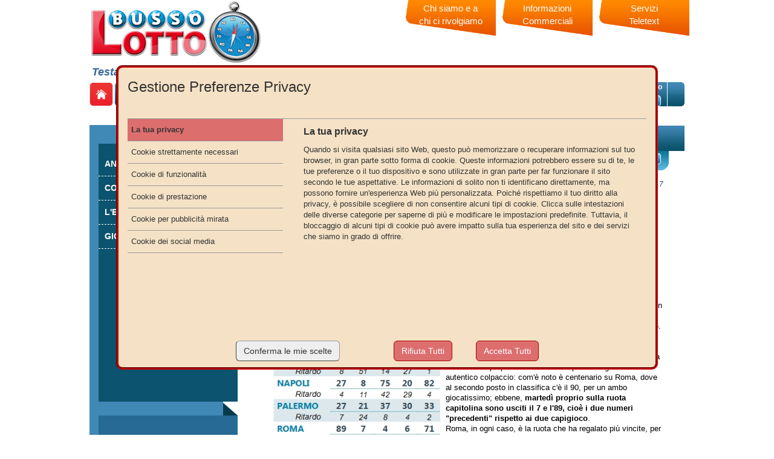

--- FILE ---
content_type: text/html; charset=utf-8
request_url: http://bussolotto.it/lotto/commentoestrazione/marted%C3%AC-24-ottobre-2017.aspx
body_size: 118251
content:


<!DOCTYPE html>

<html id="ctl00_Html1" xmlns="http://www.w3.org/1999/xhtml" dir="ltr" lang="it" prefix="og: http://ogp.me/ns#" class="lang-it">
<head id="ctl00_Head1" data-sitologourl="/Public/bussolotto/Immagini/logo_02.png" data-sitoname="Bussolotto" data-idpagina="2229"><title>
	Ultima estrazione Lotto. Il 76 di Cagliari ora manca da 170 estrazioni
</title><meta property="og:title" content="Ultima estrazione Lotto. Il 76 di Cagliari ora manca da 170 estrazioni" /><meta name="keywords" content="Lotto,76 Cagliari,90,68,centenari,lotto truccato,899,Colucci" /><meta name="description" content="E&#39; tornato il 76, ma su Bari e Milano e non su Cagliari. Il 68 ed il 90 non si sono visti su nessuna ruota, ma Roma ha sfiorato sia l&#39;8 centenario che il 90" /><meta property="og:description" content="E&#39; tornato il 76, ma su Bari e Milano e non su Cagliari. Il 68 ed il 90 non si sono visti su nessuna ruota, ma Roma ha sfiorato sia l&#39;8 centenario che il 90" /><meta property="og:type" content="article" /><meta property="og:url" content="http://bussolotto.it/lotto/commentoestrazione/martedì-24-ottobre-2017.aspx" /><meta property="og:locale" content="it_IT" /><meta name="msapplication-TileImage" content="/Public/bussolotto/StrutturaSito/favicons/mstile_144x144.png" /><meta name="robots" content="index,follow" /><meta http-equiv="content-type" content="text/html; charset=utf-8" /><meta name="revisit-after" content="7 days" /><meta name="medium" content="news" /><meta name="generator" content="GiapCMS - Il CMS visuale" /><meta property="og:image" content="http://bussolotto.it/Public/bussolotto/Immagini/logo_02.png" /><meta property="twitter:card" content="summary_large_image" /><meta property="twitter:image" content="http://bussolotto.it/Public/bussolotto/Immagini/logo_02.png" />
    <style type="text/css">
        html{width:100%;}
    </style>
    
    <link rel="canonical" href="https://bussolotto.it/lotto/commentoestrazione/martedì-24-ottobre-2017.aspx"/>
    
    
    
    <script type="application/ld+json">{"@context": "https://schema.org","@type": "NewsArticle","headline": "Ultima estrazione Lotto. Il 76 di Cagliari ora manca da 170 estrazioni","description": "E' tornato il 76, ma su Bari e Milano e non su Cagliari. Il 68 ed il 90 non si sono visti su nessuna ruota, ma Roma ha sfiorato sia l'8 centenario che il 90","url": "http://bussolotto.it/lotto/commentoestrazione/martedì-24-ottobre-2017.aspx","datePublished": "2017-10-24T08:00:00+01:00","image": ["http://bussolotto.it/Public/bussolotto/Immagini/logo_02.png"]}</script>
    <link rel="shortcut icon" type="image/x-icon" href="/Public/bussolotto/StrutturaSito/favicons/favicon.ico" />
    <link rel="icon" type="image/ico" href="/Public/bussolotto/StrutturaSito/favicons/favicon.ico" />
    <link rel="icon" type="image/png" sizes="192x192" href="/Public/bussolotto/StrutturaSito/favicons/android_chrome_192x192_8.png" />
    <link rel="apple-touch-icon" type="image/png" sizes="180x180" href="/Public/bussolotto/StrutturaSito/favicons/apple_touch_icon_180x180.png" />
    <link rel="image_src" href="http://bussolotto.it/Public/bussolotto/Immagini/logo_02.png" type="image/png"/>
    <link rel="stylesheet" type="text/css" href="https://maxcdn.bootstrapcdn.com/font-awesome/4.5.0/css/font-awesome.min.css"/>
    
    
    
    
    
    
    
    
    <link rel="stylesheet" type="text/css" href="/css/fancybox-2-1-5/fancybox-modify.css" /><link rel="stylesheet" type="text/css" href="/public/css_runtime/bussolotto/pagina2229.css?dt=20251205104746"/>
    <link rel="stylesheet" type="text/css" href="/css/cookie002.css?v=8"/>
    
    
    <link href="/App_JPlugin/libraries/bootstrap/dist/css/bootstrap.css" rel="stylesheet" />
    <link href="/App_JPlugin/libraries/bootstrap2-toggle/css/bootstrap2-toggle.min.css" rel="stylesheet" />
    <style id="ctl00_zonHead_runtimeCssStyle" type="text/css"></style>
    <script type="text/javascript" src="//ajax.googleapis.com/ajax/libs/jquery/1.12.4/jquery.min.js"></script>
    
    <script src="/public/scripts/bussolotto/pagina2229.js?dt=20251205104614"></script>
<link href="/WebResource.axd?d=mduDirJP6zAY-8miM0bCj20rTEm8FIz7OPvqMsbnYmnO62yR4fIaj8AaQQCMamJd_I1juRzfAtEC0De5PVaXvWQgVK3hjyMzlOy6iJfb3dcX05liWl34pRHbqRMM9-AP0&amp;t=637176084560000000" type="text/css" rel="stylesheet" class="Telerik_stylesheet" /><link href="/WebResource.axd?d=cv0gwK24Cu9Ox1YI6-uSxw47c7793os9YXAzc7HT8VRZZaQG9DP65Dy1i_fDRZlQ0Y6p_VnVoaRL-lw47I8SsLgE_nl7aEX02vM4ypbPNvQAnbJ0MYejQpIR-G_qhaqnq74fbpu0dTCHDzBB5iaInQ2&amp;t=637176084560000000" type="text/css" rel="stylesheet" class="Telerik_stylesheet" /><link href="/WebResource.axd?d=QKX1AO1vX8ebWKfbb4eOTA_yr3ZPeEm9yIa1M8hNxVoESEt_t3C4f_xtH_4FtPAgVPvXRe-lOU4iJoUb4rky8y-6_GwFgXn0T4AGByuylDqxQXpohnmQw5zQ027XcymV0&amp;t=637176084560000000" type="text/css" rel="stylesheet" class="Telerik_stylesheet" /><link href="/WebResource.axd?d=GjKgJDYdhIT-G_iOYrgEdAtgLyhNj9LRkZIeeZ8-oU_kBfRJiP3pEuPqCPI__wP4reBgTqN4PtRzHZeLCXMVvOBrkYHopiwAzIgZfa0qSyNqOG5CjUWhHy_8nhLLVa1Mel1FJP7EdkNXckIYcCwifQ2&amp;t=637176084560000000" type="text/css" rel="stylesheet" class="Telerik_stylesheet" /></head>
<body id="ctl00_Body1" style="padding:0;margin:0;">
    <form name="aspnetForm" method="post" action="/lotto/commentoestrazione/martedì-24-ottobre-2017.aspx" id="aspnetForm">
<div>
<input type="hidden" name="ctl00_RadScriptManager1_TSM" id="ctl00_RadScriptManager1_TSM" value="" />
<input type="hidden" name="__EVENTTARGET" id="__EVENTTARGET" value="" />
<input type="hidden" name="__EVENTARGUMENT" id="__EVENTARGUMENT" value="" />
<input type="hidden" name="__VIEWSTATE" id="__VIEWSTATE" value="[base64]/P7Es0dPVLuXxcAxzce9QW11v8xgmYQv0G98N15W+2agFr51c+AcdB6iQ9TebcSzufa0zVRM+4Qu80zYAMZaRSXRanK24uxv21mznTXl8NCh4frEPq631+Y8k5JVmgG7nAwwRQRul6Fa/TifvJymwNfSr0B4FpwtEbRF/ovKx/vt4fNObD+bgtZcqByVj59kjJ3bvdfxzc4RuWhGLUXlN8kISu5Y7uEqS9PU3Ua6sMZ8kBa+JEHluZm5nqvEnaQgg2+pBB17tTwk+c9+65Z30vZPChL8ea6tDL71HacK9yGS9FpPYRPTdxhzH4og6udTq2tB4gBtFB8IBLc6n/FQoC4SiO5Xtd8eIq+XOMw4uus/GriSt8znNAgsv3o2Cg/[base64]/NLrNsFJma5IOEi2Nfo2oeQLWUTH5mUxp9tJeWih22x9mY3igCKTpBprgc5DmVTou0KlXgfel35ReSH+v3sTFaafb7TwOCN0S8eB0buQ1l8SSMyiMbWEOl/gTenNKr4WuIi7XRtrAqL2pDECdvnGfcWPTjuA2hmFTpLQh9Olavnhndfbf3VcdRqlqNq5SuSeFW96teL7qgDWZt4PCiwsqWi7CtjasacJldLbdzgaIKK9YnFrfjG7D4GgT1ac2z1dpISKwFp0yt5o2T2gas6O4APESn+2OtEII5JHx9vaK13fRTJmJ6z0jSatXag==" />
</div>

<script type="text/javascript">
//<![CDATA[
var theForm = document.forms['aspnetForm'];
if (!theForm) {
    theForm = document.aspnetForm;
}
function __doPostBack(eventTarget, eventArgument) {
    if (!theForm.onsubmit || (theForm.onsubmit() != false)) {
        theForm.__EVENTTARGET.value = eventTarget;
        theForm.__EVENTARGUMENT.value = eventArgument;
        theForm.submit();
    }
}
//]]>
</script>


<script src="/WebResource.axd?d=pynGkmcFUV13He1Qd6_TZJiCsB1dGBtFg90wSRSiJXYv_sbp1vEIi32XGab6b-18pafEllctHIlvUzmCu636zA2&amp;t=638901843720898773" type="text/javascript"></script>


<script src="/ScriptResource.axd?d=nv7asgRUU0tRmHNR2D6t1FDBbsRM1gPx0WUPRAfQF-KjqR5SGUtq0aGUZmNrvvHV7eqirFWjFvFB7D1KEYdhH5srcpVdttdVTceDVZ7jwU1utKjik5zBT17P_GNNSzpBlvCEhNmYnwVPEgfGSVex3w2&amp;t=ffffffffe6692900" type="text/javascript"></script>
<script src="/Telerik.Web.UI.WebResource.axd?_TSM_HiddenField_=ctl00_RadScriptManager1_TSM&amp;compress=1&amp;_TSM_CombinedScripts_=%3b%3bSystem.Web.Extensions%2c+Version%3d4.0.0.0%2c+Culture%3dneutral%2c+PublicKeyToken%3d31bf3856ad364e35%3ait-IT%3a64455737-15dd-482f-b336-7074c5c53f91%3aea597d4b%3ab25378d2%3bTelerik.Web.UI%2c+Version%3d2020.1.219.45%2c+Culture%3dneutral%2c+PublicKeyToken%3d121fae78165ba3d4%3ait-IT%3abb184598-9004-47ca-9e82-5def416be84b%3a16e4e7cd%3a1569bb5f%3a63b115ed%3af7645509%3a24ee1bba%3ac128760b%3a874f8ea2%3a3856fd9f%3a33715776%3ab2e06756%3a92fe8ea0%3afa31b949%3a4877f69a%3adc7e0bd%3a30f1f089%3a19620875%3af46195d3%3a490a9d4e%3a11e117d7" type="text/javascript"></script>
<script type="text/javascript">
//<![CDATA[
function WebForm_OnSubmit() {
if (typeof(ValidatorOnSubmit) == "function" && ValidatorOnSubmit() == false) return false;
return true;
}
//]]>
</script>

<div>

	<input type="hidden" name="__VIEWSTATEGENERATOR" id="__VIEWSTATEGENERATOR" value="CA0B0334" />
	<input type="hidden" name="__EVENTVALIDATION" id="__EVENTVALIDATION" value="11Fq8P8G/t/sWQMdalkWbDg0Po368mlVlqM1nlr+jJT0atg/5/5MA6ALnM35X8gtHoD/48fQS+RrFxzmkmgS7QIx+D+4gaatYZ6ZxYf3zlKlJBsMmQsbtuSp8cCgUzqhbIGHopRTHSzla6USxn1SRmBs61VsN5lRQ7fIEsC7FPi9WywxIQ3GNFfIGzt1n1DK/Aj3r3OTq2Bd/diKRdUCz1v2Cz8km2nFON38eFZfO4PKGpncubmjqE8jCGWmvABj1Ql3OhzzIRuMIzMDFwxc3Q==" />
</div>
        <script type="text/javascript">
//<![CDATA[
Sys.WebForms.PageRequestManager._initialize('ctl00$RadScriptManager1', 'aspnetForm', [], [], [], 90, 'ctl00');
//]]>
</script>

        <div id="ctl00_toolbar" style="display:none;">
            
                
        </div>    
   	    <div id="container_2colonneSx" class="container2colonneSx pagCont"  style="margin:0 auto;width:1000px;">
            <!-- header -->
            
    <header id="ctl00_zonHeader_zona_header1_header" class="selettore_zona_header  Zona-Header1" style="float:left;position:relative;min-height:187px;width:1000px;z-index:0;overflow:visible;">
    <div class="editor-ombra ombraHeader"></div>
    <div id="ctl00_zonHeader_zona_header1_container" class="gc-cont" style="position:relative;float:none;min-height:187px;">
        <div id="modulo32869" class="risorsa " style="top:0px;left:8px;position:absolute;height:107px;width:285px;z-index:0;"><a href="/"><img class="risorsa" src="/Public/bussolotto/Immagini/logoBussolotto2019300x113.png" alt="" title=""  style="height:107px;width:285px;" /></a></div><nav id="modulo32881" class="menu menu-header" style="top:136px;left:79px;position:absolute;height:41px;width:769px;z-index:1;"><ul class="level0 sf-menu" ombra="1" veloc="slow" delay="200"><li class="item "><a href="/lotto/estrazioni/ultima.aspx" title="Estrazioni">Estrazioni</a><ul class="level1"><li class="item "><a href="/lotto/estrazioni/ultima.aspx" title="Analisi ultima estrazione">Analisi ultima estrazione</a></li> <li class="item "><a href="/lotto/estrazioni/tabellone.aspx" title="Archivio Lotto">Archivio Lotto</a></li> <li class="item "><a href="/altri-giochi/dieci-e-lotto.aspx" title="10eLotto">10eLotto</a></li> </ul></li> <li class="item "><a href="/lotto/tabellone-analitico.aspx" title="Tabellone analitico">Tabellone analitico</a><ul class="level1"><li class="item "><a href="/lotto/tabellone-analitico.aspx" title="Attuale">Attuale</a></li> <li class="item "><a href="/lotto/tabellone-analitico-ultima-estrazione.aspx" title="Ultima estrazione">Ultima estrazione</a></li> </ul></li> <li class="item "><a href="/lotto/tabellone-analitico.aspx" title="Statistiche">Statistiche</a><ul class="level1"><li class="item "><a href="/lotto/statistiche/ritardatari.aspx" title="Classifica ritardi">Classifica ritardi</a></li> <li class="item "><a href="/lotto/statistiche/grafico-ritardatari.aspx" title="Top 10 ritardi">Top 10 ritardi</a></li> <li class="item "><a href="/lotto/statistiche/frequenti.aspx" title="Classifica frequenze">Classifica frequenze</a></li> <li class="item "><a href="/lotto/statistiche/frequenti-ultime-180.aspx" title="Uscite ultime 180 estr.">Uscite ultime 180 estr.</a></li> </ul></li> <li class="item "><a href="/lotto/giocati-top.aspx" title="Vincite & Giocate">Vincite & Giocate</a><ul class="level1"><li class="item "><a href="/lotto/giocati-top.aspx" title="Numeri più giocati">Numeri più giocati</a></li> <li class="item "><a href="/vincite/italia-ruotaxruota.aspx" title="Vincite x ruota">Vincite x ruota</a></li> <li class="item "><a href="/vincite/italia-top10-concorso.aspx" title="Le bollette + ricche">Le bollette + ricche</a></li> </ul></li> <li class="item "><a href="javascript:void(0)">Blog</a><ul class="level1"><li class="item "><a href="/default.aspx?id=2228&CT=MV4zNzk%3d&EQS=0&TC=MQ%3d%3d&REDIRADAPT=gld78" title="L'Editoriale">L'Editoriale</a></li> <li class="item "><a href="/default.aspx?id=2228&CT=MV42ODg%3d&EQS=0&TC=MQ%3d%3d&REDIRADAPT=gld78" title="Commento estrazioni">Commento estrazioni</a></li> <li class="item "><a href="/default.aspx?id=2228&CT=MV4zODA%3d&EQS=0&TC=MQ%3d%3d&REDIRADAPT=gld78" title="Analisi e Previsioni">Analisi e Previsioni</a></li> <li class="item "><a href="/default.aspx?id=2228&CT=MV4zODk%3d&EQS=0&TC=MQ%3d%3d&REDIRADAPT=gld78" title="Giocate & Vincite">Giocate & Vincite</a></li> </ul></li> <li class="item "><a href="/news.aspx" title="News">News</a></li> </ul></nav><div id="modulo32904" class="risorsa " style="top:136px;left:6px;position:absolute;height:40px;width:42px;z-index:0;"><a href="/"><img class="risorsa" src="/Public/bussolotto/Immagini/bott_home.png" alt="" title=""  style="height:40px;width:42px;" /></a></div><div id="modulo41935" class="risorsa " style="top:134px;left:964px;position:absolute;z-index:0;"><img class="risorsa" src="/Public/bussolotto/StrutturaSito/immagini/fine_menu_dx.png" alt="" title=""  /></div><div id="modulo52526" class="ricerca cerca-numero" style="top:136px;left:847px;position:absolute;height:40px;width:116px;z-index:0;"><input name="ctl00_zonHeader_zona_header1_ctl04£cerca_hid£" id="ctl00_zonHeader_zona_header1_ctl04£cerca_hid£" type="hidden" class="comando_hid" />
<table>
    <tbody>
        <tr>
            <td colspan="2"><label>Cerca Numero</label></td>
        </tr>
        <tr>
            <td><input name="ctl00_zonHeader_zona_header1_ctl04£cerca_testo£" id="ctl00_zonHeader_zona_header1_ctl04£cerca_testo£" class="boxcerca comando_cerca" type="text" title="Scrivi il numero di cui vuoi le info statistiche" /></td>
            <td><input name="ctl00_zonHeader_zona_header1_ctl04£cerca_submit£" id="ctl00_zonHeader_zona_header1_ctl04£cerca_submit£" class="pulsante pulsante_submit" type="submit" value="&gt;&gt;" /></td>
        </tr>
    </tbody>
</table><input type="hidden" id="ctl00_zonHeader_zona_header1_ctl04£cerca_usaQuartieriGenerici£" class="comando_usaQuartGen" value="1" /></div><div id="modulo52527" class="risorsa " style="top:136px;left:50px;position:absolute;z-index:0;"><img class="risorsa" src="/Public/bussolotto/StrutturaSito/immagini/cappello_left_menu.png" alt="" title=""  /></div><div id="modulo52542" class="infobox menuGrafico" style="top:0px;left:0px;position:absolute;z-index:0;"><div class="contenitore">
<div class="chisiamo"><a href="/about.aspx">Chi siamo e a <br />
chi ci rivolgiamo</a></div>
<div class="informative"><a href="/informazioni-commerciali.aspx">Informazioni <br />
Commerciali</a></div>
<div class="servizi"><a href="/servizi-teletext.aspx">Servizi <br />
Teletext</a></div>
</div></div><div id="modulo56062" class="infobox box-sito-ufficiale" style="top:107px;left:12px;position:absolute;z-index:0;"><strong><span style="font-size: 18px;"><span style="font-size: 18px;"></span>Testata giornalistica on-line</span></strong><span style="font-size: 18px;"> specializzata in gaming e Lotto, destinata ad operatori del settore</span>
<span style="font-size: 16px;"></span></div>
    </div>
</header>














            <!--/ header -->
            <main id="ctl00_mainZone">
                <!-- containercentrale -->  
                <div id="containercentrale" class="containercentrale" style="float:left;position:relative;">
                    <aside>
                    <!-- colonna sx -->                        
                    
    <div id="ctl00_zonColonnaSx_zona_colonnaSx1_colonnaSx" class="selettore_zona_sx " style="float:left;position:relative;min-height:1050px;width:270px;z-index:0;overflow:hidden;">
    <div class="editor-ombra ombraSx"></div>
    <div id="colonnaSx_top"></div>
    <div id="ctl00_zonColonnaSx_zona_colonnaSx1_container" class="gc-cont" style="position:relative;float:none;">
        <div id="modulo37451" class="risorsa " style="top:20px;left:8px;position:absolute;z-index:0;"><img class="risorsa" src="/Public/bussolotto/StrutturaSito/Nuovo/Immagini/sfondo_sx1.png" alt="" title=""  /></div><div id="modulo37452" class="infobox " style="top:574px;left:36px;position:absolute;display:none;height:397px;width:205px;z-index:0;"><span style="font-family: Arial; font-size: 18px;"><strong><span style="font-size: 18px; color: #ffd200;">1 - Registrati</span></strong></span><br />
<span style="font-size: 11px; font-family: Arial; color: #ffffff;">Lorem ipsum dolor sit amet, consectetur adipisicing elit, sed do eiusmod
tempor incididunt ut labore et dolore magna aliqua. </span><br />
<strong><span style="font-family: Arial; font-size: 18px; color: #ffd200;"><br />
2 - Scegli un abbonamento</span></strong><br />
<span style="font-size: 11px; font-family: Arial; color: #ffffff;">Lorem ipsum dolor sit amet, consectetur adipisicing elit, sed do eiusmod
tempor incididunt ut labore et dolore magna aliqua. Ut enim ad minim
veniam, quis nostrud exercitation ullamco laboris nisi ut aliquip ex ea
commodo consequat. Duis aute irure dolor in reprehenderit in voluptate
velit esse cillum dolore eu fugiat nulla pariatur. Excepteur sint
occaecat cupidatat non proident, sunt in culpa qui officia deserunt
mollit anim id est laborum.</span><br />
<br />
<strong><span style="font-family: Arial; font-size: 18px; color: #ffd200;">3 - Abbonati</span></strong><br />
<span style="font-size: 11px; font-family: Arial; color: #ffffff;">Lorem ipsum dolor sit amet, consectetur adipisicing elit, sed do eiusmod
tempor incididunt ut labore et dolore magna aliqua. </span></div><div id="modulo37453" class="risorsa " style="top:513px;left:34px;position:absolute;display:none;z-index:0;"><img class="risorsa" src="/Public/bussolotto/StrutturaSito/Nuovo/Immagini/icona_info.png" alt="" title=""  /></div><div id="modulo37454" class="infobox " style="top:515px;left:77px;position:absolute;display:none;z-index:0;"><span style="font-size: 18px; color: #ffffff;"><strong><span style="font-size: 18px; font-family: Tahoma;">Informazioni Utili</span></strong></span></div><div id="modulo37899" class="menuautomatico menuBlog" style="top:64px;left:23px;position:absolute;z-index:0;"><div id="menuautomatico_top"></div><div id="menuautomatico_container"><ul><li class="item "><a href="/default.aspx?id=2228&CT=MV4zODA%3d&EQS=0&TC=MQ%3d%3d&REDIRADAPT=gld78"><span class="titolo">Analisi e Previsioni</span><br/><span class="descrizione"></span></a></li> <li class="item "><a href="/default.aspx?id=2228&CT=MV42ODg%3d&EQS=0&TC=MQ%3d%3d&REDIRADAPT=gld78"><span class="titolo">Commento estrazioni</span><br/><span class="descrizione"></span></a></li> <li class="item "><a href="/default.aspx?id=2228&CT=MV4zNzk%3d&EQS=0&TC=MQ%3d%3d&REDIRADAPT=gld78"><span class="titolo">L'Editoriale</span><br/><span class="descrizione"></span></a></li> <li class="item "><a href="/default.aspx?id=2228&CT=MV4zODk%3d&EQS=0&TC=MQ%3d%3d&REDIRADAPT=gld78"><span class="titolo">Giocate & Vincite</span><br/><span class="descrizione"></span></a></li> </ul></div><div id="menuautomatico_bottom"></div></div>  
    </div>
    <div id="colonnaSx_bottom"></div>
</div>
    

                    <!--/ colonna sx -->                        
                    </aside>
                    <!-- centrale -->
                    
    <div id="ctl00_zonCentrale_zona_centrale1_centrale" class="selettore_zona_centrale  Zona-Central1" style="float:left;position:relative;min-height:800px;width:730px;z-index:0;overflow:hidden;"> 
    <div class="editor-ombra ombraCentral"></div>
    <div id="centrale_top"></div>
    <div id="ctl00_zonCentrale_zona_centrale1_container" class="gc-cont" style="position:relative;float:none;">
        <div id="modulo37460" class="risorsa " style="top:21px;left:12px;position:absolute;z-index:0;"><img class="risorsa" src="/Public/bussolotto/StrutturaSito/Nuovo/Immagini/sfondo_tit_blog.png" alt="" title=""  /></div><div id="modulo37461" class="risorsa " style="top:63px;left:35px;position:absolute;z-index:0;"><img class="risorsa" src="/Public/bussolotto/StrutturaSito/Nuovo/Immagini/sfondo_ricerca_bolg.png" alt="" title=""  /></div><div id="modulo37463" class="ricerca ricerca-blog" style="top:67px;left:45px;position:absolute;z-index:0;"><div class="cerca_container">
<input type="hidden" name="ctl00_zonCentrale_zona_centrale1_ctl02£cerca_hid£" id="ctl00_zonCentrale_zona_centrale1_ctl02£cerca_hid£" class="comando_hid" />
<div class="selettore"><span>Categoria: </span><select name="ctl00_zonCentrale_zona_centrale1_ctl02£cerca_selectCategorie£" id="ctl00_zonCentrale_zona_centrale1_ctl02£cerca_selectCategorie£"><option value="-1">Tutte le categorie</option><option value="1^380">Analisi e Previsioni</option><option value="1^688">Commento estrazioni</option><option value="1^379">L'Editoriale</option></select></div>
<div class="casella"><span>Cerca: </span><input type="text" name="ctl00_zonCentrale_zona_centrale1_ctl02£cerca_testo£" id="ctl00_zonCentrale_zona_centrale1_ctl02£cerca_testo£" class="comando_cerca" /></div>
<div class="pulsante"><input type="submit" name="ctl00_zonCentrale_zona_centrale1_ctl02£cerca_submit£" class="pulsante pulsante_submit" id="ctl00_zonCentrale_zona_centrale1_ctl02£cerca_submit£" onclick="javascript:presetPostback('ctl00_zonCentrale_zona_centrale1_ctl02£cerca_hid£')" value="&gt;&gt;" /></div>
</div><input type="hidden" id="ctl00_zonCentrale_zona_centrale1_ctl02£cerca_usaQuartieriGenerici£" class="comando_usaQuartGen" value="1" /></div><div id="modulo37464" class="infobox " style="top:24px;left:210px;position:absolute;z-index:0;"><span style="color: #ffffff;"><strong><span style="font-size: 26px; font-family: Tahoma;">Il Blog di Bussolotto.it</span></strong></span></div><div id="modulo37466" alt="37466" data-lang="it" data-nws="16725" data-ante="false" data-msgcart="0" class="dtlnws blog" style="float:left;margin-top:110px;margin-left:37px;zoom:1;width:667px;z-index:0;">
	
<a name="inizio_news"></a><div id="news_container" class="clearfix "><article id="news_corpoPagInterna"><table>
    <tbody>
        <tr>
            <td style="text-align: left; vertical-align: top;"><br />
            </td>
            <td style="text-align: left; vertical-align: top;"><div class="news_categoria ">Categoria: <a href="/default.aspx?id=2228&CT=MV42ODg%3d&EQS=0&TC=MQ%3d%3d&REDIRADAPT=gld78">Commento estrazioni</a></div><div class="news_data"><time datetime="2017-10-24T08:00:00" class="datastart">24/10/2017</time></div><div class="news_sopratitolo"></div><h1 class="news_titolo" >Roma con il 7 e l'89 ha sfiorato l'ambo dei capilista 8-90. Il 76 sbaglia ruota due volte!</h1><div class="news_sottotitolo"></div><div class="news_testo"><p style="margin-bottom: 0cm;"><img alt="" src="/Public/bussolotto/estrazione_24_10.jpg" style="width: 290px; height: 465px; float: left;" />Ad ottobre era uscito una sola volta, su Venezia; gioved&igrave; &egrave; uscito su due ruote: stiamo parlando del <strong>76, che per&ograve; purtroppo non ha scelto Cagliari, bens&igrave; Bari e Milano</strong>,
dove mancava rispettivamente da 11 e 16 estrazioni. Su queste due ruote
c'&egrave; stato anche l'unico ambo ripetuto del concorso, vale a dire il
53-76. Da notare che curiosamente i due centenari top del momento sono
usciti su Bari e Milano in due estrazioni consecutive: sabato le due
ruote avevano ospitato il 68 e marted&igrave;, come detto, hanno dato spazio al
76.<br />
<strong>Il 68 non &egrave; uscito su nessuna ruota, come il 90, che adesso manca su "Tutte" da 4 estrazioni</strong>.
L'8, invece, ha scelto Napoli, dove a sua volta il ritardo era basso,
di appena 11 turni. Ma proprio l'8 marted&igrave; sera poteva regalare un
autentico colpaccio: com'&egrave; noto &egrave; centenario su Roma, dove al secondo
posto in classifica c'&egrave; il 90, per un ambo giocatissimo; ebbene, <strong>marted&igrave; proprio sulla ruota capitolina sono usciti il 7 e l'89, cio&egrave; i due numeri "precedenti" rispetto ai due capigioco</strong>.<br />
Roma, in ogni caso, &egrave; la ruota che ha regalato pi&ugrave; vincite, per l'uscita di un<strong> terno di numeretti, il 4-6-7</strong>,
che avr&agrave; incastrato molte vincite cabalistiche, anche sulla ruota
"Tutte". Particolare anche la cinquina uscita su Palermo, tutta compresa
nella fascia di numeri tra il 21 ed il 37.<br />
Per i ritardatari, in generale, &egrave; stata l'ennesima serataccia: <a href="http://www.bussolotto.it/lotto/tabellone-analitico-ultima-estrazione.aspx">il tabellone analitico</a> &egrave; impietoso ed evidenzia come <strong>il numero pi&ugrave; in ritardo sia stato l'anonimo 40 di Cagliari</strong>,
che mancava da appena 57 estrazioni. Chiusura con l'aggiornamento dei
ritardi dei due centenari: il 68 di Genova &egrave; a 169, mentre il 76 di
Cagliari ha toccato quota 170. Sempre pi&ugrave; inquietante...</p></div>&nbsp;</td>
        </tr>
    </tbody>
</table></article></div>
<div id="ctl00_zonCentrale_zona_centrale1_ctl04_divblog" class="news_boxcampi">
    <div id="ctl00_zonCentrale_zona_centrale1_ctl04_addcomment" class="news_addcomment">Aggiungi un commento</div>
    <table>
        <tr><td colspan="2">
                <div id="ctl00_zonCentrale_zona_centrale1_ctl04_blogEditorTesto" class="RadEditor Silk reWrapper" style="height:200px;width:100%;">
		<!-- 2020.1.219.45 --><div id="ctl00_zonCentrale_zona_centrale1_ctl04_blogEditorTesto_dialogOpener" style="display:none;">
			<div id="ctl00_zonCentrale_zona_centrale1_ctl04_blogEditorTesto_dialogOpener_Window" style="display:none;">
				<div id="ctl00_zonCentrale_zona_centrale1_ctl04_blogEditorTesto_dialogOpener_Window_C" style="display:none;">

				</div><input id="ctl00_zonCentrale_zona_centrale1_ctl04_blogEditorTesto_dialogOpener_Window_ClientState" name="ctl00_zonCentrale_zona_centrale1_ctl04_blogEditorTesto_dialogOpener_Window_ClientState" type="hidden" />
			</div><input id="ctl00_zonCentrale_zona_centrale1_ctl04_blogEditorTesto_dialogOpener_ClientState" name="ctl00_zonCentrale_zona_centrale1_ctl04_blogEditorTesto_dialogOpener_ClientState" type="hidden" />
		</div><table id="ctl00_zonCentrale_zona_centrale1_ctl04_blogEditorTestoWrapper" class="reLayoutWrapper" style="width:100%;height:200px;">
			<caption style="display:none;">
				RadEditor - HTML WYSIWYG Editor. MS Word-like content editing experience thanks to a rich set of formatting tools, dropdowns, dialogs, system modules and built-in spell-check.
			</caption><thead style="display:none;">
				<tr>
					<th scope="col"><span>RadEditor's components - toolbar, content area, modes and modules</span></th>
				</tr>
			</thead><tbody>
				<tr>
					<th scope="row" style="display:none;"><span></span></th><td class="reWrapper_corner reCorner_top_left">&nbsp;</td><td class="reWrapper_center reCenter_top" colspan="3">&nbsp;</td><td class="reWrapper_corner reCorner_top_right">&nbsp;</td>
				</tr><tr>
					<th scope="row" style="display:none;"><span>Toolbar's wrapper</span></th><td class="reLeftVerticalSide" rowspan="4">&nbsp;</td><td rowspan="4" id="ctl00_zonCentrale_zona_centrale1_ctl04_blogEditorTestoLeft" class="reTlbVertical"></td><td id="ctl00_zonCentrale_zona_centrale1_ctl04_blogEditorTestoTop" class="reToolCell" style="width:100%;"><div class="Silk reToolbarWrapper">
						<ul class="reToolbar Silk">
							<li class="reGrip grip_first">&nbsp;</li><li class="reToolFirstItem"><a title="Taglia" class="reTool" href="#"><span class="Cut">&nbsp;</span></a></li><li><a title="Copia" class="reTool" href="#"><span class="Copy">&nbsp;</span></a></li><li><a title="Incolla" class="reTool" href="#"><span class="Paste">&nbsp;</span></a></li><li class="reSeparator">&nbsp;</li><li><a title="Grassetto" class="reTool" href="#"><span class="Bold">&nbsp;</span></a></li><li><a title="Corsivo" class="reTool" href="#"><span class="Italic">&nbsp;</span></a></li><li><a title="Aumenta Rientro" class="reTool" href="#"><span class="Indent">&nbsp;</span></a></li><li><a title="Diminuisci Rientro" class="reTool" href="#"><span class="Outdent">&nbsp;</span></a></li><li class="reSeparator">&nbsp;</li><li><a title="Colore" class="reTool reSplitButton" href="#"><span class="ForeColor">&nbsp;</span><span class="split_arrow">&nbsp;</span></a></li><li><a title="Colore di sfondo" class="reTool reSplitButton" href="#"><span class="BackColor">&nbsp;</span><span class="split_arrow">&nbsp;</span></a></li><li class="reSeparator">&nbsp;</li><li><a title="Nuovo Paragrafo" class="reTool" href="#"><span class="InsertParagraph">&nbsp;</span></a></li><li><a title="Linea orizzontale" class="reTool" href="#"><span class="InsertHorizontalRule">&nbsp;</span></a></li><li><a title="Lista Numerata" class="reTool" href="#"><span class="InsertOrderedList">&nbsp;</span></a></li><li><a title="Lista Puntata" class="reTool" href="#"><span class="InsertUnorderedList">&nbsp;</span></a></li><li class="reToolLastItem"><a title="Inserisci un Simbolo" class="reTool reSplitButton" href="#"><span class="InsertSymbol">&nbsp;</span><span class="split_arrow">&nbsp;</span></a></li><li class="reGrip grip_last">&nbsp;</li>
						</ul>
					</div></td><td rowspan="4" id="ctl00_zonCentrale_zona_centrale1_ctl04_blogEditorTestoRight" class="reTlbVertical"></td><td rowspan="4" class="reRightVerticalSide">&nbsp;</td>
				</tr><tr>
					<th scope="row" style="display:none;"><span>Content area wrapper</span></th><td id="ctl00_zonCentrale_zona_centrale1_ctl04_blogEditorTestoCenter" class="reContentCell" style="height:100%;"><label for="ctl00_zonCentrale_zona_centrale1_ctl04_blogEditorTestoContentHiddenTextarea" style="display:none;">RadEditor hidden textarea</label><textarea id="ctl00_zonCentrale_zona_centrale1_ctl04_blogEditorTestoContentHiddenTextarea" name="ctl00$zonCentrale$zona_centrale1$ctl04$blogEditorTesto" rows="4" cols="20" style="display:none;"></textarea></td>
				</tr><tr>
					<th scope="row" style="display:none;"><span>RadEditor's bottom area: Design, Html and Preview modes, Statistics module and resize handle.</span></th><td class="reToolZone"><table class="reBottomTable" id="ctl00_zonCentrale_zona_centrale1_ctl04_blogEditorTesto_BottomTable" style="width:100%;">
						<caption style="display:none;">
							It contains RadEditor's Modes/views (HTML, Design and Preview), Statistics and Resizer
						</caption><thead style="display:none;">
							<tr>
								<th scope="col"><span>Editor Mode buttons</span></th><th scope="col"><span>Statistics module</span></th><th scope="col"><span>Editor resizer</span></th>
							</tr>
						</thead><tbody>
							<tr style="display:none;">
								<td class="reEditorModesCell"><div class="reEditorModes" id="ctl00_zonCentrale_zona_centrale1_ctl04_blogEditorTesto_ModesWrapper">
									 
								</div></td><td class="reBottomZone" id="ctl00_zonCentrale_zona_centrale1_ctl04_blogEditorTestoBottom">&nbsp;</td><td class="reResizeCell" style="width:15px;"><div id="ctl00_zonCentrale_zona_centrale1_ctl04_blogEditorTestoBottomResizer">
									&nbsp;
								</div></td>
							</tr>
						</tbody>
					</table><noscript>
						<p>RadEditor - please enable JavaScript to use the rich text editor.</p>
					</noscript></td>
				</tr><tr>
					<th scope="row" style="display:none;"><span>RadEditor's Modules - special tools used to provide extra information such as Tag Inspector, Real Time HTML Viewer, Tag Properties and other.</span></th><td id="ctl00_zonCentrale_zona_centrale1_ctl04_blogEditorTestoModule" class="reToolZone"></td>
				</tr><tr>
					<th scope="row" style="display:none;"><span></span></th><td class="reWrapper_corner reCorner_bottom_left">&nbsp;</td><td class="reWrapper_center reCenter_bottom" colspan="3">&nbsp;</td><td class="reWrapper_corner reCorner_bottom_right">&nbsp;</td>
				</tr>
			</tbody>
		</table><input id="ctl00_zonCentrale_zona_centrale1_ctl04_blogEditorTesto_ClientState" name="ctl00_zonCentrale_zona_centrale1_ctl04_blogEditorTesto_ClientState" type="hidden" />
	</div>
            </td>
        </tr>
        <tr id="ctl00_zonCentrale_zona_centrale1_ctl04_rigaBlogNome">
		<td class="etichetta">Nominativo</td>
		<td><input name="ctl00$zonCentrale$zona_centrale1$ctl04$txtBlogNome" type="text" id="ctl00_zonCentrale_zona_centrale1_ctl04_txtBlogNome" class="campo" /></td>
	</tr>
	
        <tr id="ctl00_zonCentrale_zona_centrale1_ctl04_rigaBlogEmail">
		<td class="etichetta">E-mail</td>
		<td><input name="ctl00$zonCentrale$zona_centrale1$ctl04$txtBlogEmail" type="text" id="ctl00_zonCentrale_zona_centrale1_ctl04_txtBlogEmail" class="campo" />&nbsp;&nbsp;(non viene visualizzata)</td>
	</tr>
	
        
        <tr><td style="padding-top:80px;" class="etichetta">Antispam</td>
        <td><div id="ctl00_zonCentrale_zona_centrale1_ctl04_RadCaptchaBlog" class="RadCaptcha RadCaptcha_Default">
		<span data-val-errormessage="Codice errato" id="ctl00_zonCentrale_zona_centrale1_ctl04_RadCaptchaBlog_ctl00" data-val="true" data-val-evaluationfunction="CustomValidatorEvaluateIsValid" style="color:Red;visibility:hidden;">Codice errato</span><div id="ctl00_zonCentrale_zona_centrale1_ctl04_RadCaptchaBlog_SpamProtectorPanel">
			<img id="ctl00_zonCentrale_zona_centrale1_ctl04_RadCaptchaBlog_CaptchaImage" alt="" src="../../Telerik.Web.UI.WebResource.axd?type=rca&amp;isc=true&amp;guid=ccc857d3-a0b8-4d3d-8557-b04c4bcf7369" style="height:50px;width:180px;border-width:0px;display:block;" /><p><input name="ctl00$zonCentrale$zona_centrale1$ctl04$RadCaptchaBlog$CaptchaTextBox" type="text" maxlength="5" id="ctl00_zonCentrale_zona_centrale1_ctl04_RadCaptchaBlog_CaptchaTextBox" /><label for="ctl00_zonCentrale_zona_centrale1_ctl04_RadCaptchaBlog_CaptchaTextBox" id="ctl00_zonCentrale_zona_centrale1_ctl04_RadCaptchaBlog_CaptchaTextBoxLabel" class="news_captchaLabel">&nbsp;&nbsp;(riportare il codice visualizzato sopra)</label></p>
		</div><input id="ctl00_zonCentrale_zona_centrale1_ctl04_RadCaptchaBlog_ClientState" name="ctl00_zonCentrale_zona_centrale1_ctl04_RadCaptchaBlog_ClientState" type="hidden" />
	</div></td></tr>  
        <tr><td colspan="2" style="text-align:center"><input type="submit" name="ctl00$zonCentrale$zona_centrale1$ctl04$btnBlogInvia" value="Invia" onclick="javascript:WebForm_DoPostBackWithOptions(new WebForm_PostBackOptions(&quot;ctl00$zonCentrale$zona_centrale1$ctl04$btnBlogInvia&quot;, &quot;&quot;, true, &quot;&quot;, &quot;&quot;, false, false))" id="ctl00_zonCentrale_zona_centrale1_ctl04_btnBlogInvia" class="news_submit" /></td></tr>
        <tr><td colspan="2" style="text-align:center"><span id="ctl00_zonCentrale_zona_centrale1_ctl04_lblAlert" style="color:Red;"></span></td></tr>
    </table>
</div>


<div id="ctl00_zonCentrale_zona_centrale1_ctl04_messaggio"></div>

</div>  
    </div>
    <div id="centrale_bottom"></div>   
</div>


	                <!--/ centrale -->
	                
	            </div>
                <!--/ containercentrale -->  		               
            </main>
            <!-- footer -->
            
    <footer id="ctl00_zonFooter_zona_footer1_footer" class="selettore_zona_footer " style="float:left;position:relative;min-height:254px;width:1000px;z-index:0;">
    <div class="editor-ombra ombraFooter"></div>
    <div id="footer_top"></div>
    <div id="ctl00_zonFooter_zona_footer1_container" class="gc-cont" style="position:relative;float:none;min-height:254px;">
        <div id="modulo32876" class="risorsa " style="top:5px;left:347px;position:absolute;z-index:0;"><img class="risorsa" src="/Public/bussolotto/Immagini/barra_footer.png" alt="" title=""  /></div><div id="modulo32877" class="infobox footer-titoli" style="top:9px;left:331px;position:absolute;height:207px;width:650px;z-index:1;"><strong>Testata on-line specializzata - Direttore: Donato Colucci<br />
</strong>
<div class="testo"><span style="font-size: 11px; color: #616161;">"Il BussoLotto" &egrave; diffuso unicamente in via telematica, ovvero
"on line". Come tale, in base al decreto legge 18 maggio 2012, n. 63 (convertito con modificazioni
dalla legge 16 luglio 2012, n. 103, artt. 3 e 3
bis) non &egrave; tenuto a registrarsi presso il
tribunale, non avendo fatto domanda di provvidenze,
contributi o agevolazioni pubbliche.<br />
<strong>Il BussoLotto</strong> propone in queste pagine prodotti e comunicazioni commerciali
business to business (B2B) rivolte ai professionisti del settore, di tipo tecnico-informativo sul gaming e Lotto,  volte a fornire notizie e
informazioni sui prodotti e servizi di gioco offerti solo da concessionari autorizzati dall&rsquo;Agenzia delle Dogane e dei Monopoli. I servizi, le informazioni e le statistiche prodotte dal "BussoLotto" presenti nel sito sono rivolte, a titolo esemplifcativo, solo ed esclusivamente ad aziende e professionisti del settore che vogliano consultarli per la propria attivit&agrave; o implementarli sui propri mezzi di comunicazione (cartacei, telematici, web, app, ecc..).  <br />
</span>
</div></div><div id="modulo32907" class="infobox footer-titoli" style="top:9px;left:26px;position:absolute;z-index:1;"><span style="color: #ffffff;"><strong>Bussolotto</strong></span></div><div id="modulo32912" class="infobox footer-testi-1" style="top:48px;left:26px;position:absolute;height:72px;width:278px;z-index:1;"><p style="font-family: Tahoma; color: #f6ef36;">Il gioco &egrave; vietato ai minori di anni 18. Giocare troppo pu&ograve; causare dipendenza patologica.</p>
<p style="font-family: Tahoma; color: #ffffff;">Tutti i marchi citati appartengono ai legittimi proprietari.<br />
I contenuti di questo sito, tranne dove diversamente specificato, sono sotto licenza <a href="https://it.wikipedia.org/wiki/Licenze_Creative_Commons" target="_blank">Creative Commons</a>.</p></div><div id="modulo32913" class="infobox footer-testi-1" style="top:139px;left:26px;position:absolute;z-index:1;"><span style="color: #ffffff;"><strong>Bussolotto.it</strong> by Agibet Srl - P.iva 04221070750<br />
Surbo (LE) - casella e-mail <a href="mailto:agibet@pec.it">agibet@pec.it</a>
</span></div><div id="modulo32914" class="infobox footer-testi-1" style="top:196px;left:27px;position:absolute;z-index:1;"><span style="color: #ffffff;"><a class="popup" href="/privacy.aspx">Privacy policy</a>&nbsp; |&nbsp; <a class="popup" href="/Disclaimer.aspx">Disclaimer</a>&nbsp; | <a class="popup" href="/Contatti.aspx">&nbsp;</a><a href="/info-cookie.aspx">Informativa Cookies</a></span></div><div id="modulo32923" class="infobox footer-testi-1" style="top:230px;left:14px;position:absolute;z-index:1;"><span style="color: #ffffff;">Tutti i diritti sono riservati a Bussolotto.it - Donato Colucci - Copyright 2012</span></div><div id="modulo32924" class="infobox footer-testi-1" style="top:230px;left:584px;position:absolute;height:16px;width:402px;z-index:1;"><p style="text-align: right; margin: 0px; padding: 0px;"><span style="color: #ffffff;">Design by </span><a href="http://www.numaweb.it" target="_blank"><span style="color: #ffffff;">Numaweb</span></a> <span style="color: #ffffff;">- Powered by </span><a href="https://www.giapinformatica.it" target="_blank"><span style="color: #ffffff;">Giap Informatica</span></a></p></div><div id="modulo38263" class="risorsa " style="top:0px;left:8px;position:absolute;z-index:0;"><img class="risorsa" src="/Public/bussolotto/StrutturaSito/sfondo_footer_bussolotto.jpg" alt="" title=""  /></div><div id="modulo38264" class="risorsa " style="top:221px;left:8px;position:absolute;z-index:0;"><img class="risorsa" src="/Public/bussolotto/StrutturaSito/Nuovo/Immagini/fondo_copyright.png" alt="" title=""  /></div>
    </div>
    <div id="footer_bottom"></div>
</footer>


            <!--/ footer -->
        </div>

	    
    <div id="ctl00_ContentPlaceHolderLibero_cookieMsgInfo" class="cookie-msg-info-container" style="display:block;" ckSito="bussolottoCkAcptGdpr">
        <div id="ctl00_ContentPlaceHolderLibero_cookieIntro" class="cookie-intro" style="display:none;">
            <span class="cookie-title">I cookie sul sito Bussolotto</span>
            <span class="cookie-text">Cliccando su "Accetta tutti i cookie", l'utente accetta di memorizzare i cookie sul dispositivo per migliorare la navigazione del sito, analizzare l'utilizzo del sito e assistere nelle nostre attività di marketing.</span>
            <span class="cookie-link">
                <a id="ctl00_ContentPlaceHolderLibero_lnkCookiePolicy" class="info" rel="nofollow" href="/info-cookie.aspx">Cookies Policy</a>
                
            </span>
            <span class="cookie-button">
                <a id="ctl00_ContentPlaceHolderLibero_lnkCookieCustomize" class="customize" rel="nofollow" href="javascript:personalizzaCookie(&#39;ctl00_ContentPlaceHolderLibero_cookieMsgInfo&#39;);">Personalizza</a>
                <a id="ctl00_ContentPlaceHolderLibero_lnkCookieDisableAll" class="accetto" rel="nofollow" href="javascript:accettaCookie(&#39;bussolottoCkAcptGdpr&#39;,&#39;ctl00_ContentPlaceHolderLibero_cookieMsgInfo&#39;,&#39;339cae55-ddc5-40e6-9b0a-f87c448972c9&#39;,&#39;DenyAll&#39;);">Rifiuta Tutti</a>
                <a id="ctl00_ContentPlaceHolderLibero_lnkCookieAllowAll" class="accetto" rel="nofollow" href="javascript:accettaCookie(&#39;bussolottoCkAcptGdpr&#39;,&#39;ctl00_ContentPlaceHolderLibero_cookieMsgInfo&#39;,&#39;339cae55-ddc5-40e6-9b0a-f87c448972c9&#39;,&#39;AllowAll&#39;);">Accetta Tutti</a>
            </span>
        </div>
        <div id="ctl00_ContentPlaceHolderLibero_cookieSettingsContainer" class="cookie-settings-container" style="display:block;">
            <div class="cookie-settings-header">
                <span class="settings-title">Gestione Preferenze Privacy</span>
                <div id="ctl00_ContentPlaceHolderLibero_cookieSettingsClose" class="settings-close" style="display:none;"><a id="ctl00_ContentPlaceHolderLibero_lnkCookieSettingsClose" class="close" rel="nofollow" href="javascript:personalizzaCookieHide(&#39;ctl00_ContentPlaceHolderLibero_cookieMsgInfo&#39;);">X</a></div>
            </div>
            <div class="cookie-settings-body">
                <div class="cookie-settings-selectors">
                    <ul>
                        <li class="attivo" data-target="privacy">La tua privacy</li>
                        <li data-target="necessary">Cookie strettamente necessari</li>
                        <li data-target="functional">Cookie di funzionalità</li>
                        <li data-target="performance">Cookie di prestazione</li>
                        <li data-target="targeting">Cookie per pubblicità mirata</li>
                        <li data-target="socialmedia">Cookie dei social media</li>
                    </ul>
                </div>
                <div class="cookie-settings-content">
                    <div class="cookie-settings-content-privacy">
                        <div class="cookie-settings-content-header"><span class="settings-content-title">La tua privacy</span></div>
                        <div class="cookie-settings-content-body">Quando si visita qualsiasi sito Web, questo può memorizzare o recuperare informazioni sul tuo browser, in gran parte sotto forma di cookie. Queste informazioni potrebbero essere su di te, le tue preferenze o il tuo dispositivo e sono utilizzate in gran parte per far funzionare il sito secondo le tue aspettative. Le informazioni di solito non ti identificano direttamente, ma possono fornire un'esperienza Web più personalizzata. Poiché rispettiamo il tuo diritto alla privacy, è possibile scegliere di non consentire alcuni tipi di cookie. Clicca sulle intestazioni delle diverse categorie per saperne di più e modificare le impostazioni predefinite. Tuttavia, il bloccaggio di alcuni tipi di cookie può avere impatto sulla tua esperienza del sito e dei servizi che siamo in grado di offrire.</div>
                    </div>
                    <div class="cookie-settings-content-necessary">
                        <div class="cookie-settings-content-header">
                            <span class="settings-content-title">Cookie strettamente necessari</span>
                            <span class="settings-content-always">Sempre attivi</span>
                        </div>
                        <div class="cookie-settings-content-body">Questi cookie sono necessari per il funzionamento del sito e non possono essere disattivati ​​nei nostri sistemi. Di solito vengono impostati solo in risposta alle azioni da te effettuate che costituiscono una richiesta di servizi, come l'impostazione delle preferenze di privacy, l'accesso o la compilazione di moduli. È possibile impostare il browser per bloccare o avere avvisi riguardo questi cookie, ma di conseguenza alcune parti del sito non funzioneranno. Questi cookie non archiviano informazioni personali.<br/><a href="/info-cookie.aspx">Cookies Policy</a></div>
                    </div>
                    <div class="cookie-settings-content-functional">
                        <div class="cookie-settings-content-header">
                            <span class="settings-content-title">Cookie di funzionalità</span>
                            <span class="settings-content-checkbox"><input name="ctl00$ContentPlaceHolderLibero$chkCookieSettingsFunctionalID" type="checkbox" id="ctl00_ContentPlaceHolderLibero_chkCookieSettingsFunctionalID" class="chkCookieSettingsFunctional" data-toggle="toggle" data-on="On" data-off="Off" checked="checked" /></span>
                        </div>
                        <div class="cookie-settings-content-body">Questi cookie consentono al sito di fornire funzionalità e personalizzazione avanzate. Possono essere impostati da noi o da provider di terze parti i cui servizi sono stati aggiunti alle nostre pagine. Se non si autorizzano questi cookie, alcuni o tutti questi servizi potrebbero non funzionare correttamente.</div>
                    </div>
                    <div class="cookie-settings-content-performance">
                        <div class="cookie-settings-content-header">
                            <span class="settings-content-title">Cookie di prestazione</span>
                            <span class="settings-content-checkbox"><input name="ctl00$ContentPlaceHolderLibero$chkCookieSettingsPerformanceID" type="checkbox" id="ctl00_ContentPlaceHolderLibero_chkCookieSettingsPerformanceID" class="chkCookieSettingsPerformance" data-toggle="toggle" data-on="On" data-off="Off" /></span>
                        </div>
                        <div class="cookie-settings-content-body">Questi cookie ci permettono di contare le visite e fonti di traffico in modo da poter misurare e migliorare le prestazioni del nostro sito. Ci aiutano a sapere quali sono le pagine più e meno popolari e vedere come i visitatori si muovono intorno al sito. Tutte le informazioni raccolte dai cookie sono aggregate e quindi anonime. Se non consenti questi cookie, non sapremo quando hai visitato il nostro sito.</div>
                    </div>
                    <div class="cookie-settings-content-targeting">
                        <div class="cookie-settings-content-header">
                            <span class="settings-content-title">Cookie per pubblicità mirata</span>
                            <span class="settings-content-checkbox"><input name="ctl00$ContentPlaceHolderLibero$chkCookieSettingsTargetingID" type="checkbox" id="ctl00_ContentPlaceHolderLibero_chkCookieSettingsTargetingID" class="chkCookieSettingsTargeting" data-toggle="toggle" data-on="On" data-off="Off" /></span>
                        </div>
                        <div class="cookie-settings-content-body">Questi cookie possono essere impostati tramite il nostro sito dai nostri partner pubblicitari. Possono essere utilizzati da queste aziende per costruire un profilo dei tuoi interessi e mostrarti annunci pertinenti su altri siti. Non memorizzano direttamente informazioni personali, ma sono basati unicamente sull'individuazione del tuo browser e del tuo dispositivo internet. Se non si accettano questi cookie, riceverai una pubblicità meno mirata.</div>
                    </div>
                    <div class="cookie-settings-content-socialmedia">
                        <div class="cookie-settings-content-header">
                            <span class="settings-content-title">Cookie dei social media</span>
                            <span class="settings-content-checkbox"><input name="ctl00$ContentPlaceHolderLibero$chkCookieSettingsSocialMediaID" type="checkbox" id="ctl00_ContentPlaceHolderLibero_chkCookieSettingsSocialMediaID" class="chkCookieSettingsSocialMedia" data-toggle="toggle" data-on="On" data-off="Off" /></span>
                        </div>
                        <div class="cookie-settings-content-body">Questi cookie sono impostati da una serie di servizi di social media che abbiamo aggiunto al sito per consentire di condividere i nostri contenuti con i tuoi amici e connessioni. Sono in grado di monitorare il tuo browser in altri siti e di creare un profilo dei tuoi interessi. Ciò potrebbe avere un impatto sul contenuto e messaggi visualizzati in altri siti Web che visiti. Se non si accettano questi cookie, non è possibile utilizzare o visualizzare questi strumenti di condivisione.</div>
                    </div>
                </div>
            </div>
            <div class="cookie-settings-footer">
                <span class="cookie-button">
                    <a id="ctl00_ContentPlaceHolderLibero_lnkCookieSettingsAcceptMySelection" class="customize" rel="nofollow" href="javascript:accettaCookie(&#39;bussolottoCkAcptGdpr&#39;,&#39;ctl00_ContentPlaceHolderLibero_cookieMsgInfo&#39;,&#39;339cae55-ddc5-40e6-9b0a-f87c448972c9&#39;,&#39;MyChoices&#39;);">Conferma le mie scelte</a>
                    <a id="ctl00_ContentPlaceHolderLibero_lnkCookieSettingsDisableAll" class="accetto" rel="nofollow" href="javascript:accettaCookie(&#39;bussolottoCkAcptGdpr&#39;,&#39;ctl00_ContentPlaceHolderLibero_cookieMsgInfo&#39;,&#39;339cae55-ddc5-40e6-9b0a-f87c448972c9&#39;,&#39;DenyAll&#39;);">Rifiuta Tutti</a>
                    <a id="ctl00_ContentPlaceHolderLibero_lnkCookieSettingsAllowAll" class="accetto" rel="nofollow" href="javascript:accettaCookie(&#39;bussolottoCkAcptGdpr&#39;,&#39;ctl00_ContentPlaceHolderLibero_cookieMsgInfo&#39;,&#39;339cae55-ddc5-40e6-9b0a-f87c448972c9&#39;,&#39;AllowAll&#39;);">Accetta Tutti</a>
                </span>
            </div>
        </div>
    </div>
    <div id="ctl00_ContentPlaceHolderLibero_messaggio"></div>
    <div id="giap_loading_container" style="display:none;"><div id="giap_loading_inner"></div></div>

    
<!--[if lte IE 8]><script src="/App_Scripts/ie7/IE8.js" type="text/javascript"></script><![endif]--><style> #ombra {display:none !important}</style><script src="/App_Scripts/default016.js?dt=20231211235501&v=68" type="text/javascript"></script>
<script type="text/javascript">
//<![CDATA[
window.__TsmHiddenField = $get('ctl00_RadScriptManager1_TSM');Sys.Application.add_init(function() {
    $create(Telerik.Web.UI.RadWindow, {"_dockMode":false,"clientStateFieldID":"ctl00_zonCentrale_zona_centrale1_ctl04_blogEditorTesto_dialogOpener_Window_ClientState","formID":"aspnetForm","iconUrl":"","minimizeIconUrl":"","name":"Window","showContentDuringLoad":false,"skin":"Silk"}, null, null, $get("ctl00_zonCentrale_zona_centrale1_ctl04_blogEditorTesto_dialogOpener_Window"));
});
Sys.Application.add_init(function() {
    $create(Telerik.Web.UI.RadDialogOpener, {"_dialogDefinitions":{"ImageManager":{"SerializedParameters":"3uKoMpZKQ8qbfygysuBLKLNCC62YKHSGs3wYEviniKLSvInkHaPJfWIY83RtW/foUp8/BIEk1ckjhg0/z1yZ0aNEQqV6oaOHLBGkwqGGa8cGeIMQHixMOI1s7RWg6aCLSLxUyliLol+RBVL6gqZP+TAL/UR3+jFs3IfVDCbGO8OSqhdve3tJVvp7YHuDLvYtoZnkX92ZcAVpBJYHdLGoPmTz2Z5OZszogHlnT8Aa5NBfpLF8NcR/mBgxhEx/h06Tf1arsztflYPKn0B+O+Gj1JxzOhJEQ1Gc1VzWVTw/4rgcPrcqtWQuDWyP+fvJj/jVLrxZAKV57Q0OoYJ8+wEu2jLAr28zxr/xgoEJW1WYAdR1L9moSQrDrvPxWIeT2fCRLhv3lWorc5HGgAnVUPwYRHV/IEtfasv+lQm9WsUZwuPVeHx1008s/2Q1npAgY44H8BeJeFkKOSvuDYFRO3i3qgwE3kxhDYsOSO2/[base64]/d1AUy0ZoZ75tXzdXTJ91hF5YlMnpBUREhmOY7/TobomiALPe8GS12ckuu1tDdtv7qmZkfDyY7WNBCc4XOb4EJFToyN4XasO3X3M0vzbGIG4kbL8c9Ue7PhyZzHgKSV6J2lDY8V5bpahXxjHfJmYNgBXfERW7SMTxJurOf9yvFmWgbxlSKnJcKRGpmKSNk+RQ0WhakM56Saw/2XzsDlr2ePzKv04Ssr67hSWWCmJXVDG/di/ud1L7NV3O8EmOkkfRLneRcZeTliSeaZ42cXF731GMGZ7FREVJYtiAMLkHFSv5bIFbG1zlutdRuN6rzCcA+AYpoy9LgRKsKH7EQ4EpMXjitqTts5DVWc5Qc4A0bfkFpu5JH/iz4q6tsAZ0BmsoT6xbwAWsBeV77wKL6p49X6Z7yvAAiEOKk82uewumTkKGVFSCa6do/e8UDu7QnaxDrWZJqKYGcQTymAB3tn6nvbABwSj4t2WuYRBcxWgz6Hx8hT56RQwDgbJ0dlCmPU9uk+eva25OUevG5aCINR3F6n7SFJNcD8Z6xdSAxwQHwhgpkn/eNpnaTCBr1WURqGuonEdRgFUubwFPeq45mfTle5N3FQnxA9RFwrOlOhrRC5cqZc1/cMt9NN9HgoVJRNoAKzx0p0ow54IZM58gk+/PrZ4fYDQCLKtt7ZCQWnio9soIe/T3tCpthxNAvFWZsDujCokH2/5TbWKGN4YhUssOpx37PWZ3HgXdbg86fVJq23F0LgVIVqfFrS7ZlsmIVePZPdoQPK3Bv8h4sYnvEPCeKy1awMZ223Qd4HuAvzuDwmRS/eX0w9SVX9VH7cpdH6h8yT4LmVZHtEZEBiLa3VfLvNi3x/tDVI44afjKg3wuVq1CzAq75JQUJUiIx2iEcl5qXMX9z/SiST/[base64]/bUXJaTaRzIXFLWAB54SmA5q/NNpzxKsKM7gv088DcA43LtGs7EPSEqj9iVGJsWpxx/1h35dRGKXJPhPbt6v1BcezE5/t4lDIzCA8PyQmJXv2lxaisAoGtvxyP9MmqQWFi8t8YkwzNLyybShCWaFoN2cPd/8edLVVKNGCaO7ldSMPg/2AdU1gWA41x7GSYf3WybjdLp/QVR1+s5bs20oTRQmEk0C4J0Nfy2MvUMB+6KoCO31kSJNS4xtIA27RIix7xX7gvdJf/zWtX603gjWK4XsxXgdMFGLI6bFGDyM+rsHx1OiPGVVhWWO6WZIB/v7Kw9flnyFa09AO/nYSO/jp5/i+izb+oMoIzX1GWcqQ0daMXGvcflHSsU4LQaG3myt8m+2NZVIiIF4mbGuEARTwv0tMMsue79Dwwli7I/ctNa5KC/KZkh+k75pIrgwdEa4Pwd6Q4b0kvOppLsLlWe3hyMDnIaXtBI4PJML7UGom6uY5+1xyAVTV+sGwk9EopnAsRjuXWf+ddpuAcBj2w6ts/dy7FS0uGp3eOPLjdYPniSvQWojuaMGyjExqwxvRHa1PpxpZP/bkBlQsb+x3pShqUqJFXVuPGtPV0xYAdtEpoGeU8X92T3Z+p6FNvWQNLVAs0XlYWgAke9rYNCJvum5H1vcT5UpmB+QBn0HhSM2sFN3kGnf9F3mvKtqlztA+yNBZSc/TdueUhZ1I2yQtRsO5tfz67ruXve/QYrWmIPVEM40Kuv2yhYSpWTY82RsSij/PKdviGarJRaG5tTDzuhEIYRbgLQytl6UrBLpf5Sv73cQCNYBcnKqxnRPtcwbYrXa+A2B+ToUwYCNe9HT0Y4VQ3yR2ftLMJ5F5ub2qGA5BEuQLo8QaT71wLW5ym+Nj3dRsHZMy40vFHlaNJHkoSKBE2UyR/nFVNHfFIHSuST16oWXZDLRxjmi6RduLL+5DKN/DxPQ3vNgaeflIsyk8AYWItS+VF1nNXUU9yk2qRH71LEaDOmbvrgPzzN/fj3s8r9jmbI9XFqdQN17hmSSuMbBJMpHxZE/itV8QILOTru2K3tHJmwjoYd43uaZ6gJqshNVMJxN5I2D9YQG8gjoOSP2ItTbDN270So/vaGzr283PeNHM4THWpqiNn3BkBNKYmtcc0eKI5pC7aF9h9XvWZgs2+IgFeswM/CKl3auneBiR0WTn8l0PFi3FcKVd7qHApc1OVDHVAJUDlEp4Ik7qq4SEC9ur7NDPx9zXdW3GfCuSruARhT1fO9rZIXtIaIo2C9Q8wuNp/l91nCpXmWriYwsSLzgfIX92tBW/3y8r5sQj7bPlSYJtg7vdPSRanfNtrjYZH8yk3ThPSzzqvnscH8dv9YtiqnVaQBlJ+lZVqnEgjj6Da1NO8vwnXb+628gq8NtugHRzbEr/WlNDhp/QCHg=ZK+NDC8yTsgHp2HcgCm2m0zc9Q8xiavi6dPat1RAo0A=","Width":"770px","Height":"588px","Title":"Inserisci Immagine"},"DocumentManager":{"SerializedParameters":"3uKoMpZKQ8qbfygysuBLKLNCC62YKHSGs3wYEviniKLSvInkHaPJfWIY83RtW/foUp8/BIEk1ckjhg0/z1yZ0aNEQqV6oaOHLBGkwqGGa8eklSYEVGrYH/njYYUIQ1wb2jB26lJM3ny0vZS7WWiO8iaXWLkx+0mezDFkd6cKlulg2L2wZvwxylaIJwjWscVMP5rEi02qzKbT3EAbnRBm21o0X5ub3BAJsmvuI5/8jlQzHMIMHJpx0mSja86arL306vozJmSDtacVPuENrCPD3jn9sMnhVKhodlbUz7a9fwzY7hWGnx4WTA0CnEPBEXOfi1NJiMuoNNYJlzf2DaNz150qbcgLPlw8LaTDEKKEayO9fHbhVM5JtHcl4B6E7y7jbSmAzKS6BJL0SlHCg2FIJWWbotcp6WEVM/hDDgQekhgKEz1MHsDLUlhGbNImugXv3Pp2hCnJpkoccLFMb0wxpPQSl2o0kIYFh8q6YHCqrHTTJsgrSU1VldXz5OaCf0355Yi8lXxzx60DQICcEFSHtsW2Mv2gGcN2i+kSw/uhlTsggAUL/CNPelQgYW+C/T8IKF2YZIvSWhFjY4th4WnKRXu5X4WY2NH6TqhUh9w84KuNlM5o/tyK5UNRAX5eMdv7j4ScXEFjqV3ThPmnQc2GG8If9vViM8/P8p05Yf4KzDPRI8Crhdar/EVhLJ97xxQk7O2mqrlBH/wWBJHrf9s/ep+zPbpPEPefFZWsNwFi7g5DzcW3brFN4EIrSrQrHQP4hJxj84ZWyYeljJosOV5nxGTZ8tB7LZfiXugveR1O17S2n1+jP+zS94rETyXVH2q1gp1RWDQ2p1KAez37s0pCxl8rVzhBJq3NK8i8L5xfq4/[base64]/y62SBYDSql4O/3IOAR9tGm9crZKp3CMBGDQ7Fyp5c2mV2hEwEHbDxuelrQDEZRTTxJvpFu14al7iqFaF0I7hS8vAfEREjLTxcCq8jxrjdEnsAMgAgHtaizyar3Wk0LBFHO8sleqxXBfs8kRJfIJQxC0le3MEx5AJiJ5gNXzzsDvGkHLZ888clrroLQjCs46MGvfG5/qRIzafmq9lPTiSev90DDoSq5TS2FNwtTFgKjTzih7sgFNe33BaoJM76iUXn06pjRw9Cwg6UIf0CcfsZ3OJWpN5EqwUuTlm0KYLLGZUOOafMT96VtJAkNTbAkbq9578XbxDZS4gckplBw8yOV7CYCpDEhIrj76Rrkk40NKZj3lBGI/Cc85Q11iGE61OTWbmH+s8WZrg4U9ZJBzfsfO3Cz4yiuujM4QDGeyFD0XIEzufSEi1oQdTgjoTPsbd/vY8xKLjNZw2shny8jZgWjsWG6i/UJzprLiUEK1D1Cf1L8/a2pfhleCaulAMYFRhIaUM6PcHg3MZUXribvBZtpEE0QMZl9g1BNXi9cfBhvIdUeFuUYDrjuhNiAnSLeiCfUQXtWJGN0hB0FOPU/OSYqqeY0TkdnUkm5Fr1tAsbV27/27/k6nJ0r77MKmRG3zPOvfHGeFLVPDcuijkjLFZB6cpRxOr+6rlsduGN28HQX6fRH3+9Pb5nsfUhiD5sdKXdKQA/WKnEksCojBEMKrQsYDWrlEf8kXtcVftim3hst/[base64]/7BY9hshSZ/yp3z7U9KvMj7MD5o1uEESUY2YzZVGxiQMYPr9zqhGZfu1LPzDKC732eou/CGegB8fwU1+tMBdxqzSykEk4yBDcYqyUo01ZOLwE56CG17df+dxZRMMHy7qgNivEM2KeV8Tu6wd0rMHWO7TpCYRduq2H0C1uWUUAByFknTTl9/jXzxLtCgcpaB9WAXHBFseashJEs5ULo06++z6OJfD6R+tohTe1QgJjwFvVUEIeUn6VpVy88RK9aGDvzHYNQHHPjXixKTsZeBEJVTE5SA0CYhsO3lBBvC45ZNVcqBXUE4gBIVq48Wvt7zTsxS/IpVl4XDbWRFryIVxNdKiTortah/YS0c2HeAPvfBxnL2IudmHSWd8EYcTPPFU0q4OI0lDRi1nzK6jhV4x8S0FXbykTqrpBrfM+EUGs+UK90h89zeDDjgr56hY9i1/LNbmS3DnhBC3JdKi8uMmPIPk+pFOE9ilWO6HY8Jq6zn3ThhGQ6FMKRt8YAPpkS3lsIMhcy5b02ZrOSHwElRiMCEqYmu0FBF6ks8D3OhvhNMJLUDDTdrSdJ18BZET2C1jCdb+fDEpWr+19CWuq/ieFQW8RAf6qtZQOg+m535Ayh0AStrRs72CM00EJ3XH/a33nkUxVkW2JpUsEuoCIQB0rkOVjjQc4bCqxG5b373xbi5u39/OAPjSWsaEsHQhtRyLyUt725NQ=","Width":"690px","Height":"490px","Title":"Manager Documenti"},"LinkManager":{"SerializedParameters":"3uKoMpZKQ8qbfygysuBLKOgfKY5lzzdFFldfwsd2nTJVk/JtxfigUS3yghMlb86zKMGxvWTrULH1Kmnc4DFn9PIe2zyv58wOprkn1gF/ZcrZB+9G2XLRfzcA/H8wKobKxjt9NuPBP1+rAspq2HcbEAcDK3bHxzdHCMXGprJ2rdCT3uixyOU73gJ3IlbBFN8QmWjcL2oyCLjO6jYmdpWE3RhA1ZRSPKRddBP+tFJ/YYoCudFZIKixK7OYCPKehQg6f2gUk+QiOoQn48D83DbWPJwqZ3hdSKpm1nWgyZ6udR2tIRoXXv1fUN0VfMeiRn5QRPs+Fx6HmaFfmA4/[base64]/O9cGkpT+/oYhFB6TARg06Y68YBhcIYs4rU/56wvci6kqG+kBjvmR6zqGzj4AYOMrmCtumtrrv+IgqzW7EcHLJjWXYDAU+KFczXd0tJpjgXUjM6Cmm6lAfwmuHrkntnLapYfbkaNUheWRsU+0L5FzauUwpB4VFtCMJL8Ebn+smlyNNCg4oK0OIAmNMkGuqTvqg0DaeoiThya/SI6HwGcDWwEX1sB1CI/SpdTzZ3W3wCKLhm5AAxmsJoas/[base64]/f62RY6Q+ZZDAhBl6JAIfho6Vt3EKTuL4oeiGEpHBZY/[base64]/BIm2p1fYBUF9TLZxNBTUov6qXiSPUkU3cMDEujzMepxQgXQgtBWaNqjk04UCuu2w3AMjaoTt6ym3ZA8rmkkuGaYqcMX4IHlPnBRS4z/OtxPeiObTZP0nH2Iv4ujC7WrOMuPBM+pal4l8kTvCUCX7Jx/XOq6+PfQjYUVIJZFTDGzPykByxpwE78Le5i0uq8T/mWNka6rCMO0dPujxJgtsuyT7StGrwOgc0x03qC7XT53nGA/lmRFM+g0tGZ66ThgN1P90EoU7lhIujj4Sh0eKqNY8Oub+QOOVCc+cmF9c71aaoAEExxKPwMkheDCZS+N73GtXmh1xV//9zGCwMFXjnTh6EB9RnDmePJtIoc/y6Zak6zVoHGvxYGyt9p2zlO+UiQnHvYEN5w2cgBFA4sqgVPuoU5EP8G1X+NPI/Gnur8KBwlbJ/Jd+Eqj83BouZGbPCmOMQxL9mYklVCHiKueUPwV+0v/CGX5+dcuFrPfJVGKawQzJgnYZHub/GvyB4Lyre+ucxEABVlKW9qvGVeh7DwloKmVw9wz7pXhMs6GJ6wDHvFBCc9zZ4CKtiNDDSBCQBjMa/Hq9ULV5Jom9k1J926Vj7y0bIrUUNFRLeQKiwkLTCAgGi3MtBsKt/dvrLLvje1ppmkM4ifQPqWrObc9N1z+vBVaCQhj1Mwtljvh3BMWQc4zi+oYVLQ=","Width":"408px","Height":"340px","Title":"Manager Collegamenti Ipertestuali"},"TableWizard":{"SerializedParameters":"3uKoMpZKQ8qbfygysuBLKOgfKY5lzzdFFldfwsd2nTJVk/JtxfigUS3yghMlb86zKMGxvWTrULH1Kmnc4DFn9PIe2zyv58wOprkn1gF/ZcrZB+9G2XLRfzcA/H8wKobKxjt9NuPBP1+rAspq2HcbEAcDK3bHxzdHCMXGprJ2rdCT3uixyOU73gJ3IlbBFN8QmWjcL2oyCLjO6jYmdpWE3RhA1ZRSPKRddBP+tFJ/YYoCudFZIKixK7OYCPKehQg6f2gUk+QiOoQn48D83DbWPJwqZ3hdSKpm1nWgyZ6udR2tIRoXXv1fUN0VfMeiRn5QRPs+Fx6HmaFfmA4/[base64]/O9cGkpT+/oYhFB6TARg06Y68YBhcIYs4rU/56wvci6kqG+kBjvmR6zqGzj4AYOMrmCtumtrrv+IgqzW7EcHLJjWXYDAU+KFczXd0tJpjgXUjM6Cmm6lAfwmuHrkntnLapYfbkaNUheWRsU+0L5FzauUwpB4VFtCMJL8Ebn+smlyNNCg4pX+/I6PlmVYRTXQaC0HMYQnCshkliji6CLD+4XM4QigJ03mZO3gd8AM46rxQ2e4mu7hMAtKnD/aHrykQ25Z7h7dUouzoQT++nNaWqP5X3MZtPLfNZtrE3ezxg5iYyIMJozqK3WW76aN4Kn8ldsxv9O8AYBCNvo+ETtOSpw0HDtc+GE403/0egneoPq6FPsChHoV5dKV/ABXJz5nPrp6c2RQpMi5t6YtXMN7BISKQeQAWMhLK+lj/xbJWp+zcCEZFXX7Qn5qSaHTae9/xmZaKUmpLotmTtjQTqCNWJwV3PVqIIg1w0z3cj+si0Ffp/cjcRWog8YLnjmXAyey8Q6IMOiAE8hQGS4X5UYXTk+blWbTP4CkUzFL6wMdHWVD/EjfUtwF8EBffiydN7FmmvNhKaFRN7HsysCXexNykf5WBG1G5xcrjT+DRiQP+siScOn1APA5JL7+bjxrfivFUt/W0mfbpfTxQfBbuES1eITP+f3rs2VySluLpaYOdd8HCP9L+Sb3HpgtBOdopgRrl76VO6JM+QPwwBkO/0u1p5CPQDAo2hSLVjAHpG7UXNnrkrZfUqC4BKbhetqg3IekxWkKKvc9GNY22KoQgsfcnmEZmTvMprO1R60exqHadrlK0OX96LbhnfBMtGjlSun+5iV1ClCfefCuhlxav3JblJleDzpCkn2tea97Vs/fT37wm9kGIEhygi9764J3UpBQtXTKw+DjrJnwRLJ+4yOgt+3e3g8mcMeNTFzozcHDYdeHhpI6lQ7JxB3IHnyVR4Wu94tgcb4jk59p+1sY2HTMIQ7qSOY7xP8+kxkNlT3gv8MRye96PlbWxBvL1NVcWVlUQLN0S5wlpqbN74WnYQwZyTtzQNVoOjfZ879EZnNfGRd8/aOPtpViWXs9SoZD5urNSYv+n0wrA3TQPYPH0WEUwo3iPH7hZEBJOnAWFfRjTnIpJR7boTICCMBIeZDM8ZdYf3jxYn3e28pm5CtfJdWeXqteta+Qvn5lRDladn2X33UvPi7whGuRAFoiVcfyVC9tFqIpuuTc/ZXOiwf8bJIJkz/S+3j2jGrWAhRqLARrg+1hf6exoPlsPeClQvms8gXEHPHC38eQFuGNZCEtLtb3SAsD1fdeFh+qq7zRMynI4WkBVWuL5hz0fbNa4K1Ekj/pavnOKaz3rJprtMA3VVzhj9KCxAvIgC0qmYR/EdmsmeLzmp//cvv+AEbSVMDI2Qvo1dqONbA=","Width":"720px","Height":"500px","Title":"Wizard Tabella"},"CleanPasteHtmlContent":{"SerializedParameters":"3uKoMpZKQ8qbfygysuBLKOgfKY5lzzdFFldfwsd2nTJVk/JtxfigUS3yghMlb86zKMGxvWTrULH1Kmnc4DFn9PIe2zyv58wOprkn1gF/ZcrZB+9G2XLRfzcA/H8wKobKxjt9NuPBP1+rAspq2HcbEAcDK3bHxzdHCMXGprJ2rdCT3uixyOU73gJ3IlbBFN8QmWjcL2oyCLjO6jYmdpWE3RhA1ZRSPKRddBP+tFJ/YYoCudFZIKixK7OYCPKehQg6f2gUk+QiOoQn48D83DbWPJwqZ3hdSKpm1nWgyZ6udR2tIRoXXv1fUN0VfMeiRn5QRPs+Fx6HmaFfmA4/[base64]/O9cGkpT+/oYhFB6TARg06Y68YBhcIYs4rU/56wvci6kqG+kBjvmR6zqGzj4AYOMrmCtumtrrv+IgqzW7EcHLJjWXYDAU+KFczXd0tJpjgXUjM6Cmm6lAfwmuHrkntnLapYfbkaNUheWRsU+0L5FzauUwpB4VFtCMJL8Ebn+smlyNNCg4oK0OIAmNMkGuqTvqg0DaerevwBnfIipoo80t69928VsEK19eG97/9TSxxaJdnjxHGmBK3uD7rieGccDBS+TMgdH7p36q1HzPuLrce3sk2iaThBiqe/Ls/wsfsEquMJ+Eps4ZQRywYuhMJq8B3E8gjmjpUMWmalNZM7XljxUldwF3kiskJVzaULzB/MzUOQhQZ7HKCH+CVZbEd06JxW+ccIIZGACkph6IS1MJ/6NLqLF11TKVeeetexkX/J+lx/[base64]/E7OVR0sAV2ykgUSEyh9gsgejSAnOgSLmQzsVvr7FcVuTVG1b5OsLv+Lb75Jt9IIj/0O0jH5poT4rjonNo9YyQJRSN2og+VXvumo0ci0F7PQLiA+ijznXjP32YLpTprx5ndNJFC5UHLRNuXuheFFufNfQodxiqi9PloLbe1ELomH1qh8s5hWaxQGmec2ArxPu3bSt59o46QAei8kdyDLuxH6viHsWOeeNPobKleG6fKXcv2z9VMJ/3tjPeJNXabOxD5r0ENtLzl7xb4Y1J027XUOLy8CXUqlok85axFel6f++2zW/IsKAisLGyb6I7wTA2SXKDf9AnLHheyQnqFP3zlGH83S7Ebp3oOEtjNgSLrLHEPCfCVxnq62/[base64]/ErVotuM9Yhe+e1F3i8FeYFgN98uW03ADi1ZOWF6eaIaed87ACbvuCZgwVdUeMI0mbUuEkvtEGcyX49K82FyS5tFRAHxu5Bo/PdSvh2ucWGEwVL0MD8qzaNGr5waDNa9XsQQpdW2YRs52tXByQBiuzeymGSs3DedXA==VD8PxhnBaYvXFvZD6hnCRwDx6z38M+yhRWjsHJLqdVk=","Width":"517px","Height":"300px","Title":"Incolla come HTML"},"PasteMarkdown":{"SerializedParameters":"3uKoMpZKQ8qbfygysuBLKOgfKY5lzzdFFldfwsd2nTJVk/JtxfigUS3yghMlb86zKMGxvWTrULH1Kmnc4DFn9PIe2zyv58wOprkn1gF/ZcrZB+9G2XLRfzcA/H8wKobKxjt9NuPBP1+rAspq2HcbEAcDK3bHxzdHCMXGprJ2rdCT3uixyOU73gJ3IlbBFN8QmWjcL2oyCLjO6jYmdpWE3RhA1ZRSPKRddBP+tFJ/YYoCudFZIKixK7OYCPKehQg6f2gUk+QiOoQn48D83DbWPJwqZ3hdSKpm1nWgyZ6udR2tIRoXXv1fUN0VfMeiRn5QRPs+Fx6HmaFfmA4/[base64]/O9cGkpT+/oYhFB6TARg06Y68YBhcIYs4rU/56wvci6kqG+kBjvmR6zqGzj4AYOMrmCtumtrrv+IgqzW7EcHLJjWXYDAU+KFczXd0tJpjgXUjM6Cmm6lAfwmuHrkntnLapYfbkaNUheWRsU+0L5FzauUwpB4VFtCMJL8Ebn+smlyNNCg4oK0OIAmNMkGuqTvqg0DaerevwBnfIipoo80t69928VsEK19eG97/9TSxxaJdnjxHK/e3pARnZmnJx6RUPjuBsAmjRo9RNEpKE1yoR6+f/D9bUm4LW7ZnFdEO7C2zYKFGKZ6eIoweUqsT1HYbDr6MEUT9UB4knaqcKL/g5r5jy8gTd3BkZ5p/Rje8QSowYg3R3DccO4wK7o/LmidOh40DNkdPZ+SGflt15NCAYwFi+adXokIb1ZvAWe5AG+UBDornK2Votx855GncCwQXLMKAzADRMjEWzVGb8cJHVuLbF+DbFS8wrmp83ZOEkDoYf/TTV3sadbBM91pm0+J+QhNX6SemN+YHyzRqlpSxpZcCeHoJAmnKgd3DtJ5F+SHufZfPt+rGeM/G4dPBnmSQka4DAiO/RSwhSJ8s8FF7ScXYcDCn3mJRmjjMg7KMsmin3xkZzzfhb47fVW1G0v4+W3XEwf9r+krMPrJETkarfzVTY/Ex0WCiEcjNGFN4JXbjZ4677ztG0XNx7Nm5T99ojUjCED6gxsowl4+kjcBYXr72OLXYrGSdGhJOyJ3drfyoR986imTw2UGNqA5j53/[base64]/dEuJWsogcU7MC/2cUUnZXToJBppR45vi71paxKcAZc5Dm0YOTpRF7b6+c46DWFXjJyocie0LjfTkj2ZPd/[base64]/bocS0ADucuRVOKjeWIWDtZZvhi1SQKRchGMRt0IoR3xAULDSaSu7GjgyUKSfp0bIaNw74Ou49a5lqO3rXslRFbFbfg==yAo9pg5anC0I9oHEcBn4NpQH8AELYtYRMt6cl3+mWwI=","Width":"517px","Height":"300px","Title":"Paste Markdown"},"PasteHtml":{"SerializedParameters":"3uKoMpZKQ8qbfygysuBLKOgfKY5lzzdFFldfwsd2nTJVk/JtxfigUS3yghMlb86zKMGxvWTrULH1Kmnc4DFn9PIe2zyv58wOprkn1gF/ZcrZB+9G2XLRfzcA/H8wKobKxjt9NuPBP1+rAspq2HcbEAcDK3bHxzdHCMXGprJ2rdCT3uixyOU73gJ3IlbBFN8QmWjcL2oyCLjO6jYmdpWE3RhA1ZRSPKRddBP+tFJ/YYoCudFZIKixK7OYCPKehQg6f2gUk+QiOoQn48D83DbWPJwqZ3hdSKpm1nWgyZ6udR2tIRoXXv1fUN0VfMeiRn5QRPs+Fx6HmaFfmA4/[base64]/O9cGkpT+/oYhFB6TARg06Y68YBhcIYs4rU/56wvci6kqG+kBjvmR6zqGzj4AYOMrmCtumtrrv+IgqzW7EcHLJjWXYDAU+KFczXd0tJpjgXUjM6Cmm6lAfwmuHrkntnLapYfbkaNUheWRsU+0L5FzauUwpB4VFtCMJL8Ebn+smlyNNCg4oK0OIAmNMkGuqTvqg0DaerevwBnfIipoo80t69928VsEK19eG97/9TSxxaJdnjxHK/e3pARnZmnJx6RUPjuBsAmjRo9RNEpKE1yoR6+f/D9bUm4LW7ZnFdEO7C2zYKFGKZ6eIoweUqsT1HYbDr6MEUT9UB4knaqcKL/g5r5jy8gTd3BkZ5p/Rje8QSowYg3R3DccO4wK7o/LmidOh40DNkdPZ+SGflt15NCAYwFi+adXokIb1ZvAWe5AG+UBDornK2Votx855GncCwQXLMKAzADRMjEWzVGb8cJHVuLbF+DbFS8wrmp83ZOEkDoYf/TTV3sadbBM91pm0+J+QhNX6SemN+YHyzRqlpSxpZcCeHoJAmnKgd3DtJ5F+SHufZfPt+rGeM/G4dPBnmSQka4DAiO/RSwhSJ8s8FF7ScXYcDCn3mJRmjjMg7KMsmin3xkZzzfhb47fVW1G0v4+W3XEwf9r+krMPrJETkarfzVTY/Ex0WCiEcjNGFN4JXbjZ4677ztG0XNx7Nm5T99ojUjCED6gxsowl4+kjcBYXr72OLXYrGSdGhJOyJ3drfyoR986imTw2UGNqA5j53/[base64]/dEuJWsogcU7MC/2cUUnZXToJBppR45vi71paxKcAZc5Dm0YOTpRF7b6+c46DWFXjJyocie0LjfTkj2ZPd/[base64]/bocS0ADucuRVOKjeWIWDtZZvhi1SQKRchGMRt0IoR3xAULDSaSu7GjgyUKSfp0bIaNw74Ou49a5lqO3rXslRFbFbfg==yAo9pg5anC0I9oHEcBn4NpQH8AELYtYRMt6cl3+mWwI=","Width":"517px","Height":"300px","Title":"Incolla Html"},"CleanPasteTextContent":{"SerializedParameters":"3uKoMpZKQ8qbfygysuBLKOgfKY5lzzdFFldfwsd2nTJVk/JtxfigUS3yghMlb86zKMGxvWTrULH1Kmnc4DFn9PIe2zyv58wOprkn1gF/ZcrZB+9G2XLRfzcA/H8wKobKxjt9NuPBP1+rAspq2HcbEAcDK3bHxzdHCMXGprJ2rdCT3uixyOU73gJ3IlbBFN8QmWjcL2oyCLjO6jYmdpWE3RhA1ZRSPKRddBP+tFJ/YYoCudFZIKixK7OYCPKehQg6f2gUk+QiOoQn48D83DbWPJwqZ3hdSKpm1nWgyZ6udR2tIRoXXv1fUN0VfMeiRn5QRPs+Fx6HmaFfmA4/[base64]/O9cGkpT+/oYhFB6TARg06Y68YBhcIYs4rU/56wvci6kqG+kBjvmR6zqGzj4AYOMrmCtumtrrv+IgqzW7EcHLJjWXYDAU+KFczXd0tJpjgXUjM6Cmm6lAfwmuHrkntnLapYfbkaNUheWRsU+0L5FzauUwpB4VFtCMJL8Ebn+smlyNNCg4oK0OIAmNMkGuqTvqg0DaerevwBnfIipoo80t69928VsEK19eG97/9TSxxaJdnjxHK/e3pARnZmnJx6RUPjuBsAmjRo9RNEpKE1yoR6+f/D9bUm4LW7ZnFdEO7C2zYKFGKZ6eIoweUqsT1HYbDr6MEUT9UB4knaqcKL/g5r5jy8gTd3BkZ5p/Rje8QSowYg3R3DccO4wK7o/LmidOh40DNkdPZ+SGflt15NCAYwFi+adXokIb1ZvAWe5AG+UBDornK2Votx855GncCwQXLMKAzADRMjEWzVGb8cJHVuLbF+DbFS8wrmp83ZOEkDoYf/TTV3sadbBM91pm0+J+QhNX6SemN+YHyzRqlpSxpZcCeHoJAmnKgd3DtJ5F+SHufZfPt+rGeM/G4dPBnmSQka4DAiO/RSwhSJ8s8FF7ScXYcDCn3mJRmjjMg7KMsmin3xkZzzfhb47fVW1G0v4+W3XEwf9r+krMPrJETkarfzVTY/Ex0WCiEcjNGFN4JXbjZ4677ztG0XNx7Nm5T99ojUjCED6gxsowl4+kjcBYXr72OLXYrGSdGhJOyJ3drfyoR986imTw2UGNqA5j53/[base64]/dEuJWsogcU7MC/2cUUnZXToJBppR45vi71paxKcAZc5Dm0YOTpRF7b6+c46DWFXjJyocie0LjfTkj2ZPd/[base64]/bocS0ADucuRVOKjeWIWDtZZvhi1SQKRchGMRt0IoR3xAULDSaSu7GjgyUKSfp0bIaNw74Ou49a5lqO3rXslRFbFbfg==yAo9pg5anC0I9oHEcBn4NpQH8AELYtYRMt6cl3+mWwI=","Width":"517px","Height":"300px","Title":"Incolla come Testo piano"},"ImageEditor":{"SerializedParameters":"3uKoMpZKQ8qbfygysuBLKLNCC62YKHSGs3wYEviniKLSvInkHaPJfWIY83RtW/foUp8/BIEk1ckjhg0/z1yZ0aNEQqV6oaOHLBGkwqGGa8cGeIMQHixMOI1s7RWg6aCLSLxUyliLol+RBVL6gqZP+TAL/UR3+jFs3IfVDCbGO8OSqhdve3tJVvp7YHuDLvYtoZnkX92ZcAVpBJYHdLGoPmTz2Z5OZszogHlnT8Aa5NBfpLF8NcR/mBgxhEx/h06Tf1arsztflYPKn0B+O+Gj1JxzOhJEQ1Gc1VzWVTw/4rgcPrcqtWQuDWyP+fvJj/jVLrxZAKV57Q0OoYJ8+wEu2jLAr28zxr/xgoEJW1WYAdR1L9moSQrDrvPxWIeT2fCRLhv3lWorc5HGgAnVUPwYRHV/IEtfasv+lQm9WsUZwuPVeHx1008s/2Q1npAgY44H8BeJeFkKOSvuDYFRO3i3qgwE3kxhDYsOSO2/[base64]/d1AUy0ZoZ75tXzdXTJ91hF5YlMnpBUREhmOY7/TobomiALPe8GS12ckuu1tDdtv7qmZkfDyY7WNBCc4XOb4EJFToyN4XasO3X3M0vzbGIG4kbL8c9Ue7PhyZzHgKSV6J2lDY8V5bpahXxjHfJmYNgBXfERW7SMTxJurOf9yvFmWgbxlSKnJcKRGpmKSNk+RQ0WhakM56Saw/2XzsDlr2ePzKv04Ssr67hSWWCmJXVDG/di/ud1L7NV3O8EmOkkfRLneRcZeTliSeaZ42cXF731GMGZ7FREVJYtiAMLkHFSv5bIFbG1zlutdRuN6rzCcA+AYpoy9LgRKsKH7EQ4EpMXjitqTts5DVWc5Qc4A0bfkFpu5JH/iz4q6tsAZ0BmsoT6xbwAWsBeV77wKL6p49X6Z7yvAAiEOKk82uewumTkKGVFSCa6do/e8UDu7QnaxDrWZJqKYGcQTymAB3tn6nvbABwSj4t2WuYRBcxWgz6Hx8hT56RQwDgbJ0dlCmPU9uk+eva25OUevG5aCINR3F6n7SFJNcD8Z6xdSAxwQHwhgpkn/eNpnaTCBr1WURqGuonEdRgFUubwFPeq45mfTle5N3FQnxA9RFwrOlOhrRC5cqZc1/cMt9NN9HgoVJRNoAKzx0p0ow54IZM58gk+/PrZ4fYDQCLKtt7ZCQWnio9soIe/T3tCpthxNAvFWZsDujCokH2/5TbWKGN4YhUssOpx37PWZ3HgXdbg86fVJq23F0LgVIVqfFrS7ZlsmIVePZPdoQPK3Bv8h4sYnvEPCeKy1awMZ223Qd4HuAvzuDwmRS/eX0w9SVX9VH7cpdH6h8yT4LmVZHtEZEBiLa3VfLvNi3x/tDVI44afjKg3wuVq1CzAq75JQUJUiIx2iEcl5qXMX9tbxlxceixbfsfq4PdzNOK9I8jF7JNaltWuL1lbrDLQ+yMc71AWY4MKhQ04uMbGTQJQivcVLV2I/f33fIaLKGlh5Lhm065sZcwqP3MsHwqlwoTfCyrjlXbATLt9nRw0uJFV41/gvwUTEamxLGO5pnb0p+I07eo9yk/yGVlx9+9rIjuJIPkwayJ+nncWnrZWzXNq1Zxn8ZvQalyutA5oLDPuSe41d5OkVd8kGRhIq37rtGktcEe3h7geN7iy0Qx6f6uE8W2YTByy2U7KgSlBAGvPAtqBi38oQ0szlyxeCtF+2umD/4jwQtYC8n0rKJuc3+aUkQh0mcDbzINFlKXnSyZz+3hV7vb9BxtIXdftf6pp1mEtRYerh7Ur253U61JQCPU4H3PReHoHIA4BF8zRxgN4AS4dWPJ8U3JBCWRAWer6UJRUyp9KDmWcSXokx6VE0YiSDbseDX4Jl8lcC0f8U5YdobpYBS78D+6wKXFbI3RrST/Q7I9cl9Jh62fyy4FmMuBFig9ZNrTRDbD7Th9lqF0i0SpESZjw20+/MleyQZbZJ7dJXwi95vLqNdExIfVzgZQ6FA5zQU6IBKRVQmtGgWKNWsk5+K5DBfdMr6TfS5WW4wcAznrQklfZFtlI4U1IcUfBaHoLF1fXR3SZB82PBufqK4bhDBWwLS0/YYrvgQQfsikcvFxDt1bNtYHGawRLpa59C12uz/YYHI7q/ScPat562PlBHf/WMLEHfG2PdYf6oFc1p/vj/Xu2Xoo+iyCFgwj0vMAxb7n31P98VWg2NjTMfvbqboNLi65lSA2w5ZFbH5nCmYv3IErEW7TZuw1zwhMAJWaDe8DKeYzlzb+oMwD/0ySyjQ4nZqinsFda87LPJIKXK0C57TVtn1KOnaQRDRNccd/4ddWzUSOyjTKhPVwH55l4hRD2ZYtSxYG4JUP3ds8Qdw0YwbAviPXQM/6ZljWvvPhFZO1Y5FwnwiID7AhVdG/rPTrUvIqLdIQI9iRMYPF+cu0OLlEr7q2wbtdWQ3enSJAfjWp61+qn5JwWuyhKQlREssKD7reBw8jUqQXfjEZ/h9KFSxB997+56b7RwgXIZy5SMHGoNdtY+VUHrwHZcOGXn+yZEaBq550UbGhxZcwBwImLyZOzn7h89UegBiZe31hu1rc7vYjntVAFOyMYIoUAliiL+2kMWlXplu+r9cN3IFYvGqhcwLF97T+LOogO28/4BTfFdYQGYZOujpRoXvR31xQGgjtHp+mzcfSQ7kXlz6uNAhYkzOXW86Xd06eUH2dFgm0jDTh/0TEm57+x6QPKXbDBW0mw+oWqkzVUKHdA12wQxw8Flbsf6anqsdgduw/rLykkDbWfmS3eCUbeezIEdAei9x7tIw5ym8nl8h7B9VTJT94yJQTpt8UEXfiaDMxr+vrhX2qo3PvT/GdQO+TSZtoBoBl4CzM2JX/yEFuTNUuTn9IMn863sr6jwutE+L24+4I+vd9fegJlfFpeBs5uyeSHnq0kSSIv7y/QYuCTtkAGooMNHg0BRgknUutGpskVmdQrlrsZDtR6p2BhLnU5srL/7Y9ArT48qnh2CVwEWStmu6IDd8SZk+/imGzzW9rCWPLuinMP1wi6Fgu/ZYW/ORet8zd+x2QGlqfw8=t1qg4L9kcolRRiq4Tu9TP3cp2ML6HRFC2v4afZneUWw=","Width":"832px","Height":"520px","Title":"Editor Immagini"},"ImageProperties":{"SerializedParameters":"3uKoMpZKQ8qbfygysuBLKOgfKY5lzzdFFldfwsd2nTJVk/JtxfigUS3yghMlb86zKMGxvWTrULH1Kmnc4DFn9PIe2zyv58wOprkn1gF/ZcrZB+9G2XLRfzcA/H8wKobKxjt9NuPBP1+rAspq2HcbEAcDK3bHxzdHCMXGprJ2rdCT3uixyOU73gJ3IlbBFN8QmWjcL2oyCLjO6jYmdpWE3RhA1ZRSPKRddBP+tFJ/YYoCudFZIKixK7OYCPKehQg6f2gUk+QiOoQn48D83DbWPJwqZ3hdSKpm1nWgyZ6udR2tIRoXXv1fUN0VfMeiRn5QRPs+Fx6HmaFfmA4/[base64]/O9cGkpT+/oYhFB6TARg06Y68YBhcIYs4rU/56wvci6kqG+kBjvmR6zqGzj4AYOMrmCtumtrrv+IgqzW7EcHLJjWXYDAU+KFczXd0tJpjgXUjM6Cmm6lAfwmuHrkntnLapYfbkaNUheWRsU+0L5FzauUwpB4VFtCMJL8Ebn+smlyNNCg4pX+/I6PlmVYRTXQaC0HMYQk+aS21trLfNrahNSn3H84/V5rAeEISLZA2ZIaWqRfwvXuppMNcX2FIQgGTusBhUfp8AbLoE5WmakTNMwcknXwIavzGgY9t2Sz9PQmHaWLXkZbNGaZIiydXCnaNg9PLaszeJs3ZrFl3/SJJamr3mhYgHzJgeSkz2iScGK7/kwkPt34X1yU972wN0DOX3q4YQfce4VA7Z/4hiILsSNNwzTmbLQMvJav97xWyNVqV0HkDtkVdUo5Hzga39gnrnra9EAFeButdVXjq15f4VqeGQ4NOTdI+9Sg/5I7FqgoVmvGwf7OMy89J+mE2DdvWaCy9hVNbvb0C+5Jg0C7U7hvWKOFFqEKz8klUxFZHXHPuAj/g9bJEJSnLoE+d0wBUFF+OdpeDKocwe4f72fmeghIsJrB/uepH45n1jN1LkJAtXMTMv0F40WQx6S83onJ6dNazp8W4ItVQOLLKJdcoOpav4Y/mw5n7/P9jXJK47930YIRjzBeIGkx0fk9bPFGvVEK3lj946t77nuvd+43FsY0VswC51vchEJe4LsRt/NUiMrLfssRdfQQaRDYs45P+zbjF3pRHdNVYQgzxEC7dqQ7jCkf0Hbg0rljMl6vs6IGkI8P4a4lVqgZwzXJ8qQAN/cJcqePVnTzuy0UGobIrOH2G2ec3mI930CyEHwjWZk9/j/V1Ppu/7iiYeHR0jxNCl0uECx4n/Nc22nQEY0sIhAk1CFv489iPJAh6orkQWlELckS6y7CD+pDX/cR66YUwNGYoXQeElrf/eDM5fnuZjYA88LvwkIeQ+8DBsbyvdMeB8/bgGsDCKGlZEJhf6VZrdcDQ9hwet6Sb3kzBL5wtoEaYaqyF8kd+QiwdY4NXiInU4jdxFtMguXTHW89Cd8ctvVs7waI2uwsB8ioXSmw0j3hzmEE7uQymcoPxLTSWaRAa0I6o9tEAD/tH3iGZljjdbeWnUZVp2DGrecAypJP6pmEe94zhj5BWreLFYwKPlkMSSG/8OMsQZuyhBux+DSjyLS4cjm5N0ggiuemqvJ9th/oDPBJxbp7VD+U/BidysQkiBr9cwoZJmoxq3p6mGVEVJdgre5MuSfCF/gvzVCSndVBTPXZsvp+XL1hLbzKJyyRipCicug/E6S30bMlU/CTmwUH28Dn3t6uSqBccq/M3sxG3xrfJPd17stD34bx9ORm5DCk0g==a1u+nCKWHfTahE0mTt/V2Clo9EK29O+wNS/7JXiyBJM=","Width":"430px","Height":"432px","Title":"Proprietà Immagine"},"ImageMapDialog":{"SerializedParameters":"3uKoMpZKQ8qbfygysuBLKOgfKY5lzzdFFldfwsd2nTJVk/JtxfigUS3yghMlb86zKMGxvWTrULH1Kmnc4DFn9PIe2zyv58wOprkn1gF/ZcrZB+9G2XLRfzcA/H8wKobKxjt9NuPBP1+rAspq2HcbEAcDK3bHxzdHCMXGprJ2rdCT3uixyOU73gJ3IlbBFN8QmWjcL2oyCLjO6jYmdpWE3RhA1ZRSPKRddBP+tFJ/YYoCudFZIKixK7OYCPKehQg6f2gUk+QiOoQn48D83DbWPJwqZ3hdSKpm1nWgyZ6udR2tIRoXXv1fUN0VfMeiRn5QRPs+Fx6HmaFfmA4/[base64]/O9cGkpT+/oYhFB6TARg06Y68YBhcIYs4rU/56wvci6kqG+kBjvmR6zqGzj4AYOMrmCtumtrrv+IgqzW7EcHLJjWXYDAU+KFczXd0tJpjgXUjM6Cmm6lAfwmuHrkntnLapYfbkaNUheWRsU+0L5FzauUwpB4VFtCMJL8Ebn+smlyNNCg4oK0OIAmNMkGuqTvqg0DaeoW00DOug5LBse41FDS0kPQG/EzbHG8/cfkxo943HvQ7kmHxtby/3Ncujh8TWzZEp/Dxc/Sal31pnWZarQdspPsKHqUHerakja0KPAG1qq9zkGn4j+7p9EFbD8JRUWp6fQQy24fiBvxkS7Btwd/Vbdh5K0UoYOYD3YhTtwhwUMOKaCCVYs+NQY7BL+Y+7uU7eH0STYqB9x+7LagrnwbOytOiXg03pEmAsAwI5pyoc/UlQdrfD+JQPEfcqCmcbqwUhWyhhx2K2ElmoHkKMQfTkwhL2vvviXcqHEX/[base64]/O5X17vsJKp2dN/nsmT9yekMGtL82ieoXRI8+l/2jFBmU//a9UqC8nFHYYKLP5rfF15qIQ4k8BEQSXoOxUlvOCOh+zFTLBSBsML6c9D/r/hrdcSAWW7pwGbjGXfssFW0UdpWL0SsfbOQOyvvOPmt0FICps8QIPKtgYA5eCb6SnukcOy3xxSDAuGGaACxyxVeNNQSnKUhZWeinc1jXxZf9JfNrCnQ0R9IUj62oMr8zdEyKuTgFq+QOVEPGlk7twCi3jzpd9otjjlpro/Y9v681fbjzucM/yxBXJWCDqBZBPWdeWAc/NWOlz/dHuZ30mK3+/j6K3J+LCjEbshAD87SVo8Ws6cz9BG3x1vbSl2hlIBeiaAcb+UvCOqRTMpnPcPunmNetfTFP7G5q6YbNW/jtbsFByTRodYG4kl4Wxkn6ZoKLfmnb6jpMSK8yS91Y/Ing0+dVW8fm8Du2TclDTdMFZ5x5aC/txgoUXnMobDROzKVIeeVkr6XBCxytUTxxBTM3DC92zliv/JzrfKTssu19jg3jcEI=EMe3VEQIvIYKmPsVC5UmQllMFS4VXCWTH6APtQmG1UM=","Width":"700px","Height":"430px","Title":"Mappa delle Immagini","ReloadOnShow":true},"StyleBuilder":{"SerializedParameters":"3uKoMpZKQ8qbfygysuBLKOgfKY5lzzdFFldfwsd2nTJVk/JtxfigUS3yghMlb86zKMGxvWTrULH1Kmnc4DFn9PIe2zyv58wOprkn1gF/ZcrZB+9G2XLRfzcA/H8wKobKxjt9NuPBP1+rAspq2HcbEAcDK3bHxzdHCMXGprJ2rdCT3uixyOU73gJ3IlbBFN8QmWjcL2oyCLjO6jYmdpWE3RhA1ZRSPKRddBP+tFJ/YYoCudFZIKixK7OYCPKehQg6f2gUk+QiOoQn48D83DbWPJwqZ3hdSKpm1nWgyZ6udR2tIRoXXv1fUN0VfMeiRn5QRPs+Fx6HmaFfmA4/[base64]/O9cGkpT+/oYhFB6TARg06Y68YBhcIYs4rU/56wvci6kqG+kBjvmR6zqGzj4AYOMrmCtumtrrv+IgqzW7EcHLJjWXYDAU+KFczXd0tJpjgXUjM6Cmm6lAfwmuHrkntnLapYfbkaNUheWRsU+0L5FzauUwpB4VFtCMJL8Ebn+smlyNNCg4pX+/I6PlmVYRTXQaC0HMYSJH1sNzcyaWInFE1bv82EipWYHAe95tw06EtupfpKcMX+tp9pLue38eiUyQhJ0aoEPn7EkqK9DEmwvTMyJxoy/X9RRNmXzMFeNJTwAOioyvCe2NcERhM6JVcXLmJOr7kmDoxbdp4EUYdrnNJr3ILIk2KXn4rPm85wppfKyGonHC6uK0QM84eJSoUVdLsdNbTgiuM/QDuIzE7ApAw0ykihI3QZyGUFjS4CQovMXASPyGixdmxCplMFuEJ52bgc3fiy+ZocwB0bWh39LgTBZkz3Af7gHozlN0sB7EtNNOw+nK7Q28kSurEicm2JOciRcZ7IhCgfz9F020j+RCtwM7keA9/tH+1UkRqrx9s5t/pJrki7yfcMfWFVP7DRSL2avoJm7vhZlGAwz04WdJvBaWhL6+vNwJN8s3KsXGZj9Hl8g1iwNFLn7zuX4DCrK+LNARYGAxA/V4HGlcsMsjUpxpOfK2ujoTDTl1xpSJEN5b2tbVdDQEXMxcK4ZxSggEQPB66gfLCau3uZ5UFcoZNAPDJA3V0GP/Kdi6wnZHcu7JZ7MrbqQIzl1l0FkVye6uh5WfF6JDHqvBjPg5pLikPLrAlu2vIsrWrLi9gGs+5uthJuUdm6o3ZThq76/hUeU/1aY72umDUslZb2g6JxvUT9rqgQbd9CHLvg+9vmdZV2LBP9u5S9nxYsaACDDWqsmnVbRoIuUalh61kOqM0r2TvyWjhI1NSgNhcMFgSQUg7mQJGJDNrubZkeHwz9lIDnDxwAzQk4u8qH79VOm7vkcjcn+rGb/[base64]/0aJ0RoNoLq0FI8ziX/ai/Hd1XvC//fc2OIOmtddEh0lf20HOk9n1G0Q2ZAZrGK/ZBQlkWhxAFhtDKdztvsGyzuDEZCcl/ETupQTMf+BKlqRXIv3jDkCNl7sASMY71eAmoRwfYScGlDNqwkU=oZAOCXTlVZHRNNvN8RTjdP4aE8fu2Ni1zorlCIe8GtU=","Width":"620px","Height":"530px","Title":"Style Builder"},"InsertExternalVideo":{"SerializedParameters":"3uKoMpZKQ8qbfygysuBLKOgfKY5lzzdFFldfwsd2nTJVk/JtxfigUS3yghMlb86zKMGxvWTrULH1Kmnc4DFn9PIe2zyv58wOprkn1gF/ZcrZB+9G2XLRfzcA/H8wKobKxjt9NuPBP1+rAspq2HcbEAcDK3bHxzdHCMXGprJ2rdCT3uixyOU73gJ3IlbBFN8QmWjcL2oyCLjO6jYmdpWE3RhA1ZRSPKRddBP+tFJ/YYoCudFZIKixK7OYCPKehQg6f2gUk+QiOoQn48D83DbWPJwqZ3hdSKpm1nWgyZ6udR2tIRoXXv1fUN0VfMeiRn5QRPs+Fx6HmaFfmA4/[base64]/O9cGkpT+/oYhFB6TARg06Y68YBhcIYs4rU/56wvci6kqG+kBjvmR6zqGzj4AYOMrmCtumtrrv+IgqzW7EcHLJjWXYDAU+KFczXd0tJpjgXUjM6Cmm6lAfwmuHrkntnLapYfbkaNUheWRsU+0L5FzauUwpB4VFtCMJL8Ebn+smlyNNCg4oK0OIAmNMkGuqTvqg0DaeomlfDQrjmlS6c4JCifeRnIaH2Ciq/m1TA7Sa46RMrBOqWdNE5dQ28N/I9N/0/Eewzkkdo1quzDQYVQ0OrF8HMSMSgTrOqjWfWhn/DjDOO8X/w1/WZhuhT7nTu7xYhnSfrSG5LZA8Cp/zoxx2d/vl6lRJZKnSU/NYQjvtEPEc8Qk9hbu6qF/LPGeuj/klelbwoJ8GknzaEao76bX6/7zhi7N39ahrVEOSaUjMjKPMeiGEspTV6cqXErsc8bVObr5ODtqEMbP+fPFkX3qMmeueYITPibjUW6hdEhIwJILf2kPtLQaoZA02SPu9yEIjSg/7rrkyPCijseuvp6uNAD+1mMLYaSuBAbnx46b3rvpY8QlgoOxJWkKq8hUP7FI1XIJq961A2REKTD59LF0ofHgUok18GTCwah+oSmiDLsJhW6d/DBp2yYlriyjCLPH3EUK7rPdAv2CzWpXcfiflVqmZY/P2Nu4cGSoxH9WVcXWM9gjhr7lw0uWbl+2E4x0nZ+pvfpnmCM5a1ph9IcNAwYXcMPxcVURzggvGaLrkT+EkZdp0JYiBS+8TW5b0msJeLmSYBaBMf5pVkOSjl9+lRTAg/kRkLbtxXq3yz5CujStseiz+7oWicYGYBZuzV2xSGCvXpNoA5Klh7m2QmHt4gzJrKpgknwB3/IUDux2610+ZXieoq4ap0MuhfVg3HsXcCUc0NryM1ILU16qS1cUi+exQ7Ut7JwHFrr3epr21MX5o0qipuNb/ttErgXzkeqsG5/2T3nV1mbiGZOBa3dPCEuIimBY3vDqvsjR0ELHpw+sgp91LIhPGO+R/u7NSI7a8zkZEM/hC6s0V+NLFj6WOGV5DSF5wj51QqrcV8AtRCGIiXqfgNjyXxn2AvU/qLNeN4IT+z6KF09Raqj+CnXMoMBpR+XNrr7+LMxtmIkrBmI7Cc1Ma+K2sRd4uqkroabFZAnMfdbOz0u8iRjw8rx7MJ7duLJ8wMvVc1ilUxU4SnC4T2V+hyl65KlLk3h6GCY4MOQ3GLESO3LuPGkkmY6Rqj1k2+s98Ly0AY/8IWo20bVlUgOe2sNGfu8Gwn2vQ9wg5AL3GESE+hersmVOVrtkpkgZst5koAVanXoB4GYeFurlj3Ejp+OCAv+x3rzCEGwzo+cZnLISfTaQAD10SAQThJuPIoa29YJNKcNNMXKd6UoOYyClA==PKns0Mbd6Cr2q9EOdoAILqshtt8AJbfGWt69wHT24vE=","Width":"770px","Height":"610px","Title":"Video Esterni"},"InsertSelectDialog":{"SerializedParameters":"3uKoMpZKQ8qbfygysuBLKOgfKY5lzzdFFldfwsd2nTJVk/JtxfigUS3yghMlb86zKMGxvWTrULH1Kmnc4DFn9PIe2zyv58wOprkn1gF/ZcrZB+9G2XLRfzcA/H8wKobKxjt9NuPBP1+rAspq2HcbEAcDK3bHxzdHCMXGprJ2rdCT3uixyOU73gJ3IlbBFN8QmWjcL2oyCLjO6jYmdpWE3RhA1ZRSPKRddBP+tFJ/YYoCudFZIKixK7OYCPKehQg6f2gUk+QiOoQn48D83DbWPJwqZ3hdSKpm1nWgyZ6udR2tIRoXXv1fUN0VfMeiRn5QRPs+Fx6HmaFfmA4/[base64]/O9cGkpT+/oYhFB6TARg06Y68YBhcIYs4rU/56wvci6kqG+kBjvmR6zqGzj4AYOMrmCtumtrrv+IgqzW7EcHLJjWXYDAU+KFczXd0tJpjgXUjM6Cmm6lAfwmuHrkntnLapYfbkaNUheWRsU+0L5FzauUwpB4VFtCMJL8Ebn+smlyNNCg4oK0OIAmNMkGuqTvqg0DaeomlfDQrjmlS6c4JCifeRnIHrQ//[base64]/EujMat9frDktTvWY3Wt9jMagWU9mW8TREvSWB2N2SsYOvE+/1UHYbmdL9QOLZlgJ64kpAvAtpl4Epi4Euur91czixxlgLehOhPlicX89sPRziIX8nf2zYRiy0QXVCNzDdfU7hYjbBCJ0Q8gRcg1Kmr7wtJAXL5WBuQNBd6CsDLAlBD9wJIhxtnZOwDy8duvFsEoZ9pkcz7QbBCudA2eS9DmxKitMa/Bkut6LyC6OzZzxcg6XehsHiarCQYhi+mH+0g1Rq60y/vu1YxsTfYIhK1CrVZHz5+N8dPJPRMWqIhg4MQwB7v9irDuxKXD7zIpTF9VxZsMKldlUUt6t/rE9/0LsPLNqhzVt/3rch2ShsKWnVmn2i40KKXrJVTdCsUZIrzePb/3t8tjZAhiMYRH468KSAIm+WWsQ/sxea+Y5bvSM/cCx7e761HKJ5lYqE6vUi3sMFfmPSdg9tTMbOtpsL7XiBjKPWS+I/gYGwUzC2EMCI+0bvZmTVLCYFbTpJsEQ7S3++R62uK4tVi+Zo7nu5gTcmJLbt+/qhxMgctT8tApP2mkVc1G9JTSGH9ZPfRcb+VRjXv9UoVjASyY4AK+Hw9qka7t8pUVeGdgcQsk1EBbEZYBoWmqM2B/7+5zA5ViWExy8goAHSjZboBST1O3sfa+WrGUSACMTNadX6pk2bdXWZJSduGwuQjIEku2/ochXqcNrdvTeAUpK1nCIcyDGi1giOFymDn/dP0G5TIBgOaMJzFRwWAGVIw3NkyMW7YIpXH+W1dfNeQ9ilVhCdRAAtppiuJ9NUwU/iniyN4glW1tdnDesOVKXAwe1foo2IbNd38AswO96twgiPSuY1wS9ufce1QK4KzqhhwUnowZy2yr5FuchRZOcBwuyJsQ0EUNb9hEiZb7cQEenB+4XZUrnsILAQI=","Width":"527px","Height":"410px","Title":"Inserisci un Pulsante Select"},"FindReplaceSettings":{"SerializedParameters":"3uKoMpZKQ8qbfygysuBLKOgfKY5lzzdFFldfwsd2nTJVk/JtxfigUS3yghMlb86zKMGxvWTrULH1Kmnc4DFn9PIe2zyv58wOprkn1gF/ZcrZB+9G2XLRfzcA/H8wKobKxjt9NuPBP1+rAspq2HcbEAcDK3bHxzdHCMXGprJ2rdCT3uixyOU73gJ3IlbBFN8QmWjcL2oyCLjO6jYmdpWE3RhA1ZRSPKRddBP+tFJ/YYoCudFZIKixK7OYCPKehQg6f2gUk+QiOoQn48D83DbWPJwqZ3hdSKpm1nWgyZ6udR2tIRoXXv1fUN0VfMeiRn5QRPs+Fx6HmaFfmA4/[base64]/O9cGkpT+/oYhFB6TARg06Y68YBhcIYs4rU/[base64]/S/ne83mTVs/jjuloZ2gCnzp7ln2OnvkBFl5ExwvtiIhbcOpLL2XWgthuMcqzXKQOaPmP1fMbtJGlw4M8naFfGqA+I3oiWb/sWWzVUxSLB7nFCs7+1vzEtrUEJyJHeRnHL7TxR/9xBg+3ePyaLUKlU/6ox+SMu5dYrGy53AeNh41C0dqj3PoD/ZxLo7+3oCGv70c7vUalnkDjklL6r1lT846MieK4KX9fXJC/P/Us4kb/pOHi6acBQiOWxivR6po+ZskzhIQaRn0w59VRAlOVD5bHKYFQ9ARlp+zXFos+zoR1etvFrpujcXGOkYlVQNmor6cWaX0vqVcDJoKlfj5trj8ttmishRI1yickfsyqAX0X/xWHE5gznSG7bf0X9dhf+K2ESwwUbGScHG7+E/re2Su70Op8DNhHbpFxj1TNX63zgkjkRq8GRlHMM97v1kYQIwoO2rNkArD6KBap73d9yqd/Z0oWniRsM5/atScXMpqmbeH0qXe6p63qAbGg74bjjm36cuwqa6LLv5jC5ApkId24XiSIrXmiyP1QBBuv0L+TT2XXa36yTWezUbhyyeS8wbqdmAyj9C2zRzjLUmvTjOcpNkvnlZlS1NDL0cu3yffUsAe1bmLlOjvehmHh1pl8ysew9SjPvJUEsn9jWi9zTeH3Lkl/1Bk6Q7kCwZGrJFzcNqdCVXAqCKaVprQutspaZBNWFB88zkBk2UEBDXGm7HwW1jhG+Z1v2L4JBo4bmblbYsgmnz3ESHuDsMnmNfUS6e5vNVbS0Zdw+jtwSe/WA4w53eUTxa2LUhYO8qTVIeaM4sRDTOiZQ5IafR3gyiu001Ab0CuxNlJMIWHGeemrepeaKQCxdazu0nXZcjBKkx12HNLM6AuW6hOowSlM7hFkgPrphYnsMEw5ZKOWDrqzABHVzVk375QfBeM67PaYVMqjgOmlKfaMt2eW89oT/vgXmAO603yYip1J5+0OXpFXJoSXz5TIBsCbm70eJkM=NxWzer6A1duDwyl3h3d5qjZAnIT2CJJmGHuopFi+C2Y=","Width":"","Height":"","Title":"FindReplaceSettings","Modal":false,"VisibleTitlebar":false},"MobileLinkManager":{"SerializedParameters":"3uKoMpZKQ8qbfygysuBLKOgfKY5lzzdFFldfwsd2nTJVk/JtxfigUS3yghMlb86zKMGxvWTrULH1Kmnc4DFn9PIe2zyv58wOprkn1gF/ZcrZB+9G2XLRfzcA/H8wKobKxjt9NuPBP1+rAspq2HcbEAcDK3bHxzdHCMXGprJ2rdCT3uixyOU73gJ3IlbBFN8QmWjcL2oyCLjO6jYmdpWE3RhA1ZRSPKRddBP+tFJ/YYoCudFZIKixK7OYCPKehQg6f2gUk+QiOoQn48D83DbWPJwqZ3hdSKpm1nWgyZ6udR2tIRoXXv1fUN0VfMeiRn5QRPs+Fx6HmaFfmA4/[base64]/O9cGkpT+/oYhFB6TARg06Y68YBhcIYs4rU/[base64]/WZa5l6yUlESFidz2m3yDI+A0eyNvdOvJ+ANkJ7B9xp0CGoWo3uS8xXyKHcYapXpZjv+ZkN+eKcr8aRFrtn96+g87XwOA87iMqA8BSWCp7BmvzkYcJgvsCD+MGsrR9Fa8YHlQbKsIcEcssMyerZ6NJS5pfxBlJH5BA5aWtPcmPOpQayHJuW1mbvtSpwB0Xt/Uzahgb+7+YaxQEhEFuOXiu5q6YN9GKEyHOSvprdfIKK7p4jAMNTTaLmsp4ecpAD7Q6DiAGORtoyy0YOI+GARRi+2krq4xgCzQoDh9OTZmWXOAr7Cg0I415tt/OXUvZH1o4ZBGVaFMK9LYdC0NHhiCvgv9zxIG2Ll8UADTh7dMXIf7TW8FebuZ6wQWE2BV22zfq+O32mcnm/ti2VIMFJSbpWyprcJR5+d/oehn8iki0TLD7RfaBKqEEQeZ6cjBuLaHvIvEIo8BYKxOwiqJ625tfdgv/KEeiz7wYkI43ZcUEjQGY2oGRpX7DClDVIGK7tE5KophB+xXvpFbxJ/1rhjlsVN+K/SCtfc+2SuQ/vJvsVyPI/8jODiCzLgUt5S/[base64]/9IrhG5QTuS8iE4PuLqxM09cu5789eNgxNtiDkekMW/4ovuy6+qs0Ve1qY9nZGevc7Wd6YE0BwsRrKv3CjJbtC3mCa9gT4iya2qlgPgzmtj1TZ40tOmqs6LrARAFz/Ud7/fLhk4N/cHlrCgTQlRdo0bbGQQnEA4rx1jVa6I8WTE9FX3pELf7iBaDV0csvKJCNezmZpyxjRQ7bIj/m+gEAygyg1DZQWLoYJBXSjf3zUNBxah8oOMIectOHWZJrK7vkMv6C/uZ3cGwsXFwsmZJ4tY4+j4kYs5PsjWm36YizFN6nCiakrUtSmf7cwW2gvD2hkeN5/senPvvQecohLoDQuEpQ==l3+aDVBqAewG6PUix1NL3LL7e6scF+itgPWeev4Cdq8=","Width":"","Height":"","Title":"MobileLinkManager","Modal":false,"VisibleTitlebar":false},"MobileImageManager":{"SerializedParameters":"3uKoMpZKQ8qbfygysuBLKLNCC62YKHSGs3wYEviniKLSvInkHaPJfWIY83RtW/foUp8/BIEk1ckjhg0/z1yZ0aNEQqV6oaOHLBGkwqGGa8cGeIMQHixMOI1s7RWg6aCLSLxUyliLol+RBVL6gqZP+TAL/UR3+jFs3IfVDCbGO8OSqhdve3tJVvp7YHuDLvYtoZnkX92ZcAVpBJYHdLGoPmTz2Z5OZszogHlnT8Aa5NBfpLF8NcR/mBgxhEx/h06Tf1arsztflYPKn0B+O+Gj1JxzOhJEQ1Gc1VzWVTw/4rgcPrcqtWQuDWyP+fvJj/jVLrxZAKV57Q0OoYJ8+wEu2jLAr28zxr/xgoEJW1WYAdR1L9moSQrDrvPxWIeT2fCRLhv3lWorc5HGgAnVUPwYRHV/IEtfasv+lQm9WsUZwuPVeHx1008s/2Q1npAgY44H8BeJeFkKOSvuDYFRO3i3qgwE3kxhDYsOSO2/[base64]/d1AUy0ZoZ75tXzdXTJ91hF5YlMnpBUREhmOY7/TobomiALPe8GS12ckuu1tDdtv7qmZkfDyY7WNBCc4XOb4EJFToyN4XasO3X3M0vzbGIG4kbL8c9Ue7PhyZzHgKSV6J2lDY8V5bpahXxjHfJmYNgBXfERW7SMTxJurOf9yvFmWgbxlSKnJcKRGpmKSNk+RQ0WhakM56Saw/2XzsDlr2ePzKv04Ssr67hSWWCmJXVDG/di/ud1L7NV3O8EmOkkfRLneRcZeTliSeaZ42cXF731GMGZ7FREVJYtiAMLkHFSv5bIFbG1zlutdRuN6rzCcA+AYpoy9LgRKsKH7EQ4EpMXjitqTts5DVWc5Qc4A0bfkFpu5JH/iz4q6tsAZ0BmsoT6xbwAWsBeV77wKL6p49X6Z7yvAAiEOKk82uewumTkKGVFSCa6do/e8UDu7QnaxDrWZJqKYGcQTymAB3tn6nvbABwSj4t2WuYRBcxWgz6Hx8hT56RQwDgbJ0dlCmPU9uk+eva25OUevG5aCINR3F6n7SFJNcD8Z6xdSAxwQHwhgpkn/eNpnaTCBr1WURqGuonEdRgFUubwFPeq45mfTle5N3FQnxA9RFwrOlOhrRC5cqZc1/cMt9NN9HgoVJRNoAKzx0p0ow54IZM58gk+/PrZ4fYDQCLKtt7ZCQWnio9soIe/T3tCpthxNAvFWZsDujCokH2/5TbWKGN4YhUssOpx37PWZ3HgXdbg86fVJq23F0LgVIVqfFrS7ZlsmIVePZPdoQPK3Bv8h4sYnvEPCeKy1awMZ223Qd4HuAvzuDwmRS/eX0w9SVX9VH7cpdH6h8yT4LmVZHtEZEBiLa3VfLvNi3x/tDVI44afjKg3wuVq1CzAqzXn+gO+iyJe07S9FdO3Cyx+W/MbdBBxqMxzf5KwW3A9QcxfHyXA5smOgi9qZmQRctPZ16APQ34jOanDU7JTphJ+45VoEyJrbF6W5hku8ATZKff/[base64]/FEKk1cV9LyqWrJcjH1HWpfRn1n8kONe2mu+J6LwmsnrQRZwIuM3a0QpwqJgdbUz/iSq8Or1y/N+ZJt8eYWdIIrB1hNE/nlCbQggfs7BrQVoLYROfwIQPSGR/EEXJBH8PJ0CNJaigW8AIUN7VoJUFWrL3aR62YgHsaYBBZPdCvQEFt2OllqcKl/KUEeikxGb2kBSDobj/UVdHVZM7yp3grT6JSYV9d+2ngtYWm3cvbVxk0fFa5IjTCccbJahC8/vyOy0FpQ3GOspGbeHmBceZvhkLN0QeNiGlptc/pqcuNCI13M/uJ4QlKcXwnTdQqUvUO2XLIJE2faHPPMVoi1Gy/djKCUbgq1GLcPx8i+r9vfRQO/+0Y2LD+VvKBglUsezo37aT4Vz8hkVJjJfuc15N8Pl+e/F3K7txA18QvEnPzSmmztntyOkvxasDODs3CzsxGmhbZVOOPu5QRBv3OCQ0zWQV6HRNo9QtjB50N2UnJvfJ/JB7LeWFfcERWhJlBBOls7v1NTA8D3MWRix5DwBVM+i1sutcAkaxCcLuAZWBa6jLpCzgzNvzE5/dkr1R8uz0pEsa9UPOvOMg3QouhFm4TUbMg1P6+o3kfLmtTbIKaS9xsacrf8snxxkqXxHty4AMNyvEn1IoUZfJPkRfDLWmAylKaH6k0ukgsfMvV6WAKlKuJfWd34FSqk0KEndIOUId4aIcA7K6yjPQ48d5jSC/[base64]/cQ2wwZIANsnN5LULKqX3q9AYZa4r7jYlqN3xveyScchuIT8AyNfwan07zckxRdgO/mVkbp2KSsrXibKP7E1CsCLUbBQvTXJF1SHUkl8sIceRufvHldmY0dFmhg3MsdrM/F1nUPjFCyBj10R/xgs5dPyGU3QTm/CIr/ln5I5pwDamda3uLJ7WOTyUnNgI2XBZ2ooa+N+t7zBJDZLc+rhkdvInbbezxkVjMzWMLv8lp+IMbA9k9TabaszJc=","Width":"","Height":"","Title":"MobileImageManager","Modal":false,"VisibleTitlebar":false},"InsertTable":{"SerializedParameters":"3uKoMpZKQ8qbfygysuBLKOgfKY5lzzdFFldfwsd2nTJVk/JtxfigUS3yghMlb86zKMGxvWTrULH1Kmnc4DFn9PIe2zyv58wOprkn1gF/ZcrZB+9G2XLRfzcA/H8wKobKxjt9NuPBP1+rAspq2HcbEAcDK3bHxzdHCMXGprJ2rdCT3uixyOU73gJ3IlbBFN8QmWjcL2oyCLjO6jYmdpWE3RhA1ZRSPKRddBP+tFJ/YYoCudFZIKixK7OYCPKehQg6f2gUk+QiOoQn48D83DbWPJwqZ3hdSKpm1nWgyZ6udR2tIRoXXv1fUN0VfMeiRn5QRPs+Fx6HmaFfmA4/[base64]/O9cGkpT+/oYhFB6TARg06Y68YBhcIYs4rU/[base64]/l5TQcwk5SR96tOrgdcPGh+M5uQD3UuQwdBnGklC55ViQUkpdG3HLPu/dio9LGJ8usBHjCm/f6af4hI5/tEB7QAAKrEtXtBy1yRgT3+2V7a34EG14maJgTUTLRMXrsKePJ+zcMwQcC7aDkVjIwld47wm2HEpTg3k89CsEKmdEzNbv3Ir2/xiOVL1dc/tVP61frRhuPaaZHCeGC3lQv85iboO7SzxVyO41sPhEjUZBO/olq4p7gxtTOAcDvL93ZMykkFO1y0hSaCccpO0js/[base64]/eRJa7VfMqqEFj8Ggs9GXdl38GxElGgSxKaPIS7MlNsVWQVa+xNuPpZ+YwLy3G6ajlTZnLa7HLksxdRRDFTOp9Ze4HNlNW4HjPxUEM+FKNnu+ZPaD5RxasBFkSsyFoqWBKJ0DGl2JL6sThXXATrWoShN49oqjP5PU1ZRb806ooK5lePIlNDyXlXJ2/JMnHZjiJSn+z7drai9awrlH+wfLCg4Hp5jWr/F9v7V7vNTh7nwhIfiE+ev1L7U1hkh3iRIl72Jvurner+sdIdb8=","Width":"","Height":"","Title":"InsertTable","Modal":false,"VisibleTitlebar":false},"MobileTableProperties":{"SerializedParameters":"3uKoMpZKQ8qbfygysuBLKOgfKY5lzzdFFldfwsd2nTJVk/JtxfigUS3yghMlb86zKMGxvWTrULH1Kmnc4DFn9PIe2zyv58wOprkn1gF/ZcrZB+9G2XLRfzcA/H8wKobKxjt9NuPBP1+rAspq2HcbEAcDK3bHxzdHCMXGprJ2rdCT3uixyOU73gJ3IlbBFN8QmWjcL2oyCLjO6jYmdpWE3RhA1ZRSPKRddBP+tFJ/YYoCudFZIKixK7OYCPKehQg6f2gUk+QiOoQn48D83DbWPJwqZ3hdSKpm1nWgyZ6udR2tIRoXXv1fUN0VfMeiRn5QRPs+Fx6HmaFfmA4/[base64]/O9cGkpT+/oYhFB6TARg06Y68YBhcIYs4rU/[base64]/eDs6ekpIbIHHLcCCYLmxXeDdcyrIETDkpTstb3acxRdYVZ58IqZU/77rbWVVgpG6WI4fNd/0o3Alrz81vmEd3kiFP4VfAxstH6oAB7uhhw5GFl5qbcMQuY4DFP4HLJBYloFleECEtBUVC6hxKbutSTJ5qVBwZ1I1Xa1bNxmEdTq+9kh+IzUlWIkgBDhPHWU67X9HD1vigeYpUeMIn3JsgMr6J7w5AbI1aQ2ev3HaSYFhDPETLDmmttrkP3/2WwIv/XPvWp/zwPJVVEwstpP3PD8e6z6YvcFbN7REvSgCnnME2i9dHtACq0IH0XPvPZoWiXCTCQ2TNbETs4+PrFya+hJ9WSshH+hFOOR0+gyY0PEzU3sAa8f7DgUF9Z/scEc+/vi0sc/zHr9R1NTsnotwRMapShHNtzNWRfCPi6W2pvpXpSN1/XSBGYSAHZrGINuxXP4lC9AIwH7cVeii/23e9yjZPoFrURvMvQDTy6ao2JlWdXaCp8pn5SYqiu0ONxAsQH/PhwvpclkHPKwVObdOii25uM9rWew7dkJ2C0ft5uN/b6FdDO1NoADKreBG8/XZuXtOrsO039xLwrbPSDQxs1MqSy8LSFozvEmrxfFoMAQd3vbx2HsZOnbDy76B7+Tf4M2wkt7EzVobvvKIusCSqxIHlK6r/[base64]/tX7gobaQUV/eXNO8As9zeBkp/2st6q9+xRxwaLg6PLXAYjX1j61KJxKLIh92P58e4qPuHChcTt1GI+GXaVdZXptdvHOxUOlOGgbpUdnTDQVIgMNKt9Ti2TlxdgDy1l8GUAY/A+/noVqP2KmrCTes77JD7oW5uC7TkyoB+i0K/Hkf/Xqi/Zkh5p7FN1brQltoUJ9M+p7OqmKme/ba/CINxEt2pslD6BtZtvHrA+Vdn/ufk0=B8GwWwN3ODiGSOziulQc554ZftQXkgK+RMIMVtS5QkI=","Width":"","Height":"","Title":"MobileTableProperties","Modal":false,"VisibleTitlebar":false},"MobileImageProperties":{"SerializedParameters":"3uKoMpZKQ8qbfygysuBLKOgfKY5lzzdFFldfwsd2nTJVk/JtxfigUS3yghMlb86zKMGxvWTrULH1Kmnc4DFn9PIe2zyv58wOprkn1gF/ZcrZB+9G2XLRfzcA/H8wKobKxjt9NuPBP1+rAspq2HcbEAcDK3bHxzdHCMXGprJ2rdCT3uixyOU73gJ3IlbBFN8QmWjcL2oyCLjO6jYmdpWE3RhA1ZRSPKRddBP+tFJ/YYoCudFZIKixK7OYCPKehQg6f2gUk+QiOoQn48D83DbWPJwqZ3hdSKpm1nWgyZ6udR2tIRoXXv1fUN0VfMeiRn5QRPs+Fx6HmaFfmA4/[base64]/O9cGkpT+/oYhFB6TARg06Y68YBhcIYs4rU/[base64]/he/8ZstQ2hBf9D5PybeQfaM/[base64]/4q9MzzJc2xjaI/BNaEyVDwCtrXh6i8p3f65hdDtM6W34XucO8VWGLRiwTuGDEVJfNHbmaYr3ftZj3yXiS1/AV1T2WosWVLy1edewfDQtPeRMrRMej2qLB80w0lxZMSgYFJ4VHNoKQJllQxXmyXXCpiXA41ciByWc9zyf/GJEDrJr7lLPVE83qhr3kW+S6q0tNHfjFrOzXBS0/UjBdCoi9tMhn39RMoGnoM9dXrI9b48N+FcezejmmqmjGNNIiEbb6OrcC4FXGmhk0iPa8JkTV/Tb9UgriMYZ8gsjZg868VHwSSxqdWJAy+UqCPu3jvDYSNhQIli0a/3e41NCXG8GAcUqTCWTgtxdF9L/gujLF7G04O9F/9VmrqN1JlEsF4oHRnR0vklzkctu9PywfrVrrhaLrfCP9bja1gMFMCstNekYzinnpPgfMzlJKiWZknh1bmleOovJORmFssaxnkOC4lqNxf8mBLygSm/cwv8RMoSqejttYT8MXBq79IllnNotwzxwglAs61B3p5yTSJl54qBJ9lBdlTFRaTCVeOMAq+wt5K5d/Q616//nizcb1GGm7t9BZfYogqHRTMEsjfOAjnnlrh7UngUjenP9uOjl5UAwOOqY9mdLaXQxdnkEcmjE8faBYW9COkAJOY7/XCjSnZDIWgkC8TmGW2cYVpDbB7Iln9in9idwEuntuK1LAN5FXZT/MEgW0oaev+HQGY0F66FoCpSucup0kAtCrBOm+I+l+138siiY0ZaU5VSSOMkejJCNIvfkk3FWOT1lEkUafahx0sLG6wiAygmmMwOpTb3KbHOlqsaFTFkNWNqk=apcsba8SsVo6MncFzfluaRZvSVAO0glWoWYC1BSHuA0=","Width":"","Height":"","Title":"MobileImageProperties","Modal":false,"VisibleTitlebar":false},"SizeMargins":{"SerializedParameters":"3uKoMpZKQ8qbfygysuBLKOgfKY5lzzdFFldfwsd2nTJVk/JtxfigUS3yghMlb86zKMGxvWTrULH1Kmnc4DFn9PIe2zyv58wOprkn1gF/ZcrZB+9G2XLRfzcA/H8wKobKxjt9NuPBP1+rAspq2HcbEAcDK3bHxzdHCMXGprJ2rdCT3uixyOU73gJ3IlbBFN8QmWjcL2oyCLjO6jYmdpWE3RhA1ZRSPKRddBP+tFJ/YYoCudFZIKixK7OYCPKehQg6f2gUk+QiOoQn48D83DbWPJwqZ3hdSKpm1nWgyZ6udR2tIRoXXv1fUN0VfMeiRn5QRPs+Fx6HmaFfmA4/[base64]/O9cGkpT+/oYhFB6TARg06Y68YBhcIYs4rU/56wvci6kqG+kBjvmR6zqGzj4AYOMrmCtumtrrv+IgqzW7EcHLJjWXYDAU+KFczXd0tJpjgXUjM6Cmm6lAfwmuHrkntnLapYfbkaNUheWRsU+0L5FzauUwpB4VFtCMJL8Ebn+smlyNNCg4pX+/I6PlmVYRTXQaC0HMYTYIKSbZsnhlypuKHPM/2n3g++rPh970smOTFFSrl/zgFiT+lsrkUvWo8f/bhNNXQMUv2oTKFKv3qhg9QUr5P41sno0GYjDbc50Hkj9PML/TOmIbiFT8y/f2mQAwu4g6IHah2tJ5XtHJrqO3/2ljBqrAym1Uqn207YFx+OewagA7HRtAZ38T7iaCwA1pXu8bhF+cThOJtZgs3I/3dJ/7hS85G09iiTEBBW8NFlSwKhZiOS3vOaLy3qi9vQi76RYIj3vKAJjVRthhMPFcA7hZjY978OIpcxWxsfi351BVpai9y3sg1CrZWGYGY28ktk6TpqktOE5ohgsqWFC/qxS7i8jV1zeq6Hpcz49UhxMwVY8fNG6CWYKTEAdlTGGtAEagmh8QYP1fQAzNueBmilY15updsrwKwucxTwCjYq27X40cs7f6gDhxhHp/mMq5RPqFhcwjJnzb9SWM4ttXvaVOJdPTRxl2zGNXe9jXPqxPqLtXI70RhHXAEs7HDsDBv/aSDc7wNimCL+PaN8dTYoOHTZAi5jLS18eO3aVHCABCbkwnj8m4tIjalho5Aepx0O6I+QIPlybXpqLDNlFHGgBrmvBrjCH/r0cPuLCS64PztE9LjaLCWN9hJgXyCyDZ1JeaT0tVGuVCjg9naiace6VplzXfPe/wngeMwKBZ7QB8XULm8zqHLv6NivTmZ40cCVQQoAUhclg57hzTPcomfvkhFERN3X4nCMk0KY7hIaQV2z6cXsVEMiA5o6UzsjmH2Czh5xrHE1P0LD4vuozUvJJ/7NsMyykMUb3+v7hRCOszT93OvZlfft8iX9MClpo6hW1Ahc0RHZ8O6i2R9lZjwr5pbfn9zka/alZcx6j5YWtcz6IsbELEIZTQrDe9ixTEbfLuH1YWypRx5PgWsiYhsTdnVyqNNFWILJjFe4rfXDlwduDUO38EXgH5X28Ex678Wb5CKtall2tusmn42TsOXjxBW7QS584bj8St/9snxvcNpVlqY5ULQcvipQRcRMutXZMu8p03BToof0gdul8EWy8Jh1/SdQYtsk715zzgUibjI5QWhd5Is0kmhHc3AV9a5EZNbnzo4tObiiBNCyc2QC80omkyD0RP4oLpkmjFOUiABCn52wUKOdXf+RxTOcVEFVc1I/iMPYNVLGX0N5J819/AXcAxCVture+Rq4W5oOsg2VPSgUsI7gJZiL62JMGA+3bHlM=","Width":"","Height":"","Title":"SizeMargins","Modal":false,"VisibleTitlebar":false},"Border":{"SerializedParameters":"3uKoMpZKQ8qbfygysuBLKOgfKY5lzzdFFldfwsd2nTJVk/JtxfigUS3yghMlb86zKMGxvWTrULH1Kmnc4DFn9PIe2zyv58wOprkn1gF/ZcrZB+9G2XLRfzcA/H8wKobKxjt9NuPBP1+rAspq2HcbEAcDK3bHxzdHCMXGprJ2rdCT3uixyOU73gJ3IlbBFN8QmWjcL2oyCLjO6jYmdpWE3RhA1ZRSPKRddBP+tFJ/YYoCudFZIKixK7OYCPKehQg6f2gUk+QiOoQn48D83DbWPJwqZ3hdSKpm1nWgyZ6udR2tIRoXXv1fUN0VfMeiRn5QRPs+Fx6HmaFfmA4/[base64]/O9cGkpT+/oYhFB6TARg06Y68YBhcIYs4rU/56wvci6kqG+kBjvmR6zqGzj4AYOMrmCtumtrrv+IgqzW7EcHLJjWXYDAU+KFczXd0tJpjgXUjM6Cmm6lAfwmuHrkntnLapYfbkaNUheWRsU+0L5FzauUwpB4VFtCMJL8Ebn+smlyNNCg4oK0OIAmNMkGuqTvqg0Daeo+0yB2YFFKJrG2cR/0RvFGQhlNOtjS9oH8iCSzLwTRWmd433aELPKT6EgMHFgsnKnJiVLlINguBf/9HKKVDRW9GoqaDmBbXe5qcdlw+pQNbnjkvxqKZYBp9kcjI/A+fHDPioGsZmwvTJIicXBnfb9k63YnH7SpWou2MUtxgTRU8ByrjQdmvnTkZ1prlMpS+izOrf7hMpvthWfYAcY55oFV8QiLvIWRYAz175+ggYY5li7sYET1uiQF+VlLmn815gyhEibCNWLlpLesYhXR8n1/gOV9JpLTT+FC+LeIPTWDcEzsNZWUMcZtK7CgjNRmzaxn85ROfPLaPnUI+ansLCAwdVW2ZWFW2bD1b1lgTAjREC4hdU+yOlfimoUraVkFstQL4YEPfdtARUab/tFqduI1wEobj2F+/fC4/G9jf8ei3XGDZmhra+y3cqy3LWyUMKmYvp674RpGwkj0f72E8Ozn3xbrnKM7ZMZhqU+v0mW9re1R3WAfsHZpualERWui/PwEWYeeYT1ohn2FAl3TGiTGxZBWU3MsRIpVfO4/8DdtiY7N0URR5a/rmruyt4JrADsnsVfNZiyRD1v2PSb9gkEs3Jafh1UwC8TnAFAinXh8kcAhOrkuv49aAwwlJday/3syZ++N1tAXbcmM/a/TiOo/DdMYyqIV6lz/kpOq5M9wOVVUkqmLYc/jMldDG2e/s/2HlSIyCrJYu00VnklWUIbGbp8y/utrU673DU1W0C/kB0/ylCkcvnD2dqZMCJglgFqxf/bBEPFsMNTEeqf97kNLd7nT1mLgYQa/H0qyfWme0VIo5oBdr+6w2kFyQjBkJVXWJ48f8z0RzAtKUSOuWJMW2nQMcoQRvB/UWRpWQyzTsn1emqu3JWfv8aO8jMGfUC5hKiW/c4/nMxKrtIp4vXdz0nPlqhaSbNIhUIQoot+Bh7qXIxCwrhqGm7FybqrZf4iQjbGSBazNkezIqoHYbNWgGCTqo1WYA4hXeYmEPOul/RanViuct5lgxj3pVz0WGnkku2f9vP0EQyeqRCOLpKsq/UI1i6neOpEwuM86s7cFUGs1j6s/9gyxp/7Oz2Dp0oEJ/vJc9hRdxQKrZlNfR4rOxU/cc62DCq+J62kF5cwZlebL8yMYfn5cF8AtT+B3S0w=rk1ZJSRZbxemJ/yKbGVo6Wla3DPl8HMilnYJk2YVh8I=","Width":"","Height":"","Title":"Border","Modal":false,"VisibleTitlebar":false}},"_dialogUniqueID":"ebb97a6a-0976-4f66-9d47-59cd1098b0d5","_renderMode":1,"clientStateFieldID":"ctl00_zonCentrale_zona_centrale1_ctl04_blogEditorTesto_dialogOpener_ClientState","enableTelerikManagers":true,"handlerUrl":"../../App_UserControls/Telerik.Web.UI.DialogHandler.aspx","skin":"Silk"}, null, {"container":"ctl00_zonCentrale_zona_centrale1_ctl04_blogEditorTesto_dialogOpener_Window"}, $get("ctl00_zonCentrale_zona_centrale1_ctl04_blogEditorTesto_dialogOpener"));
});
Sys.Application.add_init(function() {
    $create(Telerik.Web.UI.RadEditor, {"_localization":{"addcustomcolor":"Aggiungi un Colore Personalizzato...","addcustomhexcolor":"Aggiungi un Colore dal Codice Esadecimale...","addcustomwordsuccess":"aggiunto correttamente al dizionario","addtodictionary":"Aggiungi al dizionario","askwordcleaning":"Il contenuto che stai cercando di inserire ha una formattazione MS Word.\r\nVuoi pulirla?","cancelbutton":"Annulla","canceltable":"Annulla","cellproperties":"Proprietà Cella","cellwarning":"Seleziona, per piacere, una cella per impostare le sue proprietà!","changewordstring":"Cambia manualmente","class":"Classe CSS","clearclass":"Clear Class","clearallhtmltags":"Tutti i Tag HTML","clearcssformatting":"Cascading Style Sheets","clearfonttags":"Tag Font","clearformatting":"Pulisci la Formattazione","clearspantags":"Tag Span","clearstyle":"Pulisci Stile","clearwordformatting":"Formattazione di Microsoft Word","correctspelling":"Cambiamenti sullo Spelling","createlink":"Crea Link","dialogtoolbar":"Dialoghi","dropdowntoolbar":"Menù a tendina","exceededhtmllength":"The added HTML code exceeded the character limit","exceededtextlength":"The added text exceeded the character limit","settoiframeforfullhtmlerror":"Error! Set EditorContentAreaMode to Iframe if you want to edit full page HTML!","formelementsaresupportedbyiframeerror":"Error! Form elements are only supported when the content area is set to Iframe!","getallsheetscalledwithnodocumenterror":"RadEditor._getAllSheets called with no document object provided!","enhancededittoolbar":"Modifica Avanzata","fileopen":"Apri File...","filesaveas":"Salva come...","formbutton":"Pulsante","formcheckbox":"Checkbox","formform":"Form","formhidden":"Nascosto","formpassword":"Password","formradio":"Pulsante Radio","formreset":"Resetta","formselect":"Seleziona","formsubmit":"Invia","formtext":"Campo di Testo","formtextarea":"Campo di Testo Lungo","htmlmode":"Modo HTML","ignoreallstring":"Ignora Tutto","ignorestring":"Ignora","imagemapwarning":"Seleziona, per piacere, un\u0027 immagine per impostare le proprietà della mappa immagine!","indenthtml":"Indenta HTML","inserttoolbar":"Inserisci","maintoolbar":"Barra degli Strumenti principale","morethanoncemessage":"Questa parola compare più di una volta nel testo. Vuoi sostituire tutte le istanze di questa parole?","movecommand":"Muovi","nospellingmistakes":"Nessun errore trovato.","nosuggestions":"(nessun suggerimento)","promptcolor":"Inserisci, per piacere, un valore esadecimale per il colore personalizzato:","radeditordesignmode":"Progettazione","radeditorhtmlmode":"HTML","radeditorpreviewmode":"Anteprima","reducetheconentlength":"Please, reduce the content of the field","resizecommand":"Ridimensiona l\u0027 Oggetto","sethtml":"Imposta HTML","showtoolbartooltip":"Mostra la barra degli strumenti","spellcheckcomplete":"Controllo Ortografico completato!","spellcheckend":"Controllo Ortografico Finito","spellingchange":"Cambiamento eseguito dal Controllo Ortografico","spellinginprogress":"Controllo Ortografico in esecuzione...","spellingmode":"Modalità controllo ortografico. Le parole ritenute non corrette vengono mostrate con sfondo giallo.","table":"Tabella","tabletoolbar":"Tabella","tablewarning":"Seleziona, per piacere, una tabella per impostarne le proprietà!","toolbarcaption":"Barra degli strumenti di RadEditor","toolnotsupportedbynetscape":"Questo strumento non è supportato dai browser di Mozilla/Netscape.","typing":"In scrittura...","undodisabledmessage":"Non puoi annullare fintanto che stai utilizzando la modalità di controlo ortografico. Concludi, per piacere, prima il controllo ortorgrafico.","updatebutton":"Aggiorna","usectrlc":"Usa, per piacere, Ctrl+C per Copiare","usectrlv":"Usa, per piacere, Ctrl+V per Incollare","usectrlx":"Usa, per piacere, Ctrl+X per Tagliare","radeditorgroupboxtitle":"Title","radeditorgroupboxcontent":"Content...","mobileaddcustomcolor":"Add Custom Color","mobilecurrentcolor":"Current Color","clear":"Clear","aboutdialog":"A proposito di RadEditor","absoluteposition":"Imposta Posizione Assoluta","ajaxspellcheck":"Controllo ortografico","alignmentselector":"Selettore allineamento","applyclass":"Applica Classe CSS","backcolor":"Colore di sfondo","bold":"Grassetto","tableborder":"Table Border","cellborder":"Cell Border","imageborder":"Image Border","colorpicker":"Scelta colore","csdialog":"Verifica conformità","converttolower":"Converti in minuscolo","converttoupper":"Converti in maiuscolo","copy":"Copia","cut":"Taglia","content":"Contenuto","clipboard":"Appunti","decreasesize":"Diminuisci dimensione","deletecell":"Cancella Cella","deletecolumn":"Cancella Colonna","deleterow":"Cancella Riga","deletetable":"Cancella Tabella","documentmanager":"Manager Documenti","editing":"Editing","enter":"Premuto Enter","findandreplace":"Trova e sostituisci","flashmanager":"Manager Flash","font":"Carattere","fontname":"Nome del Font","fontsize":"Dimensione","forecolor":"Colore","formatblock":"Stile del Paragrafo","formatsets":"Formattazione","formatcodeblock":"Blocco del Codice","formatpainter":"Format Painter","formatpainterapply":"Apply Format","formatpaintercopy":"Copy Format","formatpainterclear":"Clear Format","formatstripper":"Blocco formato","help":"Aiuto","home":"Home","imageeditor":"Editor Immagini","imagemanager":"Inserisci Immagine","imagesizemargins":"Size and Margins","insertselectdialog":"Inserisci un Pulsante Select","imagemapdialog":"Mappa delle Immagini","increasesize":"Aumenta dimensioni","indent":"Aumenta Rientro","insert":"Inserisci","insertanchor":"Inserisci Ancora","insertcolumnleft":"Inserisci una Colonna sulla Sinistra","insertcolumnright":"Inserisci una Colonna sulla Destra","insertcustomlink":"Links Personalizzati","insertdate":"Inserisci Data","insertemaillink":"Inserisci un Link Email","insertformbutton":"Inserisci un Pulsante","insertformcheckbox":"Inserisci una CheckBox","insertformelement":"Inserisci un Elemento Form","insertformform":"Inserisci un Form","insertformhidden":"Inserisci un campo Nascosto","insertformpassword":"Inserisci un campo Password","insertformradio":"Inserisci un Pulsante Radio","insertformreset":"Inserisci un Pulsante Reset","insertformselect":"Inserisci un Pulsante Select","insertformsubmit":"Insersici un Pulsante Invia","insertformtext":"Inserisci un campo di Testo","insertformtextarea":"Inserisci un campo di Testo lungo","insertgroupbox":"Inserisci un Raggruppamento di controlli","inserthorizontalrule":"Linea orizzontale","insertorderedlist":"Lista Numerata","insertparagraph":"Nuovo Paragrafo","insertrowabove":"Inserisci una Riga Sopra","insertrowbelow":"Inserisci una Riga Sotto","insertsnippet":"Inserisci uno snippet di codice","insertsymbol":"Inserisci un Simbolo","inserttable":"Inserisci una Tabella","inserttime":"Inserisci l\u0027 orario corrente","insertunorderedlist":"Lista Puntata","italic":"Corsivo","justifycenter":"Allineamento Centrale","justifyfull":"Giustificato","justifyleft":"Allineamento Sinistro","justifynone":"Rimuovi allineamento","justifyright":"Allineamento Destro","linkmanager":"Manager Collegamenti Ipertestuali","insertlink":"Inserisci Link","links":"Links","media":"Media","mediamanager":"Manager dei Media","mergecolumns":"Unisci Celle Orizzontalmente","mergerows":"Unisci Celle Verticalmente","modulemanager":"Manager dei Moduli","outdent":"Diminuisci Rientro","pageproperties":"Proprietà della Pagina","paragraph":"Paragrafo","paste":"Incolla","pasteashtml":"Incolla come HTML","pastehtml":"Incolla Html","pastemarkdown":"Paste Markdown","pastefromword":"Incolla da Word","pastefromwordnofontsnosizes":"Incolla da Word, sistemando i Font","pasteplaintext":"Incolla come Testo piano","pastestrip":"Opzioni di incollamento","preferences":"Preferenze","print":"Stampa","proofing":"Validazione","realfontsize":"Dimensione carattere Reale","redo":"Rifai","repeatlastcommand":"Ripeti Ultimo Comando","review":"Revisione","selectall":"Seleziona Tutto","setcellproperties":"Proprietà Cella","setimageproperties":"Proprietà Immagine","insertimage":"Inserisci Immagine","setlinkproperties":"Proprietà Link","settableproperties":"Proprietà Tabella","silverlightmanager":"Silverlight Manager","sizemargins":"Size and Margins","spellcheck":"Controllo Ortografico","splitcell":"Dividi Cella","splitcellhorizontal":"Separa Celle in orizzontale","styles":"Stili","strikethrough":"Barrato","stripall":"Cancella tutte le Formattazioni","stripcss":"Cancella la Formattazione Css","stripfont":"Cancella i dati relativi ai Font","stripspan":"Cancella gli Elementi Span","stripword":"Cancella la Formattazione Word","stylebuilder":"Style Builder","insertexternalvideo":"Video Esterni","subscript":"Pedice","superscript":"Apice","tables":"Tabelle","tablewizard":"Wizard Tabella","templatemanager":"Manager Template","toggledocking":"Riaggancia tutte le Barre degli strumenti/Moduli","togglescreenmode":"Visualizza la modalità Tutto Schermo","toggletableborder":"Mostra/Nascondi Bordi","togglefloatingtoolbar":"Inverti stato Floating Toolbar","underline":"Sottolineato","undo":"Annulla","unlink":"Rimuovi Link","view":"Visualizza","xhtmlvalidator":"Verifica XHTML","zoom":"Zoom","mobileedit":"Edit","editcontent":"Edit Content","toggleeditmode":"Toggle Edit Mode","inserttabledialog":"Insert Table","inserttableitems":"Insert","deletetableitems":"Delete","mergesplitcells":"Merge and Split Cells","find_notfound":"The search string was not found.","find_notsupported":"The find function is not supported by this browser!","find_allreplaced":"{0} occurrences in the text have been replaced!"},"_renderMode":1,"clientStateFieldID":"ctl00_zonCentrale_zona_centrale1_ctl04_blogEditorTesto_ClientState","contentAreaCssFile":"/WebResource.axd?d=IgLlf5SIEZ-4m-Qr1qYVOGp2Nne4wK6KOMed4f3CjuYhVvs26QLyZijelSk4fIEn_mL0o0RzbpZw4IQr6xNB01nwTJQ6DMwiNpgbn_Fai3rW_MtG4bIOFs1ttFT-1gOR04G4Xot-LsZ_EEvaj18vYz7aWTeV0w8e7SvqfPXaZxw1\u0026t=637176084560000000","contextMenusJSON":[{"tools":[{"name":"Cut","text":"Taglia"},{"name":"Copy","text":"Copia"},{"name":"Paste","text":"Incolla"}]},{"tagName":"TABLE","tools":[{"name":"ToggleTableBorder","text":"Mostra/Nascondi Bordi"},{"name":"SetTableProperties","text":"Proprietà Tabella"},{"name":"DeleteTable","text":"Cancella Tabella"}]},{"tagName":"TD","tools":[{"name":"InsertRowAbove","text":"Inserisci una Riga Sopra"},{"name":"InsertRowBelow","text":"Inserisci una Riga Sotto"},{"name":"DeleteRow","text":"Cancella Riga"},{"name":"InsertColumnLeft","text":"Inserisci una Colonna sulla Sinistra"},{"name":"InsertColumnRight","text":"Inserisci una Colonna sulla Destra"},{"name":"DeleteColumn","text":"Cancella Colonna"},{"name":"MergeColumns","text":"Unisci Celle Orizzontalmente"},{"name":"MergeRows","text":"Unisci Celle Verticalmente"},{"name":"SplitCellHorizontal","text":"Separa Celle in orizzontale"},{"name":"SplitCell","text":"Dividi Cella"},{"name":"DeleteCell","text":"Cancella Cella"},{"name":"SetCellProperties","text":"Proprietà Cella"},{"name":"SetTableProperties","text":"Proprietà Tabella"}]},{"tagName":"IMG","tools":[{"name":"SetImageProperties","text":"Proprietà Immagine"},{"name":"ImageMapDialog","text":"Mappa delle Immagini"}]},{"tagName":"A","tools":[{"name":"SetLinkProperties","text":"Proprietà Link"},{"name":"OpenLink","text":"OpenLink"},{"name":"Unlink","text":"Rimuovi Link"}]},{"tagName":"SELECT","tools":[{"name":"InsertFormSelect","text":"Inserisci un Pulsante Select"}]}],"cssFiles":["/App_Themes/Editor/RadEditor.css"],"editModes":1,"enableUndoRedo":false,"headerToolsJSON":[],"headerToolsToolAdapterType":"Telerik.Web.UI.Editor.HeaderToolsToolAdapter","language":"it-IT","modulesJSON":[],"mozillaFlashOverlayImage":"/WebResource.axd?d=yWpMq-QdHxXzFtQPVJ_Z6ut25K0pp-UyHkX2KSQxxz5qFTqhrhj76I4JFIU_PN3ex4xaWD-4_ZHtuFu8aJkcAt0u3lGT1Qj7XoGk4FtZDjxaRb-9-jjD3x7VXOYqCPnsEHvfUbN9L3-e3PALf-WCSw2\u0026t=637176084560000000","newLineMode":1,"skin":"Silk","stripFormattingOptions":128,"toolAdapterType":"Telerik.Web.UI.Editor.DefaultToolAdapter","toolJSON":[{"attributes":{"enabled":"true"},"tag":"PrimaToolbar","tools":[{"attributes":{"rendermode":"Classic"},"name":"Cut"},{"attributes":{"rendermode":"Classic"},"name":"Copy"},{"attributes":{"rendermode":"Classic"},"name":"Paste"},{"attributes":{"rendermode":"Classic"},"type":8},{"attributes":{"rendermode":"Classic"},"name":"Bold"},{"attributes":{"rendermode":"Classic"},"name":"Italic"},{"attributes":{"rendermode":"Classic"},"name":"Indent"},{"attributes":{"rendermode":"Classic"},"name":"Outdent"},{"attributes":{"rendermode":"Classic"},"type":8},{"attributes":{"rendermode":"Classic","popupclassname":"reColorPicker","itemsperrow":"10","sizetofit":"true"},"name":"ForeColor","type":4},{"attributes":{"rendermode":"Classic","popupclassname":"reColorPicker","itemsperrow":"10","sizetofit":"true"},"name":"BackColor","type":4},{"attributes":{"rendermode":"Classic"},"type":8},{"attributes":{"rendermode":"Classic"},"name":"InsertParagraph"},{"attributes":{"rendermode":"Classic"},"name":"InsertHorizontalRule"},{"attributes":{"rendermode":"Classic"},"name":"InsertOrderedList"},{"attributes":{"rendermode":"Classic"},"name":"InsertUnorderedList"},{"attributes":{"rendermode":"Classic","itemsperrow":"8","sizetofit":"true","popupclassname":"reInsertSymbol"},"name":"InsertSymbol","type":4}]}],"useRadContextMenu":false}, null, {"dialogOpener":"ctl00_zonCentrale_zona_centrale1_ctl04_blogEditorTesto_dialogOpener"}, $get("ctl00_zonCentrale_zona_centrale1_ctl04_blogEditorTesto"));
});
Sys.Application.add_init(function() {
    $create(Telerik.Web.UI.RadCaptcha, {"_audioUrl":"/Telerik.Web.UI.WebResource.axd?type=cah\u0026isc=true\u0026guid=ccc857d3-a0b8-4d3d-8557-b04c4bcf7369","_enableAudio":false,"_persistCode":false,"clientStateFieldID":"ctl00_zonCentrale_zona_centrale1_ctl04_RadCaptchaBlog_ClientState"}, null, null, $get("ctl00_zonCentrale_zona_centrale1_ctl04_RadCaptchaBlog"));
});
//]]>
</script>
</form>
    
    
    
    
    <script src="/App_JPlugin/libraries/bootstrap/dist/js/bootstrap.js"></script>
    <script src="/App_JPlugin/libraries/bootstrap2-toggle/js/bootstrap2-toggle.min.js"></script>

</body>
</html>

--- FILE ---
content_type: text/css
request_url: http://bussolotto.it/public/css_runtime/bussolotto/pagina2229.css?dt=20251205104746
body_size: 10099
content:
a img{border:0 none;}.risorsa{font-size:1px;}.lingua div{font-size:1px;}.menu ul{padding:0;margin:0;list-style-type:none;}.formContattaci input,.formRegUte input,.login input,.ricerca input,.formContattaci select,.formRegUte select,.login select,.ricerca select{outline-style:none;}a img{border: none;}p{margin-top:0px;margin-right:0px;margin-bottom:0px;margin-left:0px;padding-top:0px;padding-right:0px;padding-bottom:0px;padding-left:0px;}#containercentrale{width:100%;}.Zona-Header1{position:relative !important;z-index:2 !important;}.Zona-Central1{position:relative !important;z-index:0 !important;}.footer-titoli{color:#356F98;font-weight:normal;font-size: 18px;font-family:Tahoma,sans-serif;}.footer-titoli .testo{line-height:15px;margin-top:15px;}.menu-header .level0{width:100%;}.menu-header .level0 .item{background-image:url("/public/bussolotto/StrutturaSito/Nuovo/Immagini/fondino_menu.png");background-position:top left;background-repeat:repeat-x;background-color:transparent;border-right:1px solid #FFFFFF;color:#FFFFFF;float:left;height:40px;margin-top:0px;margin-right:0px;margin-bottom:0px;margin-left:0px;padding-right:3px;padding-left:3px;position:relative;width:17%;}.menu-header .level0 .item a{color:#FFFFFF;display:block;font-weight:bold;font-size: 12px;font-family:Arial,sans-serif;padding-top:13px;padding-right:0px;padding-bottom:0px;padding-left:0px;text-align:center;text-decoration:none;}.menu-header .level0 .item a:hover{display:block;}.menu-header .level0 .item:hover{background-color:#4088B6;cursor:pointer;}.menu-header .level1{flex-direction: column;
background-color:transparent;display:none;margin-left:-5px;position:absolute;top:40px;width:188px;}.menu-header .level1 .item{background-color:#4088B6;border-bottom:1px dashed #D9DAD5;color:#80B0BA;font-size: 16px;height:40px;margin-left:0px;padding-top:0px;padding-right:0px;padding-bottom:0px;padding-left:0px;width:180px;}.menu-header .level1 .item a{align-items: center;
color:#FFFFFF;display:flex;font-weight:bold;font-size: 12px;font-family:Arial,sans-serif;height:100%;padding-top:7px;padding-right:0px;padding-bottom:7px;padding-left:18px;text-align:left;text-transform:none;width:100%;}.menu-header .level1 .item a:hover{background-color:#80B0BA;color:#2B6475;display:flex;}.menu-header .level1 .item:hover{background-color:#4088B6;}.menu-header ul{display:flex;list-style-type:none;list-style-position:outside;margin-top:0px;margin-right:0px;margin-bottom:0px;margin-left:0px;padding-top:0px;padding-right:0px;padding-bottom:0px;padding-left:0px;width:100%;}.menu-header ul li.current a{color:#000033;}.footer-testi-1{color:#616161;font-size: 11px;font-family:Tahoma,sans-serif;}.footer-testi-1 a{color:#FFFFFF;font-family:Tahoma,sans-serif;text-decoration:none;}.footer-testi-1 a:hover{text-decoration:underline;}.blog #news_corpo{margin-top:10px;margin-bottom:5px;position:relative;}.blog #news_corpoPagInterna{position:relative;width:650px;}.blog .news_addcomment{color:#000000;font-size: 24px;font-family:"Trebuchet MS",sans-serif;margin-bottom:7px;}.blog .news_boxcampi{background-position:top center;background-repeat:no-repeat;background-attachment:scroll;border-top:1px solid #0181AE;margin-top:10px;padding-top:15px;width:660px;}.blog .news_boxcampi .campo{margin-top:9px;width:250px;}.blog .news_boxcampi .etichetta{color:#000000;font-style:normal;font-size: 14px;font-family:"Trebuchet MS",sans-serif;}.blog .news_boxcampi .news_submit{background-image:url("/public/bussolotto/StrutturaSito/Nuovo/Immagini/bot_invia.png");background-position:top left;background-repeat:no-repeat;background-color:transparent;border:0px none;color:#FFFFFF;font-weight:bold;font-size: 18px;font-family:"Trebuchet MS",serif;height:27px;margin-top:19px;padding-bottom:5px;width:99px;}.blog .news_boxcampi table{float:left;}.blog .news_captchaLabel{margin-left:5px;}.blog .news_categoria{border-bottom:1px solid #006699;color:#666666;float:left;font-weight:bold;font-size: 12px;font-family:Arial,sans-serif;padding-bottom:4px;width:80%;}.blog .news_categoria a{color:#006699;font-weight:bold;text-decoration:none;}.blog .news_commenti .commentobox{border-top:1px dashed #2C2C2C;clear:both;color:#2C2C2C;font-size: 12px;font-family:"Trebuchet MS",sans-serif;margin-bottom:10px;padding-top:7px;position:relative;width:100%;}.blog .news_commenti .commentodata{display:inline-block;font-style:italic;margin-right:20px;}.blog .news_commenti .commentomessaggio{width:100%;}.blog .news_commenti .commentonome{display:inline-block;font-style:italic;font-weight:bold;font-size: 14px;}.blog .news_data{color:#0B536E;float:right;font-style:italic;font-weight:normal;font-size: 12px;font-family:Arial,sans-serif;}.blog .news_fonte{color:#999999;font-weight:bold;font-size: 12px;font-family:Arial, Sans-Serif;left:10px;position:absolute;top:40px;}.blog .news_fonte a{color:#999999;font-weight:normal;text-decoration:none;}.blog .news_immagine{margin-right:10px;}.blog .news_immagine img{border:1px solid #478DB9;padding-top:1px;padding-right:1px;padding-bottom:1px;padding-left:1px;}.blog .news_tags{color:#999999;font-weight:bold;font-size: 10px;font-family:Arial, Sans-Serif;height:30px;left:10px;overflow:hidden;position:absolute;top:60px;width:480px;}.blog .news_tags a{color:#F56A10;font-weight:normal;text-decoration:none;}.blog .news_testo{color:#000000;float:left;font-style:normal;font-size: 13px;font-family:Arial,sans-serif;line-height:17.1px;position:relative;text-align:left;}.blog .news_testo .linkBluNonDecorati{color:#2C2C2C;font-weight:bold;font-size: 14px;font-family:Arial, Sans-Serif;text-decoration:none;}.blog .news_titolo{clear:both;color:#000000;font-weight:bold;font-size: 30px;font-family:"Trebuchet MS",sans-serif;margin-bottom:10px;width:100%;}.blog .reToolCell{background-color:#ACD0DD;}.menuBlog #menuautomatico_bottom{background: #316878 no-repeat;display:none;float:left;height:7px;margin-top:2px;width:100%;}.menuBlog #menuautomatico_container{background: transparent;}.menuBlog #menuautomatico_top{float:left;}.menuBlog .descrizione{color:#FFFFFF;font-size: 10px;font-family:Arial,sans-serif;}.menuBlog .titolo{border-bottom:1px dashed #FFFFFF;color:#FFFFFF;display:inline-block;font-weight:bold;font-size: 14px;font-family:"Trebuchet MS",sans-serif;margin-right:14px;padding-top:10px;padding-bottom:10px;padding-left:10px;text-decoration:none;width:87%;}.menuBlog .titolo .current a{background: #4289B7;}.menuBlog .titolo:hover{background: #4289B7;display:block;}.menuBlog .titolomenu{background: #316878;-moz-border-radius:6px;-webkit-border-radius:6px;border-radius:6px;color:#FFFFFF;font-weight:bold;font-size: 14px;font-family:Tahoma,sans-serif;left:6px;margin-bottom:3px;padding-top:4px;padding-right:10px;padding-bottom:6px;position:relative;text-align:right;width:237px;}.menuBlog .totali{color:#333333;font-size: 10px;font-family:Arial,sans-serif;}.menuBlog li{height:40px;width:100%;}.menuBlog li a{color:transparent;display:block;height:100%;text-decoration:none;text-transform:uppercase;width:100%;}.menuBlog ul{list-style-type:none;padding-top:0px;padding-right:0px;padding-bottom:0px;padding-left:0px;width:227px;}.ricerca-blog .casella{float:left;margin-right:40px;margin-left:25px;}.ricerca-blog .pulsante{background: transparent url("/public/bussolotto/StrutturaSito/Nuovo/Immagini/bot_entra.png") no-repeat top left !important;border:0px none;color:#FFFFFF;display:block;float:right;font-weight:bold;padding-bottom:8px;width:36px !important;}.ricerca-blog .selettore{clear:both;float:left;height:19px;margin-left:22px;width:290px;}.ricerca-blog select{border:1px solid #9DD8EB;height:22px;width:150px;}.ricerca-blog SPAN{color:#FFFFFF;font-weight:bold;font-size: 14px;font-family:Arial,sans-serif;}.cerca-numero{background-image:url("/public/bussolotto/StrutturaSito/Nuovo/Immagini/fondino_menu.png");background-position:top left;background-repeat:repeat-x;font-size: 12px;font-family:Arial,sans-serif;}.cerca-numero .pulsante{background-image:url("/public/bussolotto/StrutturaSito/Nuovo/Immagini/bot_entra.png");background-position:top left;background-repeat:no-repeat;background-color:transparent;border:0px none;color:#FFFFFF;font-weight:bold;font-size: 12px;height:18px;width:35px;}.cerca-numero input[type=text]{color:#555555;font-size: 13px;height:15px;padding-top:0px;padding-right:2px;padding-bottom:0px;padding-left:2px;width:30px;}.cerca-numero label{color:#FFFFFF;font-weight:bold;}.cerca-numero table{margin-right:15%;margin-left:15%;padding-top:0px;width:98px;}.cerca-numero table td{padding-top:0px;padding-right:0px;padding-bottom:0px;padding-left:0px;text-align:center;}.box-sito-ufficiale{color:#336699;font-style:italic;font-weight:bold;font-size: 13px;font-family:"Segoe UI","Trebuchet MS",sans-serif;width:98%;}.box-sito-ufficiale .crediti{float:right;}.menuGrafico{left:auto !important;position:absolute;right:0px !important;}.menuGrafico .contenitore{width:100%;}.menuGrafico .contenitore .chisiamo{background-image:url("/public/bussolotto/StrutturaSito/immagini/linguetta_arancione.png");background-size:100% auto;background-position:top left;background-repeat:no-repeat;float:left;height:60px;padding-top:3px;position:relative;text-align:center;width:150px;z-index:2;}.menuGrafico .contenitore .informative{background-image:url("/public/bussolotto/StrutturaSito/immagini/linguetta_arancione.png");background-size:100% auto;background-position:top left;background-repeat:no-repeat;float:left;height:60px;margin-left:10px;padding-top:3px;position:relative;text-align:center;-webkit-transform:rotate(0deg) ;transform:rotate(0deg) ;width:150px;z-index:1;}.menuGrafico .contenitore .servizi{background-image:url("/public/bussolotto/StrutturaSito/immagini/linguetta_arancione.png");background-size:100% auto;background-position:top left;background-repeat:no-repeat;float:left;height:63px;margin-left:10px;padding-top:3px;text-align:center;width:150px;}.menuGrafico a{color:#FFFFFF;cursor:pointer;display:inline-block;font-size: 15px;font-family:"Trebuchet MS",Arial,sans-serif;text-align:center;text-decoration:none;}.menuGrafico a:hover{font-weight:bold;}

--- FILE ---
content_type: text/css
request_url: http://bussolotto.it/WebResource.axd?d=cv0gwK24Cu9Ox1YI6-uSxw47c7793os9YXAzc7HT8VRZZaQG9DP65Dy1i_fDRZlQ0Y6p_VnVoaRL-lw47I8SsLgE_nl7aEX02vM4ypbPNvQAnbJ0MYejQpIR-G_qhaqnq74fbpu0dTCHDzBB5iaInQ2&t=637176084560000000
body_size: 23183
content:
.Silk.RadEditor,.Silk.RadEditor .reModule,.Silk.RadEditor .reEditorModes,.Silk.RadEditor .reWrapper{background-color:#e3e3e3;font-size:13px}.Silk .reEmptyMessage{color:#3b3b3b}.Silk.RadEditor .reContentCell{background-color:#e3e3e3}.Silk .reModule span{display:inline-block;zoom:1;*display:inline}.Silk.RadEditor .reEditorModes a{font-size:13px;border:1px solid transparent;margin:1px;width:90px;height:26px;border-radius:3px;background-repeat:repeat-x}.Silk.RadEditor .reEditorModes a:hover{background-image:url('WebResource.axd?d=h-mMZ80J4x4sQiow6UfaWGQd_VhxDv9NP5Qscy88Qyf1wkW8JKy90HMNVqGhv9rGI_dYOiFDvxyEqKZejP3dlUOgy5hiwtanXHPZgpcWqrzEXwzYzjx1mBizqcARcJ4BwzR7M2EQpmtlcDjMhD9zUxK4d7c8HtFoFHxsZ9t2POFmsx2-cEL-PD4xR4_WKGLt0&t=637176084560000000');background-color:#00a9c7;background-image:linear-gradient(#89d5e1,#89d5e1);filter:progid:DXImageTransform.Microsoft.gradient(startColorstr='#89d5e1',endColorstr='#89d5e1',GradientType=0);background-position:0 0;background-repeat:repeat-x;border-color:#00a9c7;color:#333}.Silk.RadEditor .reEditorModes a:focus,.Silk.RadEditor .reEditorModes a:active,.Silk.RadEditor a.reMode_selected,.Silk.RadEditor a.reMode_selected:hover,.Silk.reToolWrapper .reSplitButton.reTool:hover,.Silk.reToolbarWrapper .reTool.reSplitButton:hover,.Silk .reToolWrapper .reTool.reSplitButton:hover,.Silk .reToolbarWrapper .reTool.reSplitButton:hover,.Silk .reModule .reSplitButton.reTool:hover,.Silk.reToolbarWrapper .reTool_selected,.Silk.reToolbarWrapper .reTool_selected:hover{background-color:#2dabc1;background-image:linear-gradient(#89d5e1,#89d5e1);filter:progid:DXImageTransform.Microsoft.gradient(startColorstr='#89d5e1',endColorstr='#89d5e1',GradientType=0);background-position:0 0!important;background-repeat:repeat-x;border-color:#2292a8;box-shadow:inset 0 0 4px #29a3b9;color:#333}.Silk a.reSpinBoxIncrease,.Silk a.reSpinBoxDecrease{background-image:url('WebResource.axd?d=pK_mw-D_rA-Pku7vF2_4X7Az9VKp68nXc0KfuNI1h9c7TjB15M9cp1V2nV5eCQDg-9lPPrLTOKekvy5C-c3K48qtBotw4kV_oahqFGZavthKfNzjqmlhZc6upk2IXErIY6bmJhOV5F43uKfhIf301x0BPaWN2yf_oh8memQO7uE1&t=637176084560000000')}.Silk a.reSpinBoxIncrease{background-position:-20px -1022px}.Silk a.reSpinBoxDecrease{background-position:-20px -1072px}.Silk.reToolWrapper .reSplitButton.reTool:hover .split_arrow,.Silk .reModule .reSplitButton.reTool:hover .split_arrow{background-position:-117px -63px}.Silk.RadEditor .reEditorModes a span{line-height:26px}.Silk a.reMode_design span,.Silk a.reMode_selected.reMode_design span{background-position:-7px -2px}.Silk a.reMode_html span,.Silk a.reMode_selected.reMode_html span{background-position:-7px -36px}.Silk a.reMode_preview span,.Silk a.reMode_selected.reMode_preview span{background-position:-7px -66px}.Silk .reResizeCell div{width:14px;height:14px;background-image:url('WebResource.axd?d=pK_mw-D_rA-Pku7vF2_4X7Az9VKp68nXc0KfuNI1h9c7TjB15M9cp1V2nV5eCQDg-9lPPrLTOKekvy5C-c3K48qtBotw4kV_oahqFGZavthKfNzjqmlhZc6upk2IXErIY6bmJhOV5F43uKfhIf301x0BPaWN2yf_oh8memQO7uE1&t=637176084560000000');background-position:-18px -2218px;margin:0 -1px -2px 0}.Silk.reToolBarLeft .reResizeCell div,.Silk.reToolBarRight .reResizeCell div{bottom:-1px;right:-59px}.Silk .reToolbarWrapper .reToolbar li a.reSplitButton,.Silk .reToolbar li a.reTool.reSplitButton{width:42px}.Silk.reToolbar li .reSplitButton .split_arrow{width:16px;height:26px;background-image:url('WebResource.axd?d=pK_mw-D_rA-Pku7vF2_4X7Az9VKp68nXc0KfuNI1h9c7TjB15M9cp1V2nV5eCQDg-9lPPrLTOKekvy5C-c3K48qtBotw4kV_oahqFGZavthKfNzjqmlhZc6upk2IXErIY6bmJhOV5F43uKfhIf301x0BPaWN2yf_oh8memQO7uE1&t=637176084560000000');background-position:-17px -62px;margin:10px 0 0 6px}.Silk.reToolbar li .reSplitButton:hover .split_arrow,.Silk.reToolbar li .reSplitButton:active .split_arrow,.Silk.reToolbar li .reSplitButton:focus .split_arrow{background-position:-17px -62px}.Silk .reToolbarWrapper .reSplitButton.reTool:hover .split_arrow,.Silk .reToolWrapper .reSplitButton.reTool:hover .split_arrow{background-position:-117px -62px}.Silk .reToolbarWrapper .reSplitButton.reTool_disabled:hover .split_arrow,.Silk .reToolWrapper .reSplitButton.reTool_disabled:hover .split_arrow{background-position:-17px -62px}.Silk .reTool .ToggleFloatingToolbar{width:23px}.Silk .reSplitButton.reTool .split_arrow{width:16px;height:24px;background-image:url('WebResource.axd?d=pK_mw-D_rA-Pku7vF2_4X7Az9VKp68nXc0KfuNI1h9c7TjB15M9cp1V2nV5eCQDg-9lPPrLTOKekvy5C-c3K48qtBotw4kV_oahqFGZavthKfNzjqmlhZc6upk2IXErIY6bmJhOV5F43uKfhIf301x0BPaWN2yf_oh8memQO7uE1&t=637176084560000000');background-position:-17px -62px;margin:10px 0 0 4px}.Silk.reWrapper,.Silk.RadEditor .reContentCell,.Silk.reColorPicker,.Silk.reInsertTable,.Silk.reDropDownBody,.Silk.reCustomLinks a:hover{border:1px solid #c4c4c4}.Silk.RadEditor .reContentCell.reNoBorder{border:0}.Silk.RadEditor .reNoBorder div.reContentArea{border:1px solid #c4c4c4}.Silk.reDropDownBody table{background:transparent;min-width:100%!important}.Silk.reDropDownBody table td{font-size:13px;height:28px;min-width:28px!important;color:#3b3b3b}.Silk.reCustomLinks a,.Silk.reCustomLinks a:link,.Silk.reCustomLinks a:visited{border:1px solid #fff;color:#5f5f5f!important}.Silk.reCustomLinks a:hover{background-color:#333;border:1px solid #c4c4c4}.Silk .reTool,.Silk .reToolbarWrapper .reToolbar li .reTool,.Silk .reRibbonBarWrapper .reToolbar li .reTool,.Silk.RadEditor .reDialog .reTool,.Silk.RadEditor .reToolbar .reTool,.Silk.RadEditor .reModule .reTool,.Silk .reToolbarWindow .reToolbar .reTool{border-radius:3px;border:1px solid transparent;background-repeat:repeat-x}.Silk .reTool:hover,.Silk .reToolbarWrapper .reToolbar li .reTool:hover,.Silk .reRibbonBarWrapper .reToolbar li .reTool:hover,.Silk.RadEditor .reDialog .reTool:hover,.Silk.RadEditor .reToolbar .reTool:hover,.Silk.RadEditor .reModule .reTool:hover,.Silk .reToolbarWindow .reToolbar .reTool:hover{background-image:url('WebResource.axd?d=h-mMZ80J4x4sQiow6UfaWGQd_VhxDv9NP5Qscy88Qyf1wkW8JKy90HMNVqGhv9rGI_dYOiFDvxyEqKZejP3dlUOgy5hiwtanXHPZgpcWqrzEXwzYzjx1mBizqcARcJ4BwzR7M2EQpmtlcDjMhD9zUxK4d7c8HtFoFHxsZ9t2POFmsx2-cEL-PD4xR4_WKGLt0&t=637176084560000000');background-color:#89d5e1;background-repeat:repeat-x;background-image:linear-gradient(#89d5e1,#89d5e1);filter:progid:DXImageTransform.Microsoft.gradient(startColorstr='#89d5e1',endColorstr='#89d5e1',GradientType=0);border:1px solid #68b8c5;background-position:0 0!important}.Silk .reToolbarWrapper .reToolbar li .reTool:active,.Silk .reToolbarWrapper .reToolbar li .reTool:focus,.Silk .reToolbarWrapper .reToolbar li .reTool_selected,.Silk .reRibbonBarWrapper .reToolbar li .reTool:active,.Silk .reRibbonBarWrapper .reToolbar li .reTool:focus,.Silk .reRibbonBarWrapper .reToolbar li .reTool_selected,.Silk.RadEditor .reDialog .reTool:active,.Silk.RadEditor .reToolbar .reTool:active,.Silk.RadEditor .reModule .reTool:active,.Silk .reToolbarWindow .reToolbar .reTool:active{background-color:#c6f0f6;background-repeat:repeat-x;background-image:linear-gradient(#c6f0f6,#a7e3ed);filter:progid:DXImageTransform.Microsoft.gradient(startColorstr='#c6f0f6',endColorstr='#a7e3ed',GradientType=0);border:1px solid #2292a8;background-position:0 0;box-shadow:inset 0 0 4px #88d6e3}.Silk .reToolbarWrapper .reToolbar li .reTool_disabled,.Silk .reToolbarWrapper .reToolbar li .reTool_disabled:hover,.Silk .reToolbarWrapper .reToolbar li .reTool_disabled:focus,.Silk .reToolbarWrapper .reToolbar li .reTool_disabled:active,.Silk.RadEditor .reDialog .reTool_disabled:hover,.Silk.RadEditor .reToolbar .reTool_disabled:hover,.Silk.RadEditor .reModule .reTool_disabled:hover,.Silk .reToolbarWindow .reToolbar .reTool_disabled:hover,.Silk.RadEditor .reDialog .reTool_disabled:active,.Silk.RadEditor .reToolbar .reTool_disabled:active,.Silk.RadEditor .reModule .reTool_disabled:active,.Silk .reToolbarWindow .reToolbar .reTool_disabled:active{background-image:none;background-color:transparent;border:1px solid transparent;box-shadow:none;min-width:auto}.Silk.RadEditor.reWrapper .reSplitButton.reTool{width:42px}.Silk.RadEditor.reWrapper .reSplitButton.reTool span.split_arrow{height:26px}.Silk.reToolbar li .reTool_disabled:hover span.split_arrow,.Silk.reToolbar li .reTool_disabled:active span.split_arrow,.Silk.reToolbar li .reTool_disabled:focus span.split_arrow{border:0 none;background-position:-17px -62px}.Silk.reToolbar li .reTool span{margin:5px 0 0 4px}.Silk.reToolbar{background-image:url('WebResource.axd?d=uNi46BYJZNNeVYyxbqS0FTGVjiAF4wQyeIsY1rKpoHhqlSWll1M25nxUgFhGd-0Ps0qXV2IgTDI8i9Bg9mK8uw-Rh8GNnIN0aEbUqIo-GdOCooZbTVXrfD1xn9BEqj146G8DYQ7h4c80uD8kuDmu4P5YwXOOrAHcYk_aYx9CVf2Uunl7f-fkMVVy65Zt2KUM0&t=637176084560000000');background-color:#D6D5D4\9;background-repeat:repeat-x;background-image:linear-gradient(white,#e3e3e3);height:31px;line-height:31px;border:1px solid #c4c4c4;border-radius:3px}.Silk ul.reToolbar li{color:#5f5f5f;height:31px}.Silk .reTool span,.Silk .RadWindow_Silk .reTool span,.Silk .RadForm_Silk .reTool span,.Silk.reInsertTable .reTlbVertical ul .reTool_text span,.Silk .reToolbar .reTool_text span{background-image:url('WebResource.axd?d=OJ6tksAlzG89iCbwkPfDK9J8y9KavXcjm10CR3bBVybZXwlj7iORLkJ826V31LIb17DwzfB9VxdgQ8PTrWfLeKA_QsW_inapp9RdeDPfpKFr815X2CtpdMTH7g-na7fc8CyBpAiNfHymHRVLYZNsquIpfjiGdTtZStIUnGQ5esA1&t=637176084560000000')}.Silk .reToolbar .reTool_text:hover,.Silk .reToolbar .reTool_text.reTool_selected,.Silk .reToolbar .reTool_text.reTool_selected:hover{border-left:1px solid #0092ab;border-right:1px solid #0092ab}.Silk .reToolbar .reTool_text.reTool_disabled,.Silk .reToolbar .reTool_text.reTool_disabled:hover{margin-left:0;margin-right:0;border:0;opacity:.6}.Silk .reToolbar .reTool.reSplitButton.reTool_disabled:hover{background-color:none;border-color:transparent;box-shadow:none}.Silk .reDropdown,.Silk .reTool_disabled.reDropdown:hover{position:relative;height:24px;min-width:80px;margin:3px 2px 0 0;padding:0 15px 0 5px;font-size:13px;border-radius:3px;border:1px solid #c4c4c4;background-color:#e3e3e3;background-position:0 0;background-repeat:repeat-x}.Silk .reDropdown span{line-height:24px;color:#5f5f5f;min-width:80px}.Silk .reDropdown:hover{background-image:url('WebResource.axd?d=h-mMZ80J4x4sQiow6UfaWGQd_VhxDv9NP5Qscy88Qyf1wkW8JKy90HMNVqGhv9rGI_dYOiFDvxyEqKZejP3dlUOgy5hiwtanXHPZgpcWqrzEXwzYzjx1mBizqcARcJ4BwzR7M2EQpmtlcDjMhD9zUxK4d7c8HtFoFHxsZ9t2POFmsx2-cEL-PD4xR4_WKGLt0&t=637176084560000000');background-color:#00a9c7;background-repeat:repeat-x;background-image:linear-gradient(#00a9c7,#007d93);border-color:#00a9c7;color:#333}.Silk .reDropdown:hover span{color:#333}.Silk .reDropdown:active,.Silk .reDropdown:focus{background-color:#2dabc1;background-image:linear-gradient(#2dabc1,#2dabc1);border-color:#2292a8;background-repeat:repeat-x;box-shadow:inset 0 0 4px #29a3b9;color:#333}.Silk .reDropdown:before{background-image:url('WebResource.axd?d=pK_mw-D_rA-Pku7vF2_4X7Az9VKp68nXc0KfuNI1h9c7TjB15M9cp1V2nV5eCQDg-9lPPrLTOKekvy5C-c3K48qtBotw4kV_oahqFGZavthKfNzjqmlhZc6upk2IXErIY6bmJhOV5F43uKfhIf301x0BPaWN2yf_oh8memQO7uE1&t=637176084560000000');background-position:-12px -64px;content:"";width:26px;height:24px;position:absolute;top:1px;left:auto;right:0}.Silk .reDropdown:hover:before,.Silk .reDropdown:active:before,.Silk .reDropdown:focus:before{background-image:url('WebResource.axd?d=pK_mw-D_rA-Pku7vF2_4X7Az9VKp68nXc0KfuNI1h9c7TjB15M9cp1V2nV5eCQDg-9lPPrLTOKekvy5C-c3K48qtBotw4kV_oahqFGZavthKfNzjqmlhZc6upk2IXErIY6bmJhOV5F43uKfhIf301x0BPaWN2yf_oh8memQO7uE1&t=637176084560000000');background-position:-112px -64px}.Silk .reTool_disabled.reDropdown:hover:before{background-image:url('WebResource.axd?d=pK_mw-D_rA-Pku7vF2_4X7Az9VKp68nXc0KfuNI1h9c7TjB15M9cp1V2nV5eCQDg-9lPPrLTOKekvy5C-c3K48qtBotw4kV_oahqFGZavthKfNzjqmlhZc6upk2IXErIY6bmJhOV5F43uKfhIf301x0BPaWN2yf_oh8memQO7uE1&t=637176084560000000');background-position:-12px -64px}.Silk .reTool_disabled.reDropdown:hover span{color:#5f5f5f}.Silk td.reTlbVertical .reTool{margin-left:8px;border-radius:3px;background-repeat:repeat-x}.Silk td.reTlbVertical .reTool:hover{background-image:url('WebResource.axd?d=h-mMZ80J4x4sQiow6UfaWGQd_VhxDv9NP5Qscy88Qyf1wkW8JKy90HMNVqGhv9rGI_dYOiFDvxyEqKZejP3dlUOgy5hiwtanXHPZgpcWqrzEXwzYzjx1mBizqcARcJ4BwzR7M2EQpmtlcDjMhD9zUxK4d7c8HtFoFHxsZ9t2POFmsx2-cEL-PD4xR4_WKGLt0&t=637176084560000000');background-color:#00a9c7;background-repeat:repeat-x;background-image:linear-gradient(#00a9c7,#007d93);border-color:#00a9c7;background-position:0 0}.Silk td.reTlbVertical .reTool:active,.Silk td.reTlbVertical .reTool:focus{background-color:#2dabc1;background-repeat:repeat-x;background-image:linear-gradient(#2dabc1,#2dabc1);border-color:#2292a8;box-shadow:inset 0 0 4px #29a3b9;background-position:0 0}.Silk .reTlbVertical .reDropdown{min-width:36px;height:26px;margin:1px 0 0 4px;padding:0}.Silk .reTlbVertical .reDropdown:hover{min-width:36px;height:26px;margin:1px 0 0 4px}.Silk.reDropDownBody .reTlbVertical .reToolbar{background-color:#e3e3e3;background-image:none}.Silk table.reSpinBox{border:1px solid #c4c4c4;background-color:#e3e3e3;height:26px}.Silk table.reSpinBox:hover,.Silk.RadEditor input:hover{border:1px solid #0092ab}.Silk .reModule .reModuleLabel{font-size:11px;text-transform:uppercase;color:#5f5f5f}.Silk .reModule_domlink{color:#14afca;font-size:13px}.Silk .reModule_domlink_selected{color:#14afca}.Silk.reDropDownBody .reItemOver{background-color:#bceff8}.Silk.reColorPicker table div,.Silk.reColorPicker span{border:1px solid #c4c4c4}.Silk.reColorPicker table td.reItemOver div{border-color:#5f5f5f}.Silk .reAjaxspell_wrapper{font-size:13px;background-color:#e3e3e3!important}.Silk .reAjaxspell_button{height:34px;font-size:13px;border:1px solid #c4c4c4;background-color:#e3e3e3;color:#5f5f5f}.Silk .reAjaxspell_button:hover{border-color:#0092ab;color:#fff;background-color:#0092ab;background-image:linear-gradient(#00acca,#0092ab)}.Silk .reAjaxspell_button:active{border-color:#1193aa;color:#fff;background-color:#14afca;background-image:none}.Silk .reAjaxSpellCheckSeparator{background-color:#333}.Silk.reCustomLinks,.Silk.reCustomLinks ul{color:#5f5f5f}.Silk.reCustomLinks a{background:none transparent;color:#5f5f5f;cursor:default!important}.Silk.reCustomLinks a:hover{color:#e3e3e3}.Silk.reInsertTable table{background-color:#e3e3e3}.Silk.reInsertTable table tr td{border:1px solid #c4c4c4;background-color:#e3e3e3;height:20px;min-width:20px!important}.Silk.reInsertTable table tr td div{height:20px;width:20px}.Silk.reWrapper td.reTlbVertical ul.reToolbar{width:54px!important}.Silk .reTlbVertical .split_arrow,.Silk .reTlbVertical .reTool_text.reSplitButton .split_arrow{display:inline-block;*zoom:1;*display:inline}.Silk.reInsertTable .reTlbVertical ul{background-color:#e3e3e3}.Silk.reDropDownBody.reInsertTable{width:200px!important}.Silk.reDropDownBody.reInsertTable div.reTlbVertical a.reTool_text,.Silk.reDropDownBody.reInsertTable div.reTlbVertical a.reTool_text:link,.Silk.reDropDownBody.reInsertTable div.reTlbVertical a.reTool_text:visited{color:#5f5f5f!important;background:transparent none}div.reInsertTable .Silk.reToolbar li,div.reInsertTable .Silk.reToolbar li .reTool{width:30px!important;height:30px}div.reInsertTable .Silk.reToolbar li .reTool span{margin:7px 0 0 6px}.Silk.reDropDownBody.reAlignmentSelector{width:87px!important;height:116px!important}.Silk.reColorPicker{height:330px!important}.Silk.reColorPicker table tr td{min-width:20px!important}.Silk.reColorPicker table td div{width:20px;height:20px}.Silk a.reCustomColor{font-size:13px}.Silk div.reColorPickerFooter{height:38px}.Silk div.reColorPickerFooter span{height:34px;line-height:34px;font-size:13px}.Silk.reDropDownBody .reTlbVertical ul li .reTool_text{height:28px;line-height:28px;font-size:13px}.Silk.reDropDownBody .reTlbVertical ul li .reTool_text .reButton_text{color:#3b3b3b}.Silk.reDropDownBody .reTlbVertical ul li .reTool_text:hover{background-color:#bceff8}.Silk.reDropDownBody .reTlbVertical ul li .reTool_text:hover .reButton_text{color:#5f5f5f}.Silk div.reCommentEdit,.Silk div.reCommentTextArea,.Silk div.reCommentView,.Silk div.reCommentButton,.Silk div.rePopupButton,.Silk div.rePopupMessage,.Silk div.rePopupContainer .rePopupTitle,.Silk div.reCommentTextAreaWatermark,.Silk div.reCommentInfoPanel{font:13px Arial,Helvetica,sans-serif}.Silk .reCommentEdit,.Silk .reCommentTextArea,.Silk .reCommentView,.Silk .reCommentInfoPanel{border-color:#c4c4c4;background-color:#e3e3e3}.Silk .reCommentTitle,.Silk .reCommentInfoPanel{color:#5f5f5f}.Silk .reCommentTextArea{border-color:#c4c4c4;background-color:#e3e3e3}.Silk.RadEditor .reCommentButton,.Silk .rePopupButtonContainer .rePopupButton{background-image:url('WebResource.axd?d=h-mMZ80J4x4sQiow6UfaWGQd_VhxDv9NP5Qscy88Qyf1wkW8JKy90HMNVqGhv9rGI_dYOiFDvxyEqKZejP3dlUOgy5hiwtanXHPZgpcWqrzEXwzYzjx1mBizqcARcJ4BwzR7M2EQpmtlcDjMhD9zUxK4d7c8HtFoFHxsZ9t2POFmsx2-cEL-PD4xR4_WKGLt0&t=637176084560000000');height:26px;padding:0 10px;border-width:1px;border-style:solid;background-position:0 0;background-repeat:repeat-x}.Silk.RadEditor .reCommentButton:active,.Silk.RadEditor .rePopupButtonContainer .rePopupButton:active{box-shadow:inset 0 0 4px #c0c0c0}.Silk.rePopupContainer{border-color:#c4c4c4;background-color:#e3e3e3}.Silk.rePopupContainer .rePopupTitle{border-color:#e3e3e3;color:#5f5f5f;background-color:#e3e3e3;background-image:linear-gradient(white,#e3e3e3);border-radius:0}.Silk div.reCommentInfoPanel{font:16px Arial,Helvetica,sans-serif}.Silk .RadRibbonBar_Silk .reDropdown,.Silk .RadRibbonBar_Silk .reTool_disabled.reDropdown:hover{height:20px;margin:0 2px 0 0}.Silk .RadRibbonBar_Silk .reDropdown span{line-height:20px}.Silk .reTool .ToggleEditMode{background-image:url('WebResource.axd?d=2SM8LU3WneHebww2XGvcLN1va-L_rKeztOjeElmSNAIxsQoIKtNHw7m_P5rXQVGzG7mzE1FWb2GlRhcjDeEFLgSFPRFxSIkg11oECbTWy38njPWGaNMNowjOjKC389iuS3LYWtYj5C0JHCfL25ssujYP9Hss_sP_uPGrrFSP4881&t=637176084560000000');background-position:-8px -40px}.Silk.RadWindow.RadEditor.reWrapper .rwWindowContent{background-color:#e3e3e3}.Silk.reWrapper.reInlineEditor:hover{border-color:#c4c4c4}.Silk.reWrapper.reInlineEditorSelected,.Silk.reWrapper.reInlineEditorSelected:hover{border-color:#1193aa}.Silk.RadEditor.reRtl .reTool .split_arrow:hover{border-right-color:#0092ab}.Silk.RadEditor.reRtl .reDropdown:hover{background-image:url('WebResource.axd?d=h-mMZ80J4x4sQiow6UfaWGQd_VhxDv9NP5Qscy88Qyf1wkW8JKy90HMNVqGhv9rGI_dYOiFDvxyEqKZejP3dlUOgy5hiwtanXHPZgpcWqrzEXwzYzjx1mBizqcARcJ4BwzR7M2EQpmtlcDjMhD9zUxK4d7c8HtFoFHxsZ9t2POFmsx2-cEL-PD4xR4_WKGLt0&t=637176084560000000');background-color:#00a9c7;background-repeat:repeat-x;background-image:linear-gradient(#00a9c7,#007d93);border-color:#00a9c7;color:#333}.Silk.RadEditor.reRtl .reDropdown:before{left:-4px;right:auto}.Silk.RadEditor.reRtl .reEditorModes .reMode_design span{background-position:55px -3px}.Silk.RadEditor.reRtl .reEditorModes .reMode_html span{background-position:55px -33px}.Silk.RadEditor.reRtl .reEditorModes .reMode_preview span{background-position:55px -67px}.reTool span,.Silk.reInsertTable .reTlbVertical ul .reTool_text span,.reToolbar .reTool_text span{background-image:url('WebResource.axd?d=OJ6tksAlzG89iCbwkPfDK9J8y9KavXcjm10CR3bBVybZXwlj7iORLkJ826V31LIb17DwzfB9VxdgQ8PTrWfLeKA_QsW_inapp9RdeDPfpKFr815X2CtpdMTH7g-na7fc8CyBpAiNfHymHRVLYZNsquIpfjiGdTtZStIUnGQ5esA1&t=637176084560000000')}.RadWindow.RadWindow_Silk.reToolbarWindow td.rwWindowContent,.RadWindow.RadWindow_Silk.reToolbarWindow div.rwContent{background-color:#e3e3e3}.RadWindow_Silk .reInsertTableLightWrapper .lightTable{border-color:#c4c4c4}.reToolWrapper.Silk .reSplitButton.reTool{width:42px}a.reTool .split_arrow{width:16px;height:26px;background-image:url('WebResource.axd?d=pK_mw-D_rA-Pku7vF2_4X7Az9VKp68nXc0KfuNI1h9c7TjB15M9cp1V2nV5eCQDg-9lPPrLTOKekvy5C-c3K48qtBotw4kV_oahqFGZavthKfNzjqmlhZc6upk2IXErIY6bmJhOV5F43uKfhIf301x0BPaWN2yf_oh8memQO7uE1&t=637176084560000000');background-position:-117px -62px;top:-10px;right:0}.RadForm_Silk .reStyleBuilderFonts a.reTool .split_arrow{width:12px!important;height:24px!important;top:0;right:5px;background-position:-18px -63px!important;margin:0!important}.RadForm_Silk .reStyleBuilderFonts a.reTool:hover .split_arrow,.RadForm_Silk .reStyleBuilderFonts a.reTool .split_arrow:hover{background-position:-118px -63px!important}.reTool .split_arrow:hover{border-left-color:#c4c4c4}.RadForm_Silk .reStyleBuilderBgImg li,.RadForm_Silk .reStyleBuilderTextAlignment li,.RadForm_Silk .reStyleBuilderTextSpacing li,.RadForm_Silk .reStyleBuilderTextFlow li,.RadForm_Silk .reStyleBuilderLayoutFlow li,.RadForm_Silk .reStyleBuilderLayoutContent li,.RadForm_Silk .reStyleBuilderBoxSize li,.RadForm_Silk .reStyleBuilderBoxPadding li,.RadForm_Silk .reStyleBuilderBoxMargin li,.RadForm_Silk .reStyleBuilderLists li,.RadForm_Silk #BoxWidthContainer{margin-bottom:3px}.RadForm_Silk #sbMainPane,.RadForm_Silk #BorderContent{width:510px}.RadForm_Silk #fontAttributes{width:396px}.RadForm_Silk fieldset fieldset{width:auto}.RadForm_Silk #BorderContent .Labels{width:55px;padding:61px 2px 0 0}.RadForm_Silk #BorderContent .Labels .columnLabel{line-height:26px}.RadForm_Silk #borderStylePane,.RadForm_Silk #borderWidthPane,.RadForm_Silk #borderColorPane{height:190px}.RadForm_Silk #borderColorPane ul{padding:10px 0 0}.RadForm_Silk #borderColorPane li{height:26px}.RadWindow_Silk .reTool span,.RadForm_Silk .reTool span{background-image:url('WebResource.axd?d=OJ6tksAlzG89iCbwkPfDK9J8y9KavXcjm10CR3bBVybZXwlj7iORLkJ826V31LIb17DwzfB9VxdgQ8PTrWfLeKA_QsW_inapp9RdeDPfpKFr815X2CtpdMTH7g-na7fc8CyBpAiNfHymHRVLYZNsquIpfjiGdTtZStIUnGQ5esA1&t=637176084560000000')}.RadForm_Silk .reMiddlecell.reTableWizardDialog{height:450px!important}.RadForm_Silk .reStyleBuilderSize .reInlineBlock.reMetroTouchFix{width:150px}.RadForm_Silk .reStyleBuilderSize .reInlineBlock.reMetroTouchFix .riLabel{width:69px!important;color:#000}.RadForm_Silk .reImageMapDefineArea .reDefineSize .rfdDecorated{width:32px!important}.RadForm_Silk .reImageMapPreviewWrapper{width:360px}.RadForm_Silk .reImageMapPreview{width:338px}.RadForm_Silk .reCellPropertiesPreview{width:400px}.RadForm_Silk .reTableWizardColumns .propertyLabel{width:100px!important}.RadForm_Silk .reTableWizardRows .propertyLabel{width:80px!important}.RadForm_Silk .reTableWizardAccessible .reLabelCell{vertical-align:top}.RadWindow_Silk .reTablePropertyControlCell .short{width:95px}.RadWindow_Silk table.reControlsLayout .reTablePropertyControlCell input.rfdIgnore,.RadWindow_Silk table.reControlsLayout .reImgPropertyControlCell input.rfdIgnore,.RadWindow_Silk .reInsertLinkWrapper input{height:23px;border:1px solid #c4c4c4;background-color:#e3e3e3;font-family:Arial,Helvetica,sans-serif;font-size:13px}.RadWindow_Silk .reControlsLayout .reConfirmCancelButtonsTblLight button{height:26px;padding:0 10px;*padding:0;border:1px solid #c4c4c4!important;background-position:0 0;background-repeat:repeat-x;border-radius:4px}.RadWindow_Silk .reControlsLayout .reConfirmCancelButtonsTblLight button:hover{background-position:0 0;border:1px solid #0092ab!important}.RadWindow_Silk .reControlsLayout .reConfirmCancelButtonsTblLight button:active,.RadWindow_Silk .reControlsLayout .reConfirmCancelButtonsTblLight button:focus{background-position:0 0;box-shadow:inset 0 0 4px #c0c0c0;border:1px solid #1193aa!important}

--- FILE ---
content_type: text/css
request_url: http://bussolotto.it/WebResource.axd?d=GjKgJDYdhIT-G_iOYrgEdAtgLyhNj9LRkZIeeZ8-oU_kBfRJiP3pEuPqCPI__wP4reBgTqN4PtRzHZeLCXMVvOBrkYHopiwAzIgZfa0qSyNqOG5CjUWhHy_8nhLLVa1Mel1FJP7EdkNXckIYcCwifQ2&t=637176084560000000
body_size: 6198
content:
.RadWindow_Silk{border-color:#d9d9d9;color:#333;background-color:#fff;font-family:Arial,Helvetica,sans-serif;font-size:13px;border-radius:6px;box-shadow:0 1px 3px #c4c4c4}.RadWindow_Silk .rwTitleRow .rwTopLeft,.RadWindow_Silk .rwTitleRow .rwTitlebar,.RadWindow_Silk .rwTitleRow .rwTopRight{background-image:url('WebResource.axd?d=h-mMZ80J4x4sQiow6UfaWGQd_VhxDv9NP5Qscy88Qyf1wkW8JKy90HMNVqGhv9rGI_dYOiFDvxyEqKZejP3dlUOgy5hiwtanXHPZgpcWqrzEXwzYzjx1mBizqcARcJ4BwzR7M2EQpmtlcDjMhD9zUxK4d7c8HtFoFHxsZ9t2POFmsx2-cEL-PD4xR4_WKGLt0&t=637176084560000000');background-image:linear-gradient(white,#e3e3e3);background-position:0 0!important;background-repeat:repeat-x}.RadWindow_Silk .rwTitleRow .rwTopLeft{border-radius:6px 0 0}.RadWindow_Silk .rwTitleRow .rwTopRight{border-radius:0 6px 0 0}.RadWindow_Silk table.rwShadow .rwTopLeft,.RadWindow_Silk table.rwShadow .rwTopRight,.RadWindow_Silk.rwMinimizedWindow table.rwShadow .rwCorner.rwTopLeft,.RadWindow_Silk.rwMinimizedWindow table.rwShadow .rwCorner.rwTopRight,.RadWindow_Silk table.rwShadow .rwBodyLeft,.RadWindow_Silk table.rwShadow .rwBodyRight,.RadWindow_Silk table.rwShadow .rwFooterLeft,.RadWindow_Silk table.rwShadow .rwFooterRight{width:8px!important}.RadWindow_Silk table.rwShadow .rwTopLeft,.RadWindow_Silk table.rwShadow .rwTopRight{height:8px!important}.RadWindow_Silk table.rwShadow .rwFooterLeft,.RadWindow_Silk table.rwShadow .rwFooterRight,.RadWindow_Silk table.rwShadow .rwFooterCenter{height:8px}.RadWindow_Silk.rwNoTitleBar table.rwShadow .rwTitlebar,.RadWindow_Silk.rwNoTitleBar table.rwShadow .rwTopLeft,.RadWindow_Silk.rwNoTitleBar table.rwShadow .rwTopRight{height:8px!important}.RadWindow_Silk table.rwShadow em{padding:0 0 0 1px}.RadWindow_Silk .rwStatusbar div{background-image:url('WebResource.axd?d=pK_mw-D_rA-Pku7vF2_4X7Az9VKp68nXc0KfuNI1h9c7TjB15M9cp1V2nV5eCQDg-9lPPrLTOKekvy5C-c3K48qtBotw4kV_oahqFGZavthKfNzjqmlhZc6upk2IXErIY6bmJhOV5F43uKfhIf301x0BPaWN2yf_oh8memQO7uE1&t=637176084560000000');background-position:-12px -2212px}.RadWindow_Silk .rwTable .rwTitlebarControls .rwIcon{background-image:url('WebResource.axd?d=4EJv4IkxKIQgbn1ndIDt4tI13_1JcqBDJ9uqyu1aj7P87jNo0LdkYf8mxjERLC_ae_8T5NftqyfK9MtcMG4_5V_vwNFXFwh6bqjy1drevVz3IXG8G-qlXZpgmE3u9CAAYPLRNZcnXFyqrBZFJHl4Kp3IICmUUqNwsmabLEcFeYQ1&t=637176084560000000');background-position:0 0;margin:5px 5px 0 0}.RadWindow_Silk .rwTable.rwShadow .rwTitlebarControls .rwIcon{margin:2px 5px 0 0}.RadWindow_Silk .rwTable .rwTitlebarControls em{color:#5f5f5f;font-weight:normal;font-size:16px;font-family:"Segoue UI Light","Segoue UI",Helvetica,sans-serif}.RadWindow_Silk .rwTable .rwDialogInput{border-color:#c4c4c4;color:#3b3b3b;background-color:#fff}.RadWindow_Silk .rwTable .rwDialogInput:hover{border-color:#0092ab;color:black;background-color:#fff}.RadWindow_Silk td.rwWindowContent{border-color:#d9d9d9;color:#333;background-color:#fff}.RadWindow_Silk .rwTable tr td.rwLoading{background-color:#e3e3e3}.RadWindow_Silk td.rwWindowContent.rwLoading,.RadWindow_Silk .rwIframeWrapperIOS.rwLoading{background-image:url('WebResource.axd?d=dQsCsc23ODTO96v8t2seeTaWJsp2WcT3P8Ot7bi4G3xu8vycrKNNz1A9gh3Q4Bj2YmfxJYm_ChH7ECZ8SaEP-dH4zd0Ba-enJ2OFK_KRT1pz_F_UujHKj5J1YlZKLvJROYXE_5QsxF-EjrfQMOb4-_lq5ZsZdBS9oT9GTPC8VWY1&t=637176084560000000')}.RadWindow_Silk input.rwLoading{background-image:url('WebResource.axd?d=RHI4lnX4GesBz4VR38BGTb1-7WuZDnqR1UGWJ0DsnsxwU324zUydHWYGJ9QOsPudlg2nBhu-25Gp3vmlWYUdddK-VSR20CVaY2mMnejuqrnbTr0BFzjQmrpn7ECKNgTdetdvrGra8Give0uU9FbBwuoDgEPKuAi5N6EkURNNVrw1&t=637176084560000000')}.RadWindow_Silk .rwTable a.rwCancel,.RadWindow_Silk .rwTable a.rwCancel span{background:0;cursor:pointer}.RadWindow_Silk .rwTable a.rwCancel span span{color:#5f5f5f;text-decoration:underline}.RadWindow_Silk ul.rwControlButtons{margin:-4px 0 0}.RadWindow_Silk .rwTable .rwControlButtons li a{background-image:url('WebResource.axd?d=pK_mw-D_rA-Pku7vF2_4X7Az9VKp68nXc0KfuNI1h9c7TjB15M9cp1V2nV5eCQDg-9lPPrLTOKekvy5C-c3K48qtBotw4kV_oahqFGZavthKfNzjqmlhZc6upk2IXErIY6bmJhOV5F43uKfhIf301x0BPaWN2yf_oh8memQO7uE1&t=637176084560000000');width:28px;height:28px;margin:0 2px}.RadWindow_Silk a.rwCloseButton{background-position:-11px -1911px}.RadWindow_Silk a.rwCloseButton:hover{background-position:-61px -1911px}.RadWindow_Silk a.rwPinButton{background-position:-11px -1261px}.RadWindow_Silk a.rwPinButton:hover{background-position:-61px -1261px}.RadWindow_Silk a.rwPinButton.on{background-position:-11px -1211px}.RadWindow_Silk a.rwPinButton.on:hover{background-position:-61px -1211px}.RadWindow_Silk a.rwMinimizeButton{background-position:-11px -1511px}.RadWindow_Silk a.rwMinimizeButton:hover{background-position:-61px -1511px}.RadWindow_Silk a.rwMaximizeButton{background-position:-11px -1611px}.RadWindow_Silk a.rwMaximizeButton:hover{background-position:-61px -1611px}.RadWindow_Silk.rwMaximizedWindow a.rwMaximizeButton,.RadWindow_Silk.rwMinimizedWindow a.rwMinimizeButton{background-position:-11px -1811px}.RadWindow_Silk.rwMaximizedWindow a.rwMaximizeButton:hover,.RadWindow_Silk.rwMinimizedWindow a.rwMinimizeButton:hover{background-position:-61px -1811px}.RadWindow_Silk a.rwReloadButton{background-position:-11px -1311px}.RadWindow_Silk a.rwReloadButton:hover{background-position:-61px -1311px}.RadWindow_Silk a.rwPopupButton span{height:26px;line-height:26px}.RadWindow_Silk a.rwPopupButton{background-image:url('WebResource.axd?d=h-mMZ80J4x4sQiow6UfaWGQd_VhxDv9NP5Qscy88Qyf1wkW8JKy90HMNVqGhv9rGI_dYOiFDvxyEqKZejP3dlUOgy5hiwtanXHPZgpcWqrzEXwzYzjx1mBizqcARcJ4BwzR7M2EQpmtlcDjMhD9zUxK4d7c8HtFoFHxsZ9t2POFmsx2-cEL-PD4xR4_WKGLt0&t=637176084560000000');border-color:#c4c4c4;color:#5f5f5f;background-color:#e3e3e3;background-image:linear-gradient(white,#e3e3e3);height:26px;border-width:1px;border-style:solid;background-position:0 0;background-repeat:repeat-x;border-radius:4px}.RadWindow_Silk .rwWindowContent a.rwPopupButton:hover{border-color:#0092ab;color:#fff;background-color:#0092ab;background-image:linear-gradient(#00acca,#0092ab);background-position:0 0}.RadWindow_Silk a.rwPopupButton:focus,.RadWindow_Silk a.rwPopupButton:active{border-color:#1193aa;color:#fff;background-color:#14afca;background-image:none;box-shadow:inset 0 0 4px #c0c0c0;background-position:0 0}

--- FILE ---
content_type: text/css
request_url: http://bussolotto.it/WebResource.axd?d=IgLlf5SIEZ-4m-Qr1qYVOGp2Nne4wK6KOMed4f3CjuYhVvs26QLyZijelSk4fIEn_mL0o0RzbpZw4IQr6xNB01nwTJQ6DMwiNpgbn_Fai3rW_MtG4bIOFs1ttFT-1gOR04G4Xot-LsZ_EEvaj18vYz7aWTeV0w8e7SvqfPXaZxw1&t=637176084560000000
body_size: 7556
content:
.RadEWrongWord{background-color:yellow}.RadEDomMouseOver{background-color:#ffc}html{height:100%}body{min-height:100%;box-sizing:border-box;padding:3px;background-image:none;margin:0;text-align:left;word-wrap:break-word}body{height:auto \9}_:-ms-fullscreen,:root body{height:auto}form{background-color:#efefef;border:1px dashed #555}table{border-right:1px dashed #999;border-bottom:1px dashed #999}table td{padding:1px;border-top:1px dashed #999;border-left:1px dashed #999}table th{padding:1px;border-top:1px dashed #000;border-left:1px dashed #000}font.reComment_u0,span.reComment_u0{border:2px dashed #F93!important}font.reComment_u1,span.reComment_u1{border:2px dashed #ff0101!important}font.reComment_u2,span.reComment_u2{border:2px dashed #0101ff!important}del.reU1 hr{border:1px solid #ff0101!important}ins.reU1 hr{border-bottom:1px solid #ff0101!important}.reFormat{border-width:0 2px;border-style:solid;padding:0 2px}li.reFormat{padding:0}ol.reFormat,ul.reFormat{padding:0 0 0 2.5em}ins table,.reComment{border:2px dashed;padding:1px}del table{border:2px dashed;text-decoration:line-through;padding:1px}ins td,ins img{border:1px dashed;padding:1px}del td,del img{border:2px solid;padding:1px}ins.reU0,del.reU0{color:#F93!important}ins.reU1,del.reU1{color:#ff0101!important}ins.reU2,del.reU2{color:#f37e0c!important}ins.reU3,del.reU3{color:#04b4b6!important}ins.reU4,del.reU4{color:#c85100!important}ins.reU5,del.reU5{color:#008380!important}ins.reU6,del.reU6{color:#800000!important}ins.reU7,del.reU7{color:#a4a000!important}ins.reU8,del.reU8{color:#808080!important}ins.reU9,del.reU9{color:#38fd11!important}.reFormat.reU0,ins.reU0 table,del.reU0 table,ins.reU0 td,ins.reU0 img,del.reU0 td,del.reU0 img,.reComment.reU0{border-color:#f93}.reFormat.reU1,ins.reU1 table,del.reU1 table,ins.reU1 td,ins.reU1 img,del.reU1 td,del.reU1 img,.reComment.reU1{border-color:#f00}.reFormat.reU2,ins.reU2 table,del.reU2 table,ins.reU2 td,ins.reU2 img,del.reU2 td,del.reU2 img,.reComment.reU2{border-color:#f37e0c}.reFormat.reU3,ins.reU3 table,del.reU3 table,ins.reU3 td,ins.reU3 img,del.reU3 td,del.reU3 img,.reComment.reU3{border-color:#04b4b6}.reFormat.reU4,ins.reU4 table,del.reU4 table,ins.reU4 td,ins.reU4 img,del.reU4 td,del.reU4 img,.reComment.reU4{border-color:#c85100}.reFormat.reU5,ins.reU5 table,del.reU5 table,ins.reU5 td,ins.reU5 img,del.reU5 td,del.reU5 img,.reComment.reU5{border-color:#008380}.reFormat.reU6,ins.reU6 table,del.reU6 table,ins.reU6 td,ins.reU6 img,del.reU6 td,del.reU6 img,.reComment.reU6{border-color:#800000}.reFormat.reU7,ins.reU7 table,del.reU7 table,ins.reU7 td,ins.reU7 img,del.reU7 td,del.reU7 img,.reComment.reU7{border-color:#a4a000}.reFormat.reU8,ins.reU8 table,del.reU8 table,ins.reU8 td,ins.reU8 img,del.reU8 td,del.reU8 img,.reComment.reU8{border-color:#808080}.reFormat.reU9,ins.reU9 table,del.reU9 table,ins.reU9 td,ins.reU9 img,del.reU9 td,del.reU9 img,.reComment.reU9{border-color:#38fd11}ins.trackchanges_curr_rev,del.trackchanges_curr_rev{color:Green}.rrHandle{background-color:#fff;border:1px solid #000;-webkit-user-select:none;-moz-user-select:none;user-select:none}.rrHandle:hover{background-color:#000}.reUnselectable{-webkit-user-select:none;-moz-user-select:none;user-select:none}html.reIphone{overflow:hidden}html.reIphone body{position:absolute;width:100%;height:100%;overflow:auto}font.reIOS.__reTextHighlight,span.reIOS.__reTextHighlight,.reIOS.__reNodeHighlight{background-color:rgba(10,85,165,0.2)}.reIOS.__reHighlightStart,.reIOS.__reHighlightEnd,.reIOS.__reHighlightCollapsed{border-color:#146fe1;border-width:0}.reIOS.__reHighlightStart{border-left-width:2px}.reIOS.__reHighlightEnd{border-right-width:2px}.reIOS.__reHighlightCollapsed{border-width:0 1px}.reIOS.__reHighlightMarker{border-color:#146fe1;border-width:0 1px;border-style:solid}font.reAndroid.__reTextHighlight,span.reAndroid.__reTextHighlight,.reAndroid.__reNodeHighlight{background-color:rgba(0,190,255,0.3)}font.reAndroid.__reTextHighlight::selection,span.reAndroid.__reTextHighlight::selection,.reAndroid.__reNodeHighlight::selection{background-color:transparent}font.reAndroid.__reTextHighlight::-moz-selection,span.reAndroid.__reTextHighlight::-moz-selection,.reAndroid.__reNodeHighlight::-moz-selection{background-color:transparent}.reAndroid.__reHighlightStart,.reAndroid.__reHighlightEnd,.reAndroid.__reHighlightCollapsed{border:0}.reAndroid.__reHighlightStart{border:0}.reAndroid.__reHighlightEnd{border:0}.reAndroid.__reHighlightCollapsed{border:0}.reAndroid.__reHighlightMarker{border:1px solid #ade1f5}html.reWindowsPhone body{position:absolute;width:100%;height:100%;overflow:auto}font.reWindowsPhone.__reTextHighlight,span.reWindowsPhone.__reTextHighlight,.reWindowsPhone.__reNodeHighlight{background-color:rgba(36,36,36,0.2)}.reWindowsPhone.__reHighlightCollapsed{border-color:#797979;border-width:0;border-left-width:2px}.reWindowsPhone.__reHighlightMarker{border-color:#797979;border-width:0;border-left-width:2px;border-style:solid}html.reMobile>body{padding:8px}html.reMobile>body table.reTableSelected{border-right:1px solid #1976D2;border-bottom:1px solid #1976D2}html.reMobile>body table.reTableSelected td{padding:1px;border-top:1px solid #1976D2;border-left:1px solid #1976D2}html.reMobile>body table.reTableSelected th{padding:1px;border-top:1px solid #1976D2;border-left:1px solid #1976D2}@font-face{font-family:'TelerikWebUI';src:url('WebResource.axd?d=FHjk8yfM15l3RviY1c1kEHNcKDdxmZq6KWwxLqafCcdc-vB8dHnrv10UgmN9-CJwp5cfgKBL7A3ccz_L1Ei8dlWXeb9kMe63RMSjWho7XWWRHuKNTC95NJQCQGyiPjkd78VYECPQfAYBClkt_iyVNg2&t=637176084560000000') format("woff"),url('WebResource.axd?d=NS_L1bFK2oCG3RyivwNcS2GqPlH_Ys5fvzVQawPin3x7q1sHna8ebfJuPedWhtw9lXYoU1EWthtqHOYMJ8eEEcojg2grottmgVMLgZXHZj6jKlR-Gy7m3bYo4fFF4MGUTqYDvtIW4spwoQNj50YIng2&t=637176084560000000') format("truetype")}@font-face{font-family:'TelerikWebUIEditor';src:url('WebResource.axd?d=NBWPj03wzbHhQ6sbHOIgUOvdvv79Q1FsEJxuQSnERBZHB3Ww7szCkkR4QSBzeE6d_wYDvG6jF85kYrK9Fv93Z2erWVazb1H3ELoH7yP_bx6u0JYlRK4__6kWveD_MngEFHp5jzRBek43SHGITy80p7AP6KYr3ZI_Ap77uwq2WFs1&t=637176084560000000');src:url('WebResource.axd?d=NBWPj03wzbHhQ6sbHOIgUOvdvv79Q1FsEJxuQSnERBZHB3Ww7szCkkR4QSBzeE6d_wYDvG6jF85kYrK9Fv93Z2erWVazb1H3ELoH7yP_bx6u0JYlRK4__6kWveD_MngEFHp5jzRBek43SHGITy80p7AP6KYr3ZI_Ap77uwq2WFs1&t=637176084560000000') format("embedded-opentype"),url('WebResource.axd?d=21Szslw6LshBCgRktFOi_pyvZueQ6GV8nukli0eySmX2ig3D4-riVYXXnEnnxBT_uqeKrnzViom5J-7quLn2ol45xVAsirLZ2pyTXoWLoRrWlsfl-HJUc9BF8B7OewO5ckXWReNZIiqgxUR5NjbdmVSxvlplEDO-oxgZLWuGgXw1&t=637176084560000000') format("woff"),url('WebResource.axd?d=fA_x_VWyS34t0QMJaGLZp9RtGjwiBuRHwhT-DspGldn35gCKhQviS618c7sF5wNOqLjM6P2SuMwWZioRIeTwUAM5FKDw8LWNPbekvVyrrBnDUtD2Z9PVRqX2GVMeWQ-EJAF_1SzEymH2jgTXSlWdONq6Q2qXzF-mbWKKFMiYXlQ1&t=637176084560000000') format("truetype")}html.reMobile body .reTableButton{font-size:1.57146em;height:1em;width:1em;line-height:1;position:absolute;z-index:1;cursor:pointer;-webkit-user-select:none;-moz-user-select:none;-ms-user-select:none;user-select:none}html.reMobile body .reTableButton.reDeleteBtn{color:#d51923;font-size:2em}html.reMobile body .reTableButton:before{height:1em;width:1em;cursor:pointer;top:0;right:0;bottom:0;left:0;margin:0}html.reMobile body .reTableButton.reSelectBtn:before{font-family:TelerikWebUIEditor,monospace;content:"\e604";color:#333}html.reMobile body .reTableButton.reSelectBtn.reSelectButtonActive:before{color:#1976D2}html.reMobile body .reTableButton.reDeleteBtn:before{font-family:TelerikWebUI,monospace;content:"\e031"}html.reMobile>body{padding:16px}

--- FILE ---
content_type: text/css
request_url: http://bussolotto.it/App_Themes/Editor/RadEditor.css
body_size: 834
content:
.RadEWrongWord
{
	background-color: yellow;
}
.RadEDomMouseOver
{
	background-color:#ffffcc;	
}
body
{
	padding:3px;
	background-image: none !important;
	margin: 0px;
	text-align: left;
	scrollbar-face-color: #E9E9E9;
	scrollbar-highlight-color: #FFFFFF;
	scrollbar-shadow-color: #E9E9E9;
	scrollbar-3dlight-color: #DBDBDB;
	scrollbar-arrow-color: #787878;
	scrollbar-track-color: #F5F5F5;
	scrollbar-darkshadow-color: #AEAEAE;
	word-wrap: break-word;
}
form
{
	background-color:#efefef;
	border:1px dashed #555555;
}
table
{
	BORDER-RIGHT: #999999 1px dashed;
	BORDER-BOTTOM: #999999 1px dashed;
}
table td
{
	PADDING: 1px;
	BORDER-TOP: #999999 1px dashed;
	BORDER-LEFT: #999999 1px dashed;
}
table th
{
	PADDING: 1px;
	BORDER-TOP: #000000 1px dashed;
	BORDER-LEFT: #000000 1px dashed;
}


--- FILE ---
content_type: application/javascript
request_url: http://bussolotto.it/public/scripts/bussolotto/pagina2229.js?dt=20251205104614
body_size: 634
content:
if (typeof(jQuery)!="undefined") { $(document).ready(function () {includeScriptGiap("/App_JPlugin/jquery.hoverIntent.js?VERSION=20231211235501",function(){});includeScriptGiap("/App_JPlugin/jquery.superfish.js?VERSION=20231211235501",function(){});includeScriptGiap("/App_Scripts/jquery.menu1.js?VERSION=20231211235501",function(){});includeScriptGiap("/App_Scripts/jquery.ricerca.js?VERSION=20231211235501",function(){});includeScriptGiap("/App_JPlugin/jquery.fancybox-2.1.5.pack.js",function(){(function(){$("a.popup").fancybox({type:'iframe',minWidth:600,minHeight:$(window).height()-100,autosize:false,scrolling:'no'});})();});})}

--- FILE ---
content_type: application/javascript
request_url: http://bussolotto.it/App_Scripts/jquery.menu1.js?VERSION=20231211235501
body_size: 1101
content:

﻿
$(document).ready(function(){var maxIntervalRetry=20;var nRetry=0;var checkForAPIInterval=window.setInterval(function(){if(typeof($.fn.superfish)!=='undefined'){window.clearInterval(checkForAPIInterval);for(var i=0;i<$("ul.sf-menu").length;i++){var unMenu=$("ul.sf-menu:eq("+i.toString()+")");var ombra=unMenu.attr("ombra");var veloc=unMenu.attr("veloc");var tipo=unMenu.attr("tipo");var delay=unMenu.attr("delay");unMenu.superfish({autoArrows:false,dropShadows:(ombra=="1"?true:false),delay:Number(delay),animation:(tipo=="html"?{opacity:'show'}:{opacity:'show',height:'show'}),speed:veloc});}
var rv=-1;if(navigator.appName=='Microsoft Internet Explorer'){var ua=navigator.userAgent;var re=new RegExp("MSIE ([0-9]{1,}[\.0-9]{0,})");if(re.exec(ua)!=null){rv=parseFloat(RegExp.$1);}}
if(rv>-1&&rv<=7){$("ul.sf-menu").parents(".selettore_zona_header,.selettore_zona_centrale").addClass("IEbugfixed");}
$("ul.sf-menu").parents(".selettore_zona_header,.selettore_zona_centrale").css("z-index","1");}
nRetry++;if(nRetry>=maxIntervalRetry)
{window.clearInterval(checkForAPIInterval);}},500);});

--- FILE ---
content_type: application/javascript
request_url: http://bussolotto.it/App_Scripts/jquery.ricerca.js?VERSION=20231211235501
body_size: 1223
content:

﻿
$(document).ready(function(){$(".ricerca input.comando_cerca").keydown(function(evt){if(evt.keyCode=="13"){evt.preventDefault();var oDivRicercas=$(this).parents("div.ricerca:eq(0)");var hiddenIds=oDivRicercas.find(".comando_hid");var pulsanteSubmit=oDivRicercas.find(".pulsante_submit");if(hiddenIds.length>0&&pulsanteSubmit.length>0){hiddenIds.attr("value","1");pulsanteSubmit.click();}}});$(".ricerca input[type=submit],.ricerca .pulsante_submit").click(function(){$(this).hide();$("<img src='/images/ajax/loading1.gif' />").insertAfter($(this));var oDivRicercas=$(this).parents("div.ricerca:eq(0)");var oTxtBoxes=oDivRicercas.find(".comando_testoEsempio");for(var te=0;te<oTxtBoxes.length;te++){var oTextBox=oTxtBoxes[te];if(oTextBox.getAttribute("data-pulito")==null||oTextBox.getAttribute("data-pulito")!="1"){oTextBox.value="";}}
var hiddenIds=oDivRicercas.find(".comando_hid");if(hiddenIds.length>0){hiddenIds.attr("value","1");}
window.setTimeout(function(){if(console)console.log("Forzatura del submit");$("form").submit();},1000);});$(".ricerca .comando_azzeraFiltri").click(function(){var urlreset=$(this).data("urlreset");if(urlreset!=null&&urlreset!=""){window.location.href=unescape(urlreset);}});});